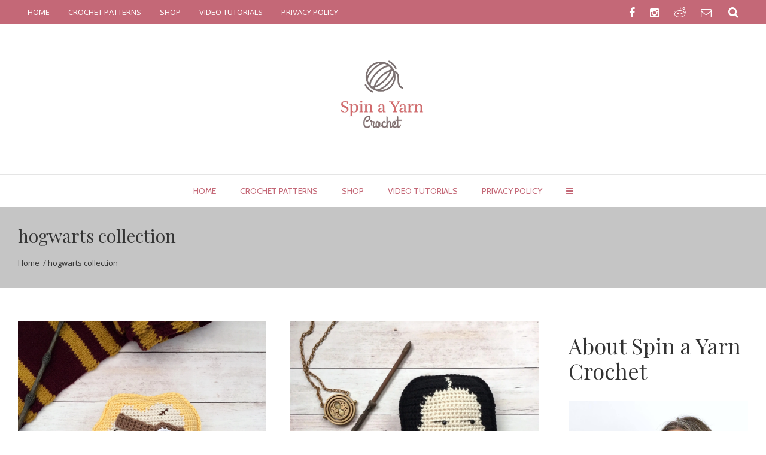

--- FILE ---
content_type: text/html; charset=UTF-8
request_url: https://spinayarncrochet.com/tag/hogwarts-collection/
body_size: 34775
content:
<!DOCTYPE html><html xmlns="https://www.w3.org/1999/xhtml" lang="en-US"><head><meta http-equiv="Content-Type" content="text/html; charset=utf-8"/><meta name="viewport" content="width=device-width, initial-scale=1, maximum-scale=1" /><link rel="profile" href="https://gmpg.org/xfn/11"><link rel="pingback" href="https://spinayarncrochet.com/xmlrpc.php"> <script defer src="[data-uri]"></script> <!--[if lte IE 8]> <script type="text/javascript" src="https://spinayarncrochet.com/wp-content/themes/blogera/js/html5shiv.js"></script> <![endif]--><link rel="shortcut icon" href="https://spinayarncrochet.com/wp-content/uploads/2017/02/cropped-Grey-and-Pink-2.png" type="image/x-icon" /><link rel="apple-touch-icon-precomposed" href="https://spinayarncrochet.com/wp-content/uploads/2017/02/cropped-Grey-and-Pink-2.png"><link rel="apple-touch-icon-precomposed" sizes="114x114" href="https://spinayarncrochet.com/wp-content/uploads/2017/02/cropped-Grey-and-Pink-2.png"><link rel="apple-touch-icon-precomposed" sizes="72x72" href="https://spinayarncrochet.com/wp-content/uploads/2017/02/cropped-Grey-and-Pink-2.png"><link rel="apple-touch-icon-precomposed" sizes="144x144" href="https://spinayarncrochet.com/wp-content/uploads/2017/02/cropped-Grey-and-Pink-2.png"> <script defer src="[data-uri]"></script> <style type="text/css"></style><meta name='robots' content='index, follow, max-image-preview:large, max-snippet:-1, max-video-preview:-1' /><style>img:is([sizes="auto" i], [sizes^="auto," i]) { contain-intrinsic-size: 3000px 1500px }</style><title>hogwarts collection Archives &#8226; Spin a Yarn Crochet</title><link rel="canonical" href="https://spinayarncrochet.com/tag/hogwarts-collection/" /><meta property="og:locale" content="en_US" /><meta property="og:type" content="article" /><meta property="og:title" content="hogwarts collection Archives &#8226; Spin a Yarn Crochet" /><meta property="og:url" content="https://spinayarncrochet.com/tag/hogwarts-collection/" /><meta property="og:site_name" content="Spin a Yarn Crochet" /><meta name="twitter:card" content="summary_large_image" /> <script type="application/ld+json" class="yoast-schema-graph">{"@context":"https://schema.org","@graph":[{"@type":"CollectionPage","@id":"https://spinayarncrochet.com/tag/hogwarts-collection/","url":"https://spinayarncrochet.com/tag/hogwarts-collection/","name":"hogwarts collection Archives &#8226; Spin a Yarn Crochet","isPartOf":{"@id":"https://spinayarncrochet.com/#website"},"primaryImageOfPage":{"@id":"https://spinayarncrochet.com/tag/hogwarts-collection/#primaryimage"},"image":{"@id":"https://spinayarncrochet.com/tag/hogwarts-collection/#primaryimage"},"thumbnailUrl":"https://i0.wp.com/spinayarncrochet.com/wp-content/uploads/2019/09/70809101_919243148457767_1207566583967252480_n.jpg?fit=3024%2C3024&ssl=1","breadcrumb":{"@id":"https://spinayarncrochet.com/tag/hogwarts-collection/#breadcrumb"},"inLanguage":"en-US"},{"@type":"ImageObject","inLanguage":"en-US","@id":"https://spinayarncrochet.com/tag/hogwarts-collection/#primaryimage","url":"https://i0.wp.com/spinayarncrochet.com/wp-content/uploads/2019/09/70809101_919243148457767_1207566583967252480_n.jpg?fit=3024%2C3024&ssl=1","contentUrl":"https://i0.wp.com/spinayarncrochet.com/wp-content/uploads/2019/09/70809101_919243148457767_1207566583967252480_n.jpg?fit=3024%2C3024&ssl=1","width":3024,"height":3024,"caption":"mad eye"},{"@type":"BreadcrumbList","@id":"https://spinayarncrochet.com/tag/hogwarts-collection/#breadcrumb","itemListElement":[{"@type":"ListItem","position":1,"name":"Home","item":"https://spinayarncrochet.com/"},{"@type":"ListItem","position":2,"name":"hogwarts collection"}]},{"@type":"WebSite","@id":"https://spinayarncrochet.com/#website","url":"https://spinayarncrochet.com/","name":"Spin a Yarn Crochet","description":"Crochet and Crochet Design","publisher":{"@id":"https://spinayarncrochet.com/#organization"},"potentialAction":[{"@type":"SearchAction","target":{"@type":"EntryPoint","urlTemplate":"https://spinayarncrochet.com/?s={search_term_string}"},"query-input":{"@type":"PropertyValueSpecification","valueRequired":true,"valueName":"search_term_string"}}],"inLanguage":"en-US"},{"@type":"Organization","@id":"https://spinayarncrochet.com/#organization","name":"Spin a Yarn Crochet","url":"https://spinayarncrochet.com/","logo":{"@type":"ImageObject","inLanguage":"en-US","@id":"https://spinayarncrochet.com/#/schema/logo/image/","url":"https://i0.wp.com/spinayarncrochet.com/wp-content/uploads/2017/02/cropped-Grey-and-Pink-2.png?fit=512%2C512&ssl=1","contentUrl":"https://i0.wp.com/spinayarncrochet.com/wp-content/uploads/2017/02/cropped-Grey-and-Pink-2.png?fit=512%2C512&ssl=1","width":512,"height":512,"caption":"Spin a Yarn Crochet"},"image":{"@id":"https://spinayarncrochet.com/#/schema/logo/image/"},"sameAs":["https://www.facebook.com/spinayarncrochet/","https://www.instagram.com/spinayarncrochet/","https://www.tiktok.com/@spinayarncrochet","https://www.etsy.com/ca/shop/SpinaYarnStudio","https://www.ravelry.com/designers/spin-a-yarn-crochet"]}]}</script> <link rel='dns-prefetch' href='//scripts.mediavine.com' /><link rel='dns-prefetch' href='//secure.gravatar.com' /><link rel='dns-prefetch' href='//platform-api.sharethis.com' /><link rel='dns-prefetch' href='//stats.wp.com' /><link rel='preconnect' href='//i0.wp.com' /><link rel="alternate" type="application/rss+xml" title="Spin a Yarn Crochet &raquo; Feed" href="https://spinayarncrochet.com/feed/" /><link rel="alternate" type="application/rss+xml" title="Spin a Yarn Crochet &raquo; Comments Feed" href="https://spinayarncrochet.com/comments/feed/" /><link rel="alternate" type="application/rss+xml" title="Spin a Yarn Crochet &raquo; hogwarts collection Tag Feed" href="https://spinayarncrochet.com/tag/hogwarts-collection/feed/" />  <script src="//www.googletagmanager.com/gtag/js?id=G-MVW65XRZV6"  data-cfasync="false" data-wpfc-render="false" type="text/javascript" async></script> <script data-cfasync="false" data-wpfc-render="false" type="text/javascript">var mi_version = '9.10.0';
				var mi_track_user = true;
				var mi_no_track_reason = '';
								var MonsterInsightsDefaultLocations = {"page_location":"https:\/\/spinayarncrochet.com\/tag\/hogwarts-collection\/"};
								if ( typeof MonsterInsightsPrivacyGuardFilter === 'function' ) {
					var MonsterInsightsLocations = (typeof MonsterInsightsExcludeQuery === 'object') ? MonsterInsightsPrivacyGuardFilter( MonsterInsightsExcludeQuery ) : MonsterInsightsPrivacyGuardFilter( MonsterInsightsDefaultLocations );
				} else {
					var MonsterInsightsLocations = (typeof MonsterInsightsExcludeQuery === 'object') ? MonsterInsightsExcludeQuery : MonsterInsightsDefaultLocations;
				}

								var disableStrs = [
										'ga-disable-G-MVW65XRZV6',
									];

				/* Function to detect opted out users */
				function __gtagTrackerIsOptedOut() {
					for (var index = 0; index < disableStrs.length; index++) {
						if (document.cookie.indexOf(disableStrs[index] + '=true') > -1) {
							return true;
						}
					}

					return false;
				}

				/* Disable tracking if the opt-out cookie exists. */
				if (__gtagTrackerIsOptedOut()) {
					for (var index = 0; index < disableStrs.length; index++) {
						window[disableStrs[index]] = true;
					}
				}

				/* Opt-out function */
				function __gtagTrackerOptout() {
					for (var index = 0; index < disableStrs.length; index++) {
						document.cookie = disableStrs[index] + '=true; expires=Thu, 31 Dec 2099 23:59:59 UTC; path=/';
						window[disableStrs[index]] = true;
					}
				}

				if ('undefined' === typeof gaOptout) {
					function gaOptout() {
						__gtagTrackerOptout();
					}
				}
								window.dataLayer = window.dataLayer || [];

				window.MonsterInsightsDualTracker = {
					helpers: {},
					trackers: {},
				};
				if (mi_track_user) {
					function __gtagDataLayer() {
						dataLayer.push(arguments);
					}

					function __gtagTracker(type, name, parameters) {
						if (!parameters) {
							parameters = {};
						}

						if (parameters.send_to) {
							__gtagDataLayer.apply(null, arguments);
							return;
						}

						if (type === 'event') {
														parameters.send_to = monsterinsights_frontend.v4_id;
							var hookName = name;
							if (typeof parameters['event_category'] !== 'undefined') {
								hookName = parameters['event_category'] + ':' + name;
							}

							if (typeof MonsterInsightsDualTracker.trackers[hookName] !== 'undefined') {
								MonsterInsightsDualTracker.trackers[hookName](parameters);
							} else {
								__gtagDataLayer('event', name, parameters);
							}
							
						} else {
							__gtagDataLayer.apply(null, arguments);
						}
					}

					__gtagTracker('js', new Date());
					__gtagTracker('set', {
						'developer_id.dZGIzZG': true,
											});
					if ( MonsterInsightsLocations.page_location ) {
						__gtagTracker('set', MonsterInsightsLocations);
					}
										__gtagTracker('config', 'G-MVW65XRZV6', {"forceSSL":"true","link_attribution":"true"} );
										window.gtag = __gtagTracker;										(function () {
						/* https://developers.google.com/analytics/devguides/collection/analyticsjs/ */
						/* ga and __gaTracker compatibility shim. */
						var noopfn = function () {
							return null;
						};
						var newtracker = function () {
							return new Tracker();
						};
						var Tracker = function () {
							return null;
						};
						var p = Tracker.prototype;
						p.get = noopfn;
						p.set = noopfn;
						p.send = function () {
							var args = Array.prototype.slice.call(arguments);
							args.unshift('send');
							__gaTracker.apply(null, args);
						};
						var __gaTracker = function () {
							var len = arguments.length;
							if (len === 0) {
								return;
							}
							var f = arguments[len - 1];
							if (typeof f !== 'object' || f === null || typeof f.hitCallback !== 'function') {
								if ('send' === arguments[0]) {
									var hitConverted, hitObject = false, action;
									if ('event' === arguments[1]) {
										if ('undefined' !== typeof arguments[3]) {
											hitObject = {
												'eventAction': arguments[3],
												'eventCategory': arguments[2],
												'eventLabel': arguments[4],
												'value': arguments[5] ? arguments[5] : 1,
											}
										}
									}
									if ('pageview' === arguments[1]) {
										if ('undefined' !== typeof arguments[2]) {
											hitObject = {
												'eventAction': 'page_view',
												'page_path': arguments[2],
											}
										}
									}
									if (typeof arguments[2] === 'object') {
										hitObject = arguments[2];
									}
									if (typeof arguments[5] === 'object') {
										Object.assign(hitObject, arguments[5]);
									}
									if ('undefined' !== typeof arguments[1].hitType) {
										hitObject = arguments[1];
										if ('pageview' === hitObject.hitType) {
											hitObject.eventAction = 'page_view';
										}
									}
									if (hitObject) {
										action = 'timing' === arguments[1].hitType ? 'timing_complete' : hitObject.eventAction;
										hitConverted = mapArgs(hitObject);
										__gtagTracker('event', action, hitConverted);
									}
								}
								return;
							}

							function mapArgs(args) {
								var arg, hit = {};
								var gaMap = {
									'eventCategory': 'event_category',
									'eventAction': 'event_action',
									'eventLabel': 'event_label',
									'eventValue': 'event_value',
									'nonInteraction': 'non_interaction',
									'timingCategory': 'event_category',
									'timingVar': 'name',
									'timingValue': 'value',
									'timingLabel': 'event_label',
									'page': 'page_path',
									'location': 'page_location',
									'title': 'page_title',
									'referrer' : 'page_referrer',
								};
								for (arg in args) {
																		if (!(!args.hasOwnProperty(arg) || !gaMap.hasOwnProperty(arg))) {
										hit[gaMap[arg]] = args[arg];
									} else {
										hit[arg] = args[arg];
									}
								}
								return hit;
							}

							try {
								f.hitCallback();
							} catch (ex) {
							}
						};
						__gaTracker.create = newtracker;
						__gaTracker.getByName = newtracker;
						__gaTracker.getAll = function () {
							return [];
						};
						__gaTracker.remove = noopfn;
						__gaTracker.loaded = true;
						window['__gaTracker'] = __gaTracker;
					})();
									} else {
										console.log("");
					(function () {
						function __gtagTracker() {
							return null;
						}

						window['__gtagTracker'] = __gtagTracker;
						window['gtag'] = __gtagTracker;
					})();
									}</script>  <script defer src="[data-uri]"></script> <link rel='stylesheet' id='sbi_styles-css' href='https://spinayarncrochet.com/wp-content/plugins/instagram-feed/css/sbi-styles.min.css?ver=6.10.0' type='text/css' media='all' /><style id='wp-emoji-styles-inline-css' type='text/css'>img.wp-smiley, img.emoji {
		display: inline !important;
		border: none !important;
		box-shadow: none !important;
		height: 1em !important;
		width: 1em !important;
		margin: 0 0.07em !important;
		vertical-align: -0.1em !important;
		background: none !important;
		padding: 0 !important;
	}</style><link rel='stylesheet' id='wp-block-library-css' href='https://spinayarncrochet.com/wp-includes/css/dist/block-library/style.min.css?ver=6.8.3' type='text/css' media='all' /><style id='classic-theme-styles-inline-css' type='text/css'>/*! This file is auto-generated */
.wp-block-button__link{color:#fff;background-color:#32373c;border-radius:9999px;box-shadow:none;text-decoration:none;padding:calc(.667em + 2px) calc(1.333em + 2px);font-size:1.125em}.wp-block-file__button{background:#32373c;color:#fff;text-decoration:none}</style><style id='pdfemb-pdf-embedder-viewer-style-inline-css' type='text/css'>.wp-block-pdfemb-pdf-embedder-viewer{max-width:none}</style><link rel='stylesheet' id='mediaelement-css' href='https://spinayarncrochet.com/wp-includes/js/mediaelement/mediaelementplayer-legacy.min.css?ver=4.2.17' type='text/css' media='all' /><link rel='stylesheet' id='wp-mediaelement-css' href='https://spinayarncrochet.com/wp-includes/js/mediaelement/wp-mediaelement.min.css?ver=6.8.3' type='text/css' media='all' /><style id='jetpack-sharing-buttons-style-inline-css' type='text/css'>.jetpack-sharing-buttons__services-list{display:flex;flex-direction:row;flex-wrap:wrap;gap:0;list-style-type:none;margin:5px;padding:0}.jetpack-sharing-buttons__services-list.has-small-icon-size{font-size:12px}.jetpack-sharing-buttons__services-list.has-normal-icon-size{font-size:16px}.jetpack-sharing-buttons__services-list.has-large-icon-size{font-size:24px}.jetpack-sharing-buttons__services-list.has-huge-icon-size{font-size:36px}@media print{.jetpack-sharing-buttons__services-list{display:none!important}}.editor-styles-wrapper .wp-block-jetpack-sharing-buttons{gap:0;padding-inline-start:0}ul.jetpack-sharing-buttons__services-list.has-background{padding:1.25em 2.375em}</style><style id='global-styles-inline-css' type='text/css'>:root{--wp--preset--aspect-ratio--square: 1;--wp--preset--aspect-ratio--4-3: 4/3;--wp--preset--aspect-ratio--3-4: 3/4;--wp--preset--aspect-ratio--3-2: 3/2;--wp--preset--aspect-ratio--2-3: 2/3;--wp--preset--aspect-ratio--16-9: 16/9;--wp--preset--aspect-ratio--9-16: 9/16;--wp--preset--color--black: #000000;--wp--preset--color--cyan-bluish-gray: #abb8c3;--wp--preset--color--white: #ffffff;--wp--preset--color--pale-pink: #f78da7;--wp--preset--color--vivid-red: #cf2e2e;--wp--preset--color--luminous-vivid-orange: #ff6900;--wp--preset--color--luminous-vivid-amber: #fcb900;--wp--preset--color--light-green-cyan: #7bdcb5;--wp--preset--color--vivid-green-cyan: #00d084;--wp--preset--color--pale-cyan-blue: #8ed1fc;--wp--preset--color--vivid-cyan-blue: #0693e3;--wp--preset--color--vivid-purple: #9b51e0;--wp--preset--gradient--vivid-cyan-blue-to-vivid-purple: linear-gradient(135deg,rgba(6,147,227,1) 0%,rgb(155,81,224) 100%);--wp--preset--gradient--light-green-cyan-to-vivid-green-cyan: linear-gradient(135deg,rgb(122,220,180) 0%,rgb(0,208,130) 100%);--wp--preset--gradient--luminous-vivid-amber-to-luminous-vivid-orange: linear-gradient(135deg,rgba(252,185,0,1) 0%,rgba(255,105,0,1) 100%);--wp--preset--gradient--luminous-vivid-orange-to-vivid-red: linear-gradient(135deg,rgba(255,105,0,1) 0%,rgb(207,46,46) 100%);--wp--preset--gradient--very-light-gray-to-cyan-bluish-gray: linear-gradient(135deg,rgb(238,238,238) 0%,rgb(169,184,195) 100%);--wp--preset--gradient--cool-to-warm-spectrum: linear-gradient(135deg,rgb(74,234,220) 0%,rgb(151,120,209) 20%,rgb(207,42,186) 40%,rgb(238,44,130) 60%,rgb(251,105,98) 80%,rgb(254,248,76) 100%);--wp--preset--gradient--blush-light-purple: linear-gradient(135deg,rgb(255,206,236) 0%,rgb(152,150,240) 100%);--wp--preset--gradient--blush-bordeaux: linear-gradient(135deg,rgb(254,205,165) 0%,rgb(254,45,45) 50%,rgb(107,0,62) 100%);--wp--preset--gradient--luminous-dusk: linear-gradient(135deg,rgb(255,203,112) 0%,rgb(199,81,192) 50%,rgb(65,88,208) 100%);--wp--preset--gradient--pale-ocean: linear-gradient(135deg,rgb(255,245,203) 0%,rgb(182,227,212) 50%,rgb(51,167,181) 100%);--wp--preset--gradient--electric-grass: linear-gradient(135deg,rgb(202,248,128) 0%,rgb(113,206,126) 100%);--wp--preset--gradient--midnight: linear-gradient(135deg,rgb(2,3,129) 0%,rgb(40,116,252) 100%);--wp--preset--font-size--small: 13px;--wp--preset--font-size--medium: 20px;--wp--preset--font-size--large: 36px;--wp--preset--font-size--x-large: 42px;--wp--preset--spacing--20: 0.44rem;--wp--preset--spacing--30: 0.67rem;--wp--preset--spacing--40: 1rem;--wp--preset--spacing--50: 1.5rem;--wp--preset--spacing--60: 2.25rem;--wp--preset--spacing--70: 3.38rem;--wp--preset--spacing--80: 5.06rem;--wp--preset--shadow--natural: 6px 6px 9px rgba(0, 0, 0, 0.2);--wp--preset--shadow--deep: 12px 12px 50px rgba(0, 0, 0, 0.4);--wp--preset--shadow--sharp: 6px 6px 0px rgba(0, 0, 0, 0.2);--wp--preset--shadow--outlined: 6px 6px 0px -3px rgba(255, 255, 255, 1), 6px 6px rgba(0, 0, 0, 1);--wp--preset--shadow--crisp: 6px 6px 0px rgba(0, 0, 0, 1);}:where(.is-layout-flex){gap: 0.5em;}:where(.is-layout-grid){gap: 0.5em;}body .is-layout-flex{display: flex;}.is-layout-flex{flex-wrap: wrap;align-items: center;}.is-layout-flex > :is(*, div){margin: 0;}body .is-layout-grid{display: grid;}.is-layout-grid > :is(*, div){margin: 0;}:where(.wp-block-columns.is-layout-flex){gap: 2em;}:where(.wp-block-columns.is-layout-grid){gap: 2em;}:where(.wp-block-post-template.is-layout-flex){gap: 1.25em;}:where(.wp-block-post-template.is-layout-grid){gap: 1.25em;}.has-black-color{color: var(--wp--preset--color--black) !important;}.has-cyan-bluish-gray-color{color: var(--wp--preset--color--cyan-bluish-gray) !important;}.has-white-color{color: var(--wp--preset--color--white) !important;}.has-pale-pink-color{color: var(--wp--preset--color--pale-pink) !important;}.has-vivid-red-color{color: var(--wp--preset--color--vivid-red) !important;}.has-luminous-vivid-orange-color{color: var(--wp--preset--color--luminous-vivid-orange) !important;}.has-luminous-vivid-amber-color{color: var(--wp--preset--color--luminous-vivid-amber) !important;}.has-light-green-cyan-color{color: var(--wp--preset--color--light-green-cyan) !important;}.has-vivid-green-cyan-color{color: var(--wp--preset--color--vivid-green-cyan) !important;}.has-pale-cyan-blue-color{color: var(--wp--preset--color--pale-cyan-blue) !important;}.has-vivid-cyan-blue-color{color: var(--wp--preset--color--vivid-cyan-blue) !important;}.has-vivid-purple-color{color: var(--wp--preset--color--vivid-purple) !important;}.has-black-background-color{background-color: var(--wp--preset--color--black) !important;}.has-cyan-bluish-gray-background-color{background-color: var(--wp--preset--color--cyan-bluish-gray) !important;}.has-white-background-color{background-color: var(--wp--preset--color--white) !important;}.has-pale-pink-background-color{background-color: var(--wp--preset--color--pale-pink) !important;}.has-vivid-red-background-color{background-color: var(--wp--preset--color--vivid-red) !important;}.has-luminous-vivid-orange-background-color{background-color: var(--wp--preset--color--luminous-vivid-orange) !important;}.has-luminous-vivid-amber-background-color{background-color: var(--wp--preset--color--luminous-vivid-amber) !important;}.has-light-green-cyan-background-color{background-color: var(--wp--preset--color--light-green-cyan) !important;}.has-vivid-green-cyan-background-color{background-color: var(--wp--preset--color--vivid-green-cyan) !important;}.has-pale-cyan-blue-background-color{background-color: var(--wp--preset--color--pale-cyan-blue) !important;}.has-vivid-cyan-blue-background-color{background-color: var(--wp--preset--color--vivid-cyan-blue) !important;}.has-vivid-purple-background-color{background-color: var(--wp--preset--color--vivid-purple) !important;}.has-black-border-color{border-color: var(--wp--preset--color--black) !important;}.has-cyan-bluish-gray-border-color{border-color: var(--wp--preset--color--cyan-bluish-gray) !important;}.has-white-border-color{border-color: var(--wp--preset--color--white) !important;}.has-pale-pink-border-color{border-color: var(--wp--preset--color--pale-pink) !important;}.has-vivid-red-border-color{border-color: var(--wp--preset--color--vivid-red) !important;}.has-luminous-vivid-orange-border-color{border-color: var(--wp--preset--color--luminous-vivid-orange) !important;}.has-luminous-vivid-amber-border-color{border-color: var(--wp--preset--color--luminous-vivid-amber) !important;}.has-light-green-cyan-border-color{border-color: var(--wp--preset--color--light-green-cyan) !important;}.has-vivid-green-cyan-border-color{border-color: var(--wp--preset--color--vivid-green-cyan) !important;}.has-pale-cyan-blue-border-color{border-color: var(--wp--preset--color--pale-cyan-blue) !important;}.has-vivid-cyan-blue-border-color{border-color: var(--wp--preset--color--vivid-cyan-blue) !important;}.has-vivid-purple-border-color{border-color: var(--wp--preset--color--vivid-purple) !important;}.has-vivid-cyan-blue-to-vivid-purple-gradient-background{background: var(--wp--preset--gradient--vivid-cyan-blue-to-vivid-purple) !important;}.has-light-green-cyan-to-vivid-green-cyan-gradient-background{background: var(--wp--preset--gradient--light-green-cyan-to-vivid-green-cyan) !important;}.has-luminous-vivid-amber-to-luminous-vivid-orange-gradient-background{background: var(--wp--preset--gradient--luminous-vivid-amber-to-luminous-vivid-orange) !important;}.has-luminous-vivid-orange-to-vivid-red-gradient-background{background: var(--wp--preset--gradient--luminous-vivid-orange-to-vivid-red) !important;}.has-very-light-gray-to-cyan-bluish-gray-gradient-background{background: var(--wp--preset--gradient--very-light-gray-to-cyan-bluish-gray) !important;}.has-cool-to-warm-spectrum-gradient-background{background: var(--wp--preset--gradient--cool-to-warm-spectrum) !important;}.has-blush-light-purple-gradient-background{background: var(--wp--preset--gradient--blush-light-purple) !important;}.has-blush-bordeaux-gradient-background{background: var(--wp--preset--gradient--blush-bordeaux) !important;}.has-luminous-dusk-gradient-background{background: var(--wp--preset--gradient--luminous-dusk) !important;}.has-pale-ocean-gradient-background{background: var(--wp--preset--gradient--pale-ocean) !important;}.has-electric-grass-gradient-background{background: var(--wp--preset--gradient--electric-grass) !important;}.has-midnight-gradient-background{background: var(--wp--preset--gradient--midnight) !important;}.has-small-font-size{font-size: var(--wp--preset--font-size--small) !important;}.has-medium-font-size{font-size: var(--wp--preset--font-size--medium) !important;}.has-large-font-size{font-size: var(--wp--preset--font-size--large) !important;}.has-x-large-font-size{font-size: var(--wp--preset--font-size--x-large) !important;}
:where(.wp-block-post-template.is-layout-flex){gap: 1.25em;}:where(.wp-block-post-template.is-layout-grid){gap: 1.25em;}
:where(.wp-block-columns.is-layout-flex){gap: 2em;}:where(.wp-block-columns.is-layout-grid){gap: 2em;}
:root :where(.wp-block-pullquote){font-size: 1.5em;line-height: 1.6;}</style><link rel='stylesheet' id='contact-form-7-css' href='https://spinayarncrochet.com/wp-content/cache/autoptimize/css/autoptimize_single_64ac31699f5326cb3c76122498b76f66.css?ver=6.1.4' type='text/css' media='all' /><link rel='stylesheet' id='zt-main-style-css' href='https://spinayarncrochet.com/wp-content/cache/autoptimize/css/autoptimize_single_db5f223f92cdf2af425298b957777aaf.css?ver=1.1.1' type='text/css' media='all' /><link rel='stylesheet' id='zl-zolocommon-css' href='https://spinayarncrochet.com/wp-content/cache/autoptimize/css/autoptimize_single_6a9364748cc2275402b7926fcf639e80.css?ver=1.1.1' type='text/css' media='all' /><link rel='stylesheet' id='zt-header_style-css' href='https://spinayarncrochet.com/wp-content/cache/autoptimize/css/autoptimize_single_5970e5823fdc5b4552827db7d9e1df7e.css?ver=1.1.1' type='text/css' media='all' /><link rel='stylesheet' id='zt-footer_style-css' href='https://spinayarncrochet.com/wp-content/cache/autoptimize/css/autoptimize_single_037073b419659285b1f8cde28fcbb259.css?ver=1.1.1' type='text/css' media='all' /><link rel='stylesheet' id='zt-flex-slider-css' href='https://spinayarncrochet.com/wp-content/cache/autoptimize/css/autoptimize_single_6d5ae93b76df0408f4cae7b3d2e54340.css?ver=1.1.1' type='text/css' media='all' /><link rel='stylesheet' id='zt-jquery.fancybox-css' href='https://spinayarncrochet.com/wp-content/cache/autoptimize/css/autoptimize_single_7fc9ad01a06ab99b3c9e600626cf4def.css?ver=3.03' type='text/css' media='all' /><link rel='stylesheet' id='zt-owl.carousel-2-css' href='https://spinayarncrochet.com/wp-content/cache/autoptimize/css/autoptimize_single_fed1d7737d4c06655977d414bb44ea19.css?ver=3.03' type='text/css' media='all' /><link rel='stylesheet' id='zt-font-awesome.min-css' href='https://spinayarncrochet.com/wp-content/themes/blogera/functions/css/font-awesome/css/font-awesome.min.css?ver=3.03' type='text/css' media='all' /><link rel='stylesheet' id='zt-animate-css' href='https://spinayarncrochet.com/wp-content/cache/autoptimize/css/autoptimize_single_f61108cd4b34e1d01278f2781d0a883e.css?ver=3.03' type='text/css' media='all' /><link rel='stylesheet' id='zt-shortcode-css' href='https://spinayarncrochet.com/wp-content/cache/autoptimize/css/autoptimize_single_25b2e221ca528535866bf1c8b05484eb.css?ver=3.03' type='text/css' media='all' /><link rel='stylesheet' id='jetpack-subscriptions-css' href='https://spinayarncrochet.com/wp-content/plugins/jetpack/_inc/build/subscriptions/subscriptions.min.css?ver=15.3.1' type='text/css' media='all' /><link rel='stylesheet' id='zt-instagram-widget-css' href='https://spinayarncrochet.com/wp-content/cache/autoptimize/css/autoptimize_single_2a73110153e07126ee653794a72e719d.css?ver=6.8.3' type='text/css' media='all' /><link rel='stylesheet' id='parent-style-css' href='https://spinayarncrochet.com/wp-content/cache/autoptimize/css/autoptimize_single_56f37dc444f914da5dc4cdc1112067a1.css?ver=6.8.3' type='text/css' media='all' /><link rel='stylesheet' id='child-style-css' href='https://spinayarncrochet.com/wp-content/cache/autoptimize/css/autoptimize_single_db5f223f92cdf2af425298b957777aaf.css?ver=6.8.3' type='text/css' media='all' /><link rel='stylesheet' id='etsy_shop_style-css' href='https://spinayarncrochet.com/wp-content/cache/autoptimize/css/autoptimize_single_459de34ed648fc634412bbe595048de8.css?ver=3.0.7' type='text/css' media='all' /> <script defer type="text/javascript" src="https://spinayarncrochet.com/wp-content/plugins/google-analytics-for-wordpress/assets/js/frontend-gtag.min.js?ver=9.10.0" id="monsterinsights-frontend-script-js" data-wp-strategy="async"></script> <script data-cfasync="false" data-wpfc-render="false" type="text/javascript" id='monsterinsights-frontend-script-js-extra'>var monsterinsights_frontend = {"js_events_tracking":"true","download_extensions":"doc,pdf,ppt,zip,xls,docx,pptx,xlsx","inbound_paths":"[{\"path\":\"\\\/go\\\/\",\"label\":\"affiliate\"},{\"path\":\"\\\/recommend\\\/\",\"label\":\"affiliate\"}]","home_url":"https:\/\/spinayarncrochet.com","hash_tracking":"false","v4_id":"G-MVW65XRZV6"};</script> <script type="text/javascript" async="async" fetchpriority="high" data-noptimize="1" data-cfasync="false" src="https://scripts.mediavine.com/tags/spin-a-yarn-crochet.js?ver=6.8.3" id="mv-script-wrapper-js"></script> <script type="text/javascript" src="https://spinayarncrochet.com/wp-includes/js/jquery/jquery.min.js?ver=3.7.1" id="jquery-core-js"></script> <script defer type="text/javascript" src="https://spinayarncrochet.com/wp-includes/js/jquery/jquery-migrate.min.js?ver=3.4.1" id="jquery-migrate-js"></script> <script defer type="text/javascript" src="https://spinayarncrochet.com/wp-content/cache/autoptimize/js/autoptimize_single_b34e8416106a3913911883a93d5c3dde.js?ver=6.8.3" id="zt-mega_menu_js-js"></script> <script defer type="text/javascript" src="//platform-api.sharethis.com/js/sharethis.js#source=googleanalytics-wordpress#product=ga&amp;property=58c2c06e5c90220011269c4e" id="googleanalytics-platform-sharethis-js"></script> <script defer src="data:text/javascript;base64,"></script><link rel="https://api.w.org/" href="https://spinayarncrochet.com/wp-json/" /><link rel="alternate" title="JSON" type="application/json" href="https://spinayarncrochet.com/wp-json/wp/v2/tags/212" /><link rel="EditURI" type="application/rsd+xml" title="RSD" href="https://spinayarncrochet.com/xmlrpc.php?rsd" /><meta name="generator" content="WordPress 6.8.3" /><style>:root {
				--mv-create-radius: 0;
			}</style><style>img#wpstats{display:none}</style> <script defer src="[data-uri]"></script> <script defer src="[data-uri]"></script> <script defer src="[data-uri]"></script><style type="text/css">.zolo-container,body.boxed_layout .layout_design{max-width:1280px;}.body.boxed_layout .sticky_header.fixed{max-width:1280px;}.pagetitle_parallax{text-align:left;}#mask{background:#ffffff;}.site_layout{padding-top:0px; padding-bottom:0px;}.zolo-topbar{background:rgba(196,104,119,1); }.zolo-topbar .zolo-search.expanded_search_but .search_form_area,.zolo-topbar .zolo-search{background:rgba(196,104,119,1);}.zolo-header-area #lang_sel a.lang_sel_sel,.zolo-topbar a,.zolo-topbar{color:#ffffff}.zolo-topbar .zolo-search a,.zolo-topbar .zolo-search a:hover,.zolo-topbar .zolo-search.expanded_search_but .search_form_area input{color:#ffffff}.zolo-topbar .zolo-search.expanded_search_but .search_form_area input::-webkit-input-placeholder {color:#ffffff;}.zolo-topbar .zolo-search.expanded_search_but .search_form_area input::-moz-placeholder {color:#ffffff;}.zolo-topbar .zolo-search.expanded_search_but .search_form_area input:-ms-input-placeholder {color:#ffffff;}.zolo-topbar .zolo-search.expanded_search_but .search_form_area input:-o-placeholder{color:#ffffff;}.zolo-top-menu ul.sub-menu li a{ border-bottom: 1px solid #c46877;}.zolo-topbar a:hover,.zolo-topbar .current-menu-item a{color:#ffffff;}.zolo-topbar{font-size:13px;}.zolo-topbar{line-height:40px;}.zolo-header-area .zolo-social ul.social-icon li a{color:#ffffff;}.zolo-header-area .zolo-social ul.social-icon li a:hover{color:#ffffff;}.zolo-header-area .zolo-social.boxed-icons ul.social-icon li a{width:34px;}.zolo-header-area .zolo-social.boxed-icons ul.social-icon li a{background:rgba(255,255,255,1);}.zolo-header-area .zolo-social.boxed-icons ul.social-icon li a{border:1px solid #ffffff;}.zolo-header-area .zolo-social.boxed-icons ul.social-icon li a{-moz-border-radius:4px;-webkit-border-radius:4px;-ms-border-radius:4px;-o-border-radius:4px;border-radius:4px; }.zolo-header-area .zolo-social.boxed-icons ul.social-icon li a{padding-top:8px;padding-bottom:8px;}.zolo-header-area .zolo-social li a,.zolo-header-area .zolo-social.boxed-icons ul.social-icon li a{font-size:18px;line-height:18px;}.zolo-header-area .zolo-social li{padding-left:12px;}.zolo-header-area .zolo-social li{padding-right:12px;}.zolo-top-menu ul.sub-menu{width:200px;}.zolo-top-menu .top-menu li ul.sub-menu li ul.sub-menu{left:200px;}.zolo-top-menu ul.sub-menu{background:#c46877;}.zolo-top-menu li ul.sub-menu li a:hover{background:#c46877;}.zolo-top-menu li ul.sub-menu li a{color:#ffffff;}.zolo-top-menu li ul.sub-menu li a:hover{color:#ffffff;}.zolo-topbar-left,.zolo-topbar-left .top-mail,.zolo-topbar-left .top-phone,.zolo-topbar-left .zolo-social li,.zolo-topbar-left .top-tagline{border-color:rgba(201,227,254,0.0)!important;}.zolo-topbar-left .zolo-top-menu li{border-right:1px solid rgba(201,227,254,0.0)!important;}.zolo-topbar .zolo-search,.zolo-topbar-right,.zolo-topbar-right .top-mail,.zolo-topbar-right .top-phone,.zolo-topbar-right .zolo-social li,.zolo-topbar .zolo-language,.zolo-topbar-right .top-tagline{border-color:rgba(201,227,254,0.0)!important;}.zolo-topbar-right .zolo-top-menu li{border-right:1px solid rgba(201,227,254,0.0)!important;}.search_overlay,.full_screen_menu_area, .full_screen_menu_area_responsive{background:rgba(196,104,119,0.97)!important; }.full_screen_search input,.full_screen_search .search-form::after,.full_screen_menu li a{color:#ffffff!important; }.full_screen_search input{border-color:#ffffff!important;}.full_screen_search input::-webkit-input-placeholder{color:#ffffff;}.full_screen_search input::-moz-placeholder{color:#ffffff;}.full_screen_search input::-ms-input-placeholder{color:#ffffff;}.full_screen_search input:-o-placeholder{color:#ffffff;}.zolo_vertical_header header.vertical_scroll_menu .vertical_copyright_social_box,.zolo_vertical_header header.zolo_header.vertical_widgets_active aside,.header_category_search_wrapper select option,.headerbackground,.header_background{background-color:rgba(255,255,255,1);}.headerbackground,.header_background{background-repeat:;}header.zolo_header .headercontent{border-top:0px solid rgba(229,229,229,1);}header.zolo_header .headercontent{border-bottom:0px solid rgba(229,229,229,1);}.triangle{border-left:110px solid transparent;border-bottom:129px solid #549ffc;}.zolo_header6 header.zolo_header .zolo_header_shape_bg:after,.zolo_header6 header.zolo_header .zolo-header-right{background:#549ffc;}.zolo-header-right{color:#747474}.header_category_search .header_category_search_wrapper::after,.header_category_search_wrapper .holder{color:#a3a3a3;}.header_category_search,.zolo-header-right-box .search-form input[type="search"],.header_category_search input[type="text"]{color:#bababa;}.header_category_search input::-webkit-input-placeholder,.zolo-header-right-box .search-form input::-webkit-input-placeholder {color:#bababa;}.header_category_search input::-moz-placeholder,.zolo-header-right-box .search-form input::-moz-placeholder {color:#bababa;}.header_category_search input::-ms-input-placeholder,.zolo-header-right-box .search-form input:-ms-input-placeholder {color:#bababa;}.header_category_search input:-o-placeholder,.zolo-header-right-box .search-form input:-o-placeholder{color:#bababa;}.header_category_search .header_category_search_wrapper::after{border-right:1px solid #eeeeee;}.zolo-header-right-box .search-form input[type="search"],.header_category_search{border:1px solid #eeeeee;}.zolo_header6 header.zolo_header .headercontent,.zolo_header8 header.zolo_header .headercontent,.zolo_header2 .navigation-area,.zolo_header3 .navigation-area,.zolo_header5 .navigation-area,.zolo-topbar .headertopcontent_box,header.zolo_header .headercontent_box{padding-right:30px;}.zolo_header6 header.zolo_header .headercontent,.zolo_header8 header.zolo_header .headercontent,.zolo_header2 .navigation-area,.zolo_header3 .navigation-area,.zolo_header5 .navigation-area,.zolo-topbar .headertopcontent_box,header.zolo_header .headercontent_box{padding-left:30px;}.zolo_vertical_header header.zolo_header.vertical_widgets_active aside,.zolo_vertical_header .header_category_search_wrapper select option,.zolo_vertical_header .headerbackground,.zolo_vertical_header .header_background{box-shadow: 0 1px 2px rgba(0, 0, 0, 0.1);}.logo-box{padding-top:30px;}.logo-box{padding-bottom:30px;}.logo-box{text-align:logo_align_center;}.zolo_header7 .logo-box{background:#549ffc;}.zolo_header8 .logo-bg{border-left:90px solid transparent;border-right:305px solid transparent;border-top:205px solid #549ffc;}.zolo_header10 .logo-box{background:#549ffc;}.logo-box a{width:325px;}.zolo-navigation ul li{padding-top:10px}.zolo-navigation ul li{padding-bottom:10px;}.zolo_header4 .vertical_menu_box .zolo-navigation .vertical_menu_area li:last-child,.zolo_vertical_header .zolo-navigation ul li:last-child{padding-right:10px!important;}.zolo-navigation ul li{padding-right:10px;}.zolo_header4 .vertical_menu_box .zolo-navigation .vertical_menu_area li:first-child,.zolo_vertical_header .zolo-navigation ul li:first-child{padding-left:10px!important;}.zolo-navigation ul li{padding-left:10px;}.zolo-navigation ul li.zolo-small-menu span,.zolo-navigation ul li.zolo-search-menu span,.zolo-navigation ul li a{padding-top:10px}.zolo-navigation ul li.zolo-small-menu span,.zolo-navigation ul li.zolo-search-menu span,.zolo-navigation ul li a{padding-bottom:10px;}.zolo-navigation ul li.zolo-small-menu span,.zolo-navigation ul li.zolo-search-menu span,.zolo-navigation ul li a{padding-right:10px;}.zolo-navigation ul li.zolo-small-menu span,.zolo-navigation ul li.zolo-search-menu span,.zolo-navigation ul li a{padding-left:10px;}.zolo-navigation ul li a{font-size:14px;}.zolo-navigation ul li,.zolo-navigation ul li a{line-height:14px;}.zolo-navigation .zolo-megamenu-wrapper .zolo-megamenu-widgets-container ul li a,.zolo-navigation .zolo-megamenu-wrapper,.zolo-navigation ul li ul.sub-menu li a{font-size:14px;line-height:normal;}.zolo-navigation .zolo-megamenu-wrapper div.zolo-megamenu-title{font-size:18px;}.navigation-area{background:rgba(255,255,255,1);}.navigation-area{border-top:1px solid rgba(229,229,229,1);}.zolo_vertical_header .zolo-navigation ul li{text-align:left;}.zolo_vertical_header .zolo-navigation ul li ul li{text-align:left;}.zolo-navigation ul li.navbar_cart a,.zolo-navigation ul li.navbar_cart a:hover,.zolo-navigation ul li.navbar_cart:hover a,.zolo-navigation ul li.zolo-small-menu span,.zolo-navigation ul li.zolo-search-menu span{color:#c46877;cursor:pointer;}.nav_button_toggle .nav_bar{background:#c46877!important;}.sticky_header.fixed.header_background .zolo-navigation ul li.navbar_cart a,.sticky_header.fixed.header_background .zolo-navigation ul li.navbar_cart a:hover,.sticky_header.fixed.header_background .zolo-navigation ul li.navbar_cart:hover a,.sticky_header.fixed.header_background .zolo-navigation ul li.zolo-small-menu span,
.sticky_header.fixed.header_background .zolo-navigation ul li.zolo-search-menu span{color:#c46877;}.zolo_vertical_header header.zolo_header.vertical_widgets_active aside,.zolo-navigation ul li a{color:#c46877;}.zolo-navigation ul li a span.dropdown_indicator{border-top:5px solid #c46877;}.sticky_header.fixed.header_background .zolo-navigation ul li a{color:#c46877;}.zolo-navigation ul .current-menu-ancestor a,.zolo-navigation ul .current_page_item a, .zolo-navigation ul .current-menu-item a,.zolo-navigation ul > .current-menu-parent a,
.zolo-navigation ul li:hover a{color:#c46877;}.sticky_header.fixed.header_background .zolo-navigation ul .current_page_item a,.sticky_header.fixed.header_background .zolo-navigation ul .current-menu-item a,.sticky_header.fixed.header_background .zolo-navigation ul > .current-menu-parent a,.sticky_header.fixed.header_background .zolo-navigation ul li:hover a{color:#555555;}.zolo-navigation ul li ul.sub-menu,ul.sub-menu{width:160px;}.zolo-navigation ul li.zolo-dropdown-menu ul.sub-menu li ul.sub-menu,.zolo-navigation ul li ul.sub-menu li ul.sub-menu{left:160px;}.zolo_right_vertical_header .zolo-navigation ul li.zolo-dropdown-menu ul.sub-menu li ul.sub-menu{right:160px; left:auto;}.zolo-navigation ul li.zolo-dropdown-menu ul.sub-menu,.zolo-navigation ul li ul.sub-menu,.zolo-navigation .zolo-megamenu-wrapper{margin-top:10px;}.zolo-navigation ul li.zolo-dropdown-menu ul.sub-menu ul.sub-menu,.zolo-navigation ul li ul.sub-menu ul.sub-menu{margin-top:0;}.zolo-navigation .zolo-megamenu-wrapper a,.zolo-navigation .zolo-megamenu-wrapper li ul.sub-menu li a,.zolo-navigation ul li.zolo-dropdown-menu ul.sub-menu li a,.zolo-navigation ul li ul.sub-menu li a{padding-top:8px;padding-bottom:8px;}.zolo-navigation ul li ul.sub-menu li a{padding-left:20px;padding-right:20px;}.zolo-navigation ul ul.sub-menu,.zolo-megamenu-wrapper .zolo-megamenu-holder,.zolo-megamenu-wrapper .zolo-megamenu-holder,li.zolo-dropdown-menu ul.sub-menu{box-shadow:0 0 4px rgba(0, 0, 0, 0.15);}.zolo-megamenu-wrapper .zolo-megamenu-holder,ul.sub-menu,.zolo-navigation ul li ul li a{background:#f8f8f8;}.zolo-navigation ul li ul li a:hover, .zolo-navigation ul li ul li.current-menu-item > a{background:#f8f8f8;}.sticky_header.fixed.header_background .zolo-navigation ul li:hover ul li a,.zolo-navigation .zolo-megamenu-wrapper,.zolo-navigation .zolo-megamenu-wrapper h3,.zolo-navigation ul .current-menu-ancestor ul .current-menu-item li a,.zolo-navigation ul .current-menu-ancestor ul li a,.zolo-navigation ul li:hover ul li a{color:#c46877;}.sticky_header.fixed.header_background .zolo-navigation ul li:hover ul li a:hover,.zolo-navigation ul .current-menu-ancestor ul .current-menu-item li a:hover,.zolo-navigation ul .current-menu-ancestor ul .current-menu-item a,.zolo-navigation ul li:hover ul li a:hover{color:#c46877;}.zolo-navigation ul li ul.sub-menu li a{border-bottom:1px solid #dcdadb;}.zolo-navigation .zolo-megamenu-wrapper .zolo-megamenu-submenu{border-color:#dcdadb!important;}.navigation .zolo_navbar_search.expanded_search_but .nav_search_form_area input{background:rgb(255,255,255);}.navigation .zolo_navbar_search.expanded_search_but .nav_search_form_area input{color:#c46877;}.navigation .zolo_navbar_search .nav_search_form_area input::-webkit-input-placeholder {color:color:#c46877;}.navigation .zolo_navbar_search .nav_search_form_area input::-moz-placeholder {color:color:#c46877;}.navigation .zolo_navbar_search .nav_search_form_area input:-ms-input-placeholder {color:color:#c46877;}.navigation .zolo_navbar_search .nav_search_form_area input:-moz-placeholder{color:color:#c46877;}.zolo-navigation ul ul.sub-menu,.zolo-megamenu-wrapper .zolo-megamenu-holder{border-top: 3px solid #c46877;}.zolo-navigation ul ul.sub-menu ul.sub-menu{top:-3px;}.zolo_vertical_header .zolo-navigation ul ul.sub-menu,.zolo_vertical_header .zolo-megamenu-wrapper .zolo-megamenu-holder{border-top:0;border-left: 3px solid #c46877;}.zolo_right_vertical_header .zolo_vertical_header .zolo-navigation ul ul.sub-menu,.zolo_right_vertical_header .zolo_vertical_header .zolo-megamenu-wrapper .zolo-megamenu-holder{border-top:0;border-left:0;border-right: 3px solid #c46877;}.menu_hover_style4 .zolo-navigation ul li a:before,.menu_hover_style4 .zolo-navigation ul li a:after,.menu_hover_style3 .zolo-navigation ul li a:before,.menu_hover_style1 .zolo-navigation ul li a:before{background:#c46877!important;height:3px!important;
}.menu_hover_style2 .zolo-navigation ul li a:before{border-width: 3px 0 3px 0!important;}.menu_hover_style2 .zolo-navigation ul li a:after{border-width: 0 3px 0 3px!important;}.menu_hover_style2 .zolo-navigation ul li a:before, .menu_hover_style2 .zolo-navigation ul li a:after{border-color:#c46877!important;}.zolo_header4 .vertical_menu_box .zolo-navigation .vertical_menu_area li a{background:rgba(0,0,0,0.8);}.zolo_header4 .vertical_menu_box .zolo-navigation .vertical_menu_area li a:hover{background:rgba(51,51,51,1);}.zolo_header4 .vertical_menu_box .zolo-navigation .vertical_menu_area li a{color:#c46877;}.zolo_header4 .vertical_menu_box .zolo-navigation .vertical_menu_area li a:hover{color:#c46877;}.zolo_right_vertical_header .zolo_vertical_header .vertical_fix_header_box,.zolo_vertical_header header.zolo_header{width:280px;}.zolo_left_vertical_header .zolo_vertical_header_topbar,.zolo_left_vertical_header .zolo_footer_area,.zolo_left_vertical_header .zolo_main_content_area{margin-left:280px;}.zolo_right_vertical_header .zolo_vertical_header_topbar,.zolo_right_vertical_header .zolo_footer_area,.zolo_right_vertical_header .zolo_main_content_area{margin-right:280px;}.zolo_vertical_header .zolo-navigation ul li.zolo-dropdown-menu ul ul{top:0; margin-left:-3px;}.zolo_right_vertical_header .zolo_vertical_header .zolo-navigation ul li.zolo-dropdown-menu ul ul{top:0; margin-right:-3px;}.zolo_vertical_header header.zolo_header.vertical_widgets_active{background:none;}.sticky_header.fixed.header_background,.sticky_header.fixed .header_background{background:rgba(255,255,255,0.97);}.footer{background:rgba(247,247,247,1);}.footer{background-repeat:repeat!important;background-position:center center; }.footer{-moz-background-size:inherit!important;-webkit-background-size:inherit!important;-ms-background-size:inherit!important;-o-background-size:inherit!important;background-size:inherit!important;}.footer{ border-top:1px solid #e9eaee;}.footer-widgets{padding-top:40px}.footer-widgets{padding-bottom:40px;}.copyright,.footer-widgets{padding-right:30px;}.copyright,.footer-widgets{padding-left:30px;}.footer-layout-upper{padding-bottom:40px;}.footer-layout-lower{padding-top:40px}.zolo_footer_area .widget .tagcloud a,.zolo_footer_area .widget li,.zolo_footer_area .widget.widget_nav_menu li a{border-color:rgba(112,112,112,0.0)!important;}.widget.widget_pages li a,.widget .tagcloud a,.widget li,.widget.widget_nav_menu li a{border-color:rgba(218,218,218,1)!important;}.footer h3.widget-title{padding-top:50px;}.footer h3.widget-title{padding-bottom:10px;}.footer h3.widget-title{margin-bottom:10px;}.copyright{background:#282a2b;}.copyright{border-top:1px solid #4b4c4d;}.copyright{padding-top:50px}.copyright{padding-bottom:50px;}.copyright_social .zolo-social ul.social-icon li a{color:#ffffff;}.copyright_social .zolo-social ul.social-icon li a:hover{color:#ffffff;}.copyright_social .zolo-social.boxed-icons ul.social-icon li a{background:rgba(34,34,34,1);}.copyright_social .zolo-social.boxed-icons ul.social-icon li a{border:1px solid #222222;}.copyright_social .zolo-social.boxed-icons ul.social-icon li a{min-width:34px;}.copyright_social .zolo-social.boxed-icons ul.social-icon li a{padding-top:8px;padding-bottom:8px;}.copyright_social .zolo-social li a,
.copyright_social .zolo-social.boxed-icons ul.social-icon li a{font-size:18px;line-height:18px;}.copyright_social .zolo-social li{padding-left:12px;}.copyright_social .zolo-social li{padding-right:12px;}.container-main{padding-top:55px;}.container-main{padding-bottom:40px;}.container-main{padding-left:30px;padding-right:30px;}.hassidebar.double_sidebars .content-area{width: calc(58%);padding:0 50px;	float:left;	margin-left:calc(21%);}.hassidebar.double_sidebars .sidebar_container_1{width:21%;margin-left:calc(1px - (21% + 58%));float:left;}.hassidebar.double_sidebars .sidebar_container_2{width:21%;float:left;}.hassidebar .content-area{width:77%;}.hassidebar .sidebar_container_1{width:23%;}.hassidebar .sidebar_container_2{width:23%;} .sidebar .widget h3.widget-title span{padding-top:20px;}.sidebar .widget h3.widget-title span{padding-bottom:10px;}.sidebar .widget h3.widget-title{margin-bottom:20px;}.sidebar .widget h3.widget-title{position: relative;}.sidebar .widget h3.widget-title:after{ height:1px; width:100%;background:#e5e5e5;position: absolute;bottom:0px;content: ""; left:0;}.sidebar .widget h3.widget-title{text-align: left;}.pagetitle_parallax{height:100px;}.pagetitle_parallax:after{background:rgba(0,0,0,0.2)!important;}.pagetitle_parallax{-moz-background-size:inherit!important;-webkit-background-size:inherit!important;-ms-background-size:inherit!important;-o-background-size:inherit!important;background-size:inherit!important;}.pagetitle_parallax_content h1{font-size:30px;line-height:36px;}#crumbs, #crumbs a,	.pagetitle_parallax_content h1{color:#333333;}.pagetitle_parallax_content{padding-left:30px; padding-right:30px;}#crumbs,#crumbs a{font-size:13px;}body.boxed_layout .site_layout{background-repeat:;}body.boxed_layout .site_layout{background-image:url("");background-color:#ffffff;}.container-main{background-image:url(""); background-color:#ffffff;}.container-main{background-repeat:;}body,button,input,select,textarea{font-family: "Open Sans", Arial, Helvetica, sans-serif !important;font-weight:normal}.zolo-navigation{font-family:"Cabin", Arial, Helvetica, sans-serif !important;font-weight:normal}h1,h2,h3,h4,h5,h6{font-family: "Playfair Display", Arial, Helvetica, sans-serif;font-weight:normal}.footer h1,.footer h2,.footer h3,.footer h4,.footer h5,.footer h6{font-family: "Playfair Display", Arial, Helvetica, sans-serif !important;font-weight:normal}body,input,select,textarea{font-size:14px; line-height:24px;color:#747474;}h1{font-size:36px; line-height:42px;color:#333333;}h2{font-size:24px; line-height:30px;color:#333333;}h3{font-size:20px; line-height:26px;color:#333333;}h4{font-size:16px; line-height:24px;color:#333333;}h5{font-size:14px; line-height:20px;color:#333333;}h6{font-size:12px; line-height:18px;color:#333333;}.sidebar .widget h3.widget-title{font-size:36px; line-height:42px;color:#333333;}.zolo_header5 .zolo_header_widget1,.zolo_header5 .zolo_header_widget2,.zolo_header5 .zolo_header_widget3{font-size:14px; line-height:normal;}.footer h3.widget-title{font-size:18px; line-height:26px;color:#c46877;}.footer{font-size:14px; line-height:20px;color:#919191;}.footer a{color:#919191}.footer a:hover{color:#c46877;}.vertical_copyright,.copyright{font-size:12px;color:#ffffff;}.vertical_copyright a,.copyright a{color:#ffffff;}.vertical_copyright a:hover,.copyright a:hover{color:#ffffff;}.post-bottom-info,.zolo_blog_post_slider_area ul.metatag_list,ul.entry_meta_list,.entry-meta,.zolo_blog_box .zolo_blog_author, .zolo_blog_box .zolo_blog_date{font-size:12px;}.pagination,.woocommerce nav.woocommerce-pagination ul li a, .woocommerce nav.woocommerce-pagination ul li span, .woocommerce #content nav.woocommerce-pagination ul li a, .woocommerce #content nav.woocommerce-pagination ul li span, .woocommerce-page nav.woocommerce-pagination ul li a, .woocommerce-page nav.woocommerce-pagination ul li span, .woocommerce-page #content nav.woocommerce-pagination ul li a, .woocommerce-page #content nav.woocommerce-pagination ul li span,
.page-numbers{font-size:12px;line-height:12px;}.launch_button,.widget_calendar caption,.widget_calendar th,.widget_calendar tbody td#today,.widget_calendar a:hover,.zilla_likes_box,.post_flexslider .zolo_blog_icons .zolo_blog_icon,.paging-navigation .nav-next a, .navigation .nav-previous a,.paging-navigation .nav-next a:hover, .navigation .nav-previous a:hover,#bbpress-forums fieldset.bbp-form legend,button:hover,button:focus,input[type="submit"]:hover,input[type="button"]:hover,input[type="reset"]:hover,input[type="submit"]:focus,input[type="button"]:focus,input[type="reset"]:focus,button, input[type="submit"], input[type="button"], input[type="reset"],.favorite-toggle,a.subscription-toggle,.subscription-toggle,.navigation .zolo_navbar_search.default_search_but .nav_search_form_area .search-form .search-submit,.zolo-topbar .zolo-search.default_search_but .search_form_area .search-form .search-submit{background:#c46877;}::-moz-selection{background:#c46877;color:#fff;}::selection{background:#c46877;color:#fff;}article blockquote,.navigation .zolo_navbar_search.default_search_but .nav_search_form_area .search-form .search-submit,.zolo-topbar .zolo-search.default_search_but .search_form_area .search-form .search-submit{border-color:#c46877;}.woocommerce div.product .woocommerce-tabs ul.tabs li.active, .woocommerce #content div.product .woocommerce-tabs ul.tabs li.active, .woocommerce-page div.product .woocommerce-tabs ul.tabs li.active, .woocommerce-page #content div.product .woocommerce-tabs ul.tabs li.active,.title404,.zoloblogstyle1 .post_title_area h2 a:hover,.zolo-about-me ul.zolo-about-me-social li a,nav.woocommerce-MyAccount-navigation ul li.is-active a,nav.woocommerce-MyAccount-navigation ul li a:hover{color:#c46877;}.wpcf7-form input:focus, .wpcf7-form textarea:focus,.zolo-about-me ul.zolo-about-me-social li a{border-color:#c46877!important;}a{color:#c46877;}.widget.widget_nav_menu li.current-menu-item a,.widget.widget_pages li.current_page_item a,a:hover{color:#c46877;}.woocommerce div.product .stock, .woocommerce #content div.product .stock, .woocommerce-page div.product .stock, .woocommerce-page #content div.product .stock,
.woocommerce div.product span.price del, .woocommerce div.product p.price del, .woocommerce #content div.product span.price del, .woocommerce #content div.product p.price del, .woocommerce-page div.product span.price del, .woocommerce-page div.product p.price del, .woocommerce-page #content div.product span.price del, .woocommerce-page #content div.product p.price del,.woocommerce div.product span.price, .woocommerce div.product p.price, .woocommerce #content div.product span.price, .woocommerce #content div.product p.price, .woocommerce-page div.product span.price, .woocommerce-page div.product p.price, .woocommerce-page #content div.product span.price, .woocommerce-page #content div.product p.price,
.woocommerce ul.products li.product .price{color:#747474!important;}.page-numbers li a,.page-numbers li span.dots,.woocommerce nav.woocommerce-pagination ul li a, .woocommerce nav.woocommerce-pagination ul li span, .woocommerce #content nav.woocommerce-pagination ul li a, .woocommerce #content nav.woocommerce-pagination ul li span, .woocommerce-page nav.woocommerce-pagination ul li a, .woocommerce-page nav.woocommerce-pagination ul li span, .woocommerce-page #content nav.woocommerce-pagination ul li a, .woocommerce-page #content nav.woocommerce-pagination ul li span{color:#333333!important;background:#eeeeee!important;border: 1px solid #e1e1e1;}.page-numbers li span,.page-numbers li a:hover,.woocommerce nav.woocommerce-pagination ul li span.current, .woocommerce nav.woocommerce-pagination ul li a:hover, .woocommerce nav.woocommerce-pagination ul li a:focus, .woocommerce #content nav.woocommerce-pagination ul li span.current, .woocommerce #content nav.woocommerce-pagination ul li a:hover, .woocommerce #content nav.woocommerce-pagination ul li a:focus, .woocommerce-page nav.woocommerce-pagination ul li span.current, .woocommerce-page nav.woocommerce-pagination ul li a:hover, .woocommerce-page nav.woocommerce-pagination ul li a:focus, .woocommerce-page #content nav.woocommerce-pagination ul li span.current, .woocommerce-page #content nav.woocommerce-pagination ul li a:hover, .woocommerce-page #content nav.woocommerce-pagination ul li a:focus{color:#ffffff!important;background:#c46877!important;border: 1px solid #cccccc;}body.single .post-navigation .post-meta-nav-title{font-size:16px; line-height:24px;}body.single .post-navigation .post-meta-nav{border-color:#c46877;}body.single .post-navigation a:hover .post-meta-nav{border-color:#c46877;}a.default_back-to-top,a.back-to-top{background:rgba(196,104,119,1);color:#ffffff;border:1px solid rgba(196,104,119,1);}a.default_back-to-top:hover,a.back-to-top:hover{background:rgba(196,104,119,1);color:#ffffff;border:1px solid rgba(196,104,119,1);}.sidebar_menu_area{background:#ffffff!important;}.sidebar_menu_area,.sidebar_menu_area .widget,.sidebar_menu_area .widget h3.widget-title{color:#333333;}.sidebar_menu_area a,.sidebar_menu_area .widget a{color:#333333;}.sidebar_menu_area a:hover,.sidebar_menu_area .widget a:hover{color:#c46877;}.sidebar_menu_area .widget li,.sidebar_menu_area .widget.widget_nav_menu li a{border-color:#eee!important;}.portfolio_layout article{padding:15px;}.portfolio_layout .site-content{margin:0 -15px;}.portfolio_layout article .portfoliopage_content,.blog_layout .blog_layout_box .blogpage_content,.blog_layout .blog_layout_box_withoutpadding .blogpage_content{background:rgba(255,255,255,0.9);}.portfolio_layout article .portfoliopage_content,.blog_layout .blog_layout_box .blogpage_content,.blog_layout .blog_layout_box_withoutpadding .blogpage_content{box-shadow: 0 0px 2px rgba(0,0,0,0.15);}.blog_layout .blog_layout_box .blogpage_content:hover,.blog_layout .blog_layout_box_withoutpadding .blogpage_content:hover{box-shadow: 0 0px 7px rgba(0,0,0,0.15);}.read_more_area,.blog_layout .share-box,.post_title_area{text-align:left}.categories-links.rounded a,.categories-links.box a{background:rgba(117,117,117,0.0);}.categories-links.rounded a,.categories-links.box a{border: 1px solid rgba(117,117,117,1);}.categories-links.rounded a,.categories-links.box a{color:#c46877}.categories-links.rounded a:hover,.categories-links.box a:hover{background:rgba(196,104,119,0.0);}.categories-links.rounded a:hover,
.categories-links.box a:hover{border: 1px solid rgba(196,104,119,1);}.categories-links.rounded a:hover,.categories-links.box a:hover{color:#c46877;}.read_more_area a.read-more{background:rgba(117,117,117,0.0);}.read_more_area a.read-more{border: 1px solid rgba(117,117,117,1);}.read_more_area a.read-more{color:#757575}.read_more_area a.read-more:hover{background:rgba(196,104,119,0.0);}.read_more_area a.read-more:hover{border: 1px solid rgba(196,104,119,1);}.read_more_area a.read-more:hover{color:#c46877}.share-box li a{-moz-border-radius:3px;-webkit-border-radius:3px;
-ms-border-radius:3px;-o-border-radius:3px;border-radius:3px;}.share-box li a{background:rgba(255,255,255,0.0);}.share-box li a{border: 1px solid rgba(196,104,119,1);}.share-box li a{color:#c46877}.share-box li a:hover{background:rgba(196,104,119,0.0)}.share-box li a:hover{border: 1px solid rgba(196,104,119,1);}.share-box li a:hover{color:#c46877}.wpcf7-form select,.wpcf7-form .uneditable-input,.wpcf7-form input,.wpcf7-form textarea{border-color:rgba(170,170,170,1);
background:rgba(255,255,255,0.0)!important;}.wpcf7-form select,.wpcf7-form .uneditable-input, .wpcf7-form input, .wpcf7-form textarea,.wpcf7-form{color:#aaaaaa;}.wpcf7-form button, .wpcf7-form input[type=reset], .wpcf7-form input[type=submit], html .wpcf7-form input[type=button]{border:1px solid rgba(196,104,119,1)!important;}.wpcf7-form button:hover, .wpcf7-form input[type=reset]:hover, .wpcf7-form input[type=submit]:hover, html .wpcf7-form input[type=button]:hover{border:1px solid rgba(196,104,119,1)!important;}.wpcf7-form button, .wpcf7-form input[type=reset], .wpcf7-form input[type=submit], html .wpcf7-form input[type=button]{background:rgba(196,104,119,1)!important;}.wpcf7-form button:hover, .wpcf7-form input[type=reset]:hover, .wpcf7-form input[type=submit]:hover, html .wpcf7-form input[type=button]:hover{background:rgba(196,104,119,1)!important;opacity:1;}.zt_button_icon,.zt_button_icon_right,.wpcf7-form button, .wpcf7-form input[type=reset], .wpcf7-form input[type=submit], html .wpcf7-form input[type=button]{color:#ffffff!important;}.zt_button_icon:hover,.zt_button_icon_right:hover,.wpcf7-form button:hover, .wpcf7-form input[type=reset]:hover, .wpcf7-form input[type=submit]:hover, html .wpcf7-form input[type=button]:hover{color:#F6F6F6!important;}.mobile_header_area header.zolo_header .headercontent_box{padding-top:0px;}.mobile_header_area header.zolo_header .headercontent_box{padding-bottom:0px;}.mobile_header_area .zolo-topbar-right,.mobile_header_area .zolo-topbar-left,.mobile_header_area header.zolo_header .headercontent_box{padding-right:30px;padding-left:30px;}.zolo_mobile_navigation_area{background:#c46877!important;}.mobile-nav ul li a{font-size:14px;line-height:40px;}.open-submenu{height:40px;}.mobile_header_area ul.mob_nav_icons li a{color:#e5e5e5!important;}#nav_toggle .nav_bar{background:#e5e5e5!important;}.open-submenu:after,.mobile-nav ul li a{color:#ffffff!important;}.mobile-nav ul li a{border-bottom:1px solid rgba(196,104,119,0.9)!important;}.mobile-nav ul li a:hover{color:#ffffff!important;}.mobile-nav ul li a:hover{background:#c46877;}.mobile_header_area .headerbackground,.mobile_header_area .header_background{background-color:#ffffff;}@media (max-width:1050px) {
.zolo_left_vertical_header .zolo_vertical_header_topbar,.zolo_left_vertical_header .zolo_footer_area,.zolo_left_vertical_header .zolo_main_content_area{margin-left:0px!important;}
.zolo_right_vertical_header .zolo_vertical_header_topbar,.zolo_right_vertical_header .zolo_footer_area,.zolo_right_vertical_header .zolo_main_content_area{margin-right:0px!important;}
}
@media (max-width:800px){
.hassidebar.double_sidebars .content-area{width:100%;padding:0;float:left;margin-left:0;}
.hassidebar.double_sidebars .sidebar_container_1{width:100%;margin-left:0;float:left;}
.hassidebar.double_sidebars .sidebar_container_2{width:100%;float:left;}
.hassidebar.right .content-area,.hassidebar.left .content-area,.hassidebar .content-area{width:100%; padding:0!important;}
.hassidebar .sidebar_container_1{width:100%;}
.hassidebar .sidebar_container_2{width:100%;} 
.hassidebar .sidebar{ padding-top:40px;}
}
@media (max-width:767px){
.zolo-container{max-width:440px;}
}
@media (max-width:500px){
.zolo-container{max-width:330px;}
}</style> <script>(function() {
	(function (i, s, o, g, r, a, m) {
		i['GoogleAnalyticsObject'] = r;
		i[r] = i[r] || function () {
				(i[r].q = i[r].q || []).push(arguments)
			}, i[r].l = 1 * new Date();
		a = s.createElement(o),
			m = s.getElementsByTagName(o)[0];
		a.async = 1;
		a.src = g;
		m.parentNode.insertBefore(a, m)
	})(window, document, 'script', 'https://google-analytics.com/analytics.js', 'ga');

	ga('create', 'UA-93119450-1', 'auto');
			ga('send', 'pageview');
	})();</script> <meta name="generator" content="Powered by WPBakery Page Builder - drag and drop page builder for WordPress."/><link rel="icon" href="https://i0.wp.com/spinayarncrochet.com/wp-content/uploads/2017/02/cropped-Grey-and-Pink-2.png?fit=32%2C32&#038;ssl=1" sizes="32x32" /><link rel="icon" href="https://i0.wp.com/spinayarncrochet.com/wp-content/uploads/2017/02/cropped-Grey-and-Pink-2.png?fit=192%2C192&#038;ssl=1" sizes="192x192" /><link rel="apple-touch-icon" href="https://i0.wp.com/spinayarncrochet.com/wp-content/uploads/2017/02/cropped-Grey-and-Pink-2.png?fit=180%2C180&#038;ssl=1" /><meta name="msapplication-TileImage" content="https://i0.wp.com/spinayarncrochet.com/wp-content/uploads/2017/02/cropped-Grey-and-Pink-2.png?fit=270%2C270&#038;ssl=1" /><style type="text/css" id="wp-custom-css">p { 
font-size:16px; 
}</style><noscript><style>.wpb_animate_when_almost_visible { opacity: 1; }</style></noscript></head><body class="archive tag tag-hogwarts-collection tag-212 wp-theme-blogera wp-child-theme-blogera-child  wide_layout titlebar_position_below sidebar_widget_style_none single-author wpb-js-composer js-comp-ver-8.0.1 vc_responsive" ><div class="site_layout"><div class="sidemenu_box "><div class="sidemenu_mask"></div><div class="layout_design"><div class="fullscreen_header_area"><div class="zolo-header-area header_background zolo_header2   slide_down"><div class="zolo-topbar"><div class="headertopcontent_box"><div class="zolo-container"><div class="zolo-topbar-left"><div class="zolo-top-menu"><div class="menu-main-menu-container"><ul id="menu-main-menu" class="top-menu"><li id="menu-item-500" class="menu-item menu-item-type-post_type menu-item-object-page menu-item-500"><a href="https://spinayarncrochet.com/home/">HOME</a></li><li id="menu-item-546" class="menu-item menu-item-type-taxonomy menu-item-object-category menu-item-546"><a href="https://spinayarncrochet.com/category/crochet-patterns/">CROCHET PATTERNS</a></li><li id="menu-item-1317" class="menu-item menu-item-type-post_type menu-item-object-page menu-item-1317"><a href="https://spinayarncrochet.com/shop/">SHOP</a></li><li id="menu-item-3129" class="menu-item menu-item-type-post_type menu-item-object-page menu-item-3129"><a href="https://spinayarncrochet.com/video-tutorials/">VIDEO TUTORIALS</a></li><li id="menu-item-4939" class="menu-item menu-item-type-post_type menu-item-object-page menu-item-4939"><a href="https://spinayarncrochet.com/privacy-policy/">PRIVACY POLICY</a></li></ul></div></div></div><div class="zolo-topbar-right"><ul class="topbar_right_col"><li><div class="zolo-social "><ul class="social-icon"><li class="social_icon_list facebook"><a target="_blank" href="https://www.facebook.com/spinayarncrochet/" ><i class="fa fa-facebook"></i></a></li><li class="social_icon_list linkedin"><a target="_blank" href="https://www.instagram.com/spinayarncrochet/" ><i class="fa fa-instagram"></i></a></li><li class="social_icon_list reddit"><a target="_blank" href="https://www.reddit.com/user/spinayarncrochet" ><i class="fa fa-reddit"></i></a></li><li class="social_icon_list email"><a target="_blank" href="/cdn-cgi/l/email-protection#02686b6e6e6b636c6a67756b76763a426a6d766f636b6e2c616d6f"><i class="fa fa-envelope-o"></i></a></li></ul></div></li><li><div class="zolo-search default_search_but"> <a id="default_search_but" class="search-icon"><i class="fa fa-search"></i></a><div class="search_form_area"><form role="search" method="get" class="search-form" action="https://spinayarncrochet.com/"> <label> <span class="screen-reader-text">Search for:</span> <input type="search" class="search-field" placeholder="Search &hellip;" value="" name="s" /> </label> <input type="submit" class="search-submit" value="Search" /></form></div></div></li></ul></div></div></div></div><header class="zolo_header"><div class="headercontent logo_align_center"><div class="headercontent_box"><div class="zolo-container"><div class="logo-box"> <a href="https://spinayarncrochet.com/"> <img src="https://spinayarncrochet.com/wp-content/uploads/2017/02/Grey-and-Pink-2.png" alt="Spin a Yarn Crochet" class="logo" /> </a></div></div></div><div class="navigation-area"><div class="zolo-container"><div class="zolo-navigation_parent" style="float:left; width:100%;"><div class="navigation menu0 dropdown_loading_slide_up menu_hover_styles menu_hover_style1"><nav id="site-navigation" class="zolo-navigation main-navigation" role="navigation"><ul id="primary" class="nav zolo-navbar-nav menu_hover_design_none"><li   class="menu-item menu-item-type-post_type menu-item-object-page menu-item-500"  ><a  href="https://spinayarncrochet.com/home/">HOME</a></li><li   class="menu-item menu-item-type-taxonomy menu-item-object-category menu-item-546"  ><a  href="https://spinayarncrochet.com/category/crochet-patterns/">CROCHET PATTERNS</a></li><li   class="menu-item menu-item-type-post_type menu-item-object-page menu-item-1317"  ><a  href="https://spinayarncrochet.com/shop/">SHOP</a></li><li   class="menu-item menu-item-type-post_type menu-item-object-page menu-item-3129"  ><a  href="https://spinayarncrochet.com/video-tutorials/">VIDEO TUTORIALS</a></li><li   class="menu-item menu-item-type-post_type menu-item-object-page menu-item-4939"  ><a  href="https://spinayarncrochet.com/privacy-policy/">PRIVACY POLICY</a></li><li class="zolo-small-menu"><span id="sidebar_menu" ><i class="fa fa-bars"></i></span></li></ul></nav></div></div></div></div></div></header></div><div class="sidebar_menu_area"><div class="sidebar_menu"><div class="extended_sidebar_area"><aside id="recent_posts_by_cat-widget-4" class="widget widget_cat_recent_posts widget_recent_entries"><h3 class="widget-title"><span>RECENT POSTS</span></h3><ul><li><span class="post_list_item"><span class="post_list_thumb"><a href="https://spinayarncrochet.com/merry-pillow-free-crochet-pattern/"><img width="150" height="150" src="https://i0.wp.com/spinayarncrochet.com/wp-content/uploads/2025/12/IMG_4212-1.jpeg?resize=150%2C150&amp;ssl=1" class="attachment-thumbnail size-thumbnail wp-post-image" alt="Merry" decoding="async" srcset="https://i0.wp.com/spinayarncrochet.com/wp-content/uploads/2025/12/IMG_4212-1.jpeg?w=1920&amp;ssl=1 1920w, https://i0.wp.com/spinayarncrochet.com/wp-content/uploads/2025/12/IMG_4212-1.jpeg?resize=300%2C300&amp;ssl=1 300w, https://i0.wp.com/spinayarncrochet.com/wp-content/uploads/2025/12/IMG_4212-1.jpeg?resize=1024%2C1024&amp;ssl=1 1024w, https://i0.wp.com/spinayarncrochet.com/wp-content/uploads/2025/12/IMG_4212-1.jpeg?resize=150%2C150&amp;ssl=1 150w, https://i0.wp.com/spinayarncrochet.com/wp-content/uploads/2025/12/IMG_4212-1.jpeg?resize=768%2C768&amp;ssl=1 768w, https://i0.wp.com/spinayarncrochet.com/wp-content/uploads/2025/12/IMG_4212-1.jpeg?resize=1536%2C1536&amp;ssl=1 1536w, https://i0.wp.com/spinayarncrochet.com/wp-content/uploads/2025/12/IMG_4212-1.jpeg?resize=445%2C445&amp;ssl=1 445w, https://i0.wp.com/spinayarncrochet.com/wp-content/uploads/2025/12/IMG_4212-1.jpeg?resize=890%2C890&amp;ssl=1 890w, https://i0.wp.com/spinayarncrochet.com/wp-content/uploads/2025/12/IMG_4212-1.jpeg?resize=640%2C640&amp;ssl=1 640w" sizes="(max-width: 150px) 100vw, 150px" data-attachment-id="6869" data-permalink="https://spinayarncrochet.com/merry-pillow-free-crochet-pattern/img_4212-1/" data-orig-file="https://i0.wp.com/spinayarncrochet.com/wp-content/uploads/2025/12/IMG_4212-1.jpeg?fit=1920%2C1920&amp;ssl=1" data-orig-size="1920,1920" data-comments-opened="0" data-image-meta="{&quot;aperture&quot;:&quot;1.78&quot;,&quot;credit&quot;:&quot;&quot;,&quot;camera&quot;:&quot;iPhone 17 Pro&quot;,&quot;caption&quot;:&quot;&quot;,&quot;created_timestamp&quot;:&quot;1765031889&quot;,&quot;copyright&quot;:&quot;&quot;,&quot;focal_length&quot;:&quot;6.7649998656528&quot;,&quot;iso&quot;:&quot;160&quot;,&quot;shutter_speed&quot;:&quot;0.016666666666667&quot;,&quot;title&quot;:&quot;&quot;,&quot;orientation&quot;:&quot;1&quot;}" data-image-title="IMG_4212 (1)" data-image-description="" data-image-caption="" data-medium-file="https://i0.wp.com/spinayarncrochet.com/wp-content/uploads/2025/12/IMG_4212-1.jpeg?fit=300%2C300&amp;ssl=1" data-large-file="https://i0.wp.com/spinayarncrochet.com/wp-content/uploads/2025/12/IMG_4212-1.jpeg?fit=1024%2C1024&amp;ssl=1" /></a></span><span class="post_list_content"><a href="https://spinayarncrochet.com/merry-pillow-free-crochet-pattern/">Merry Pillow Free Crochet Pattern</a><span class="post-date">December 7, 2025</span></span></span></li><li><span class="post_list_item"><span class="post_list_thumb"><a href="https://spinayarncrochet.com/falala-pillow-free-crochet-pattern/"><img width="150" height="150" src="https://i0.wp.com/spinayarncrochet.com/wp-content/uploads/2025/12/IMG_4213.jpeg?resize=150%2C150&amp;ssl=1" class="attachment-thumbnail size-thumbnail wp-post-image" alt="falala" decoding="async" srcset="https://i0.wp.com/spinayarncrochet.com/wp-content/uploads/2025/12/IMG_4213.jpeg?resize=150%2C150&amp;ssl=1 150w, https://i0.wp.com/spinayarncrochet.com/wp-content/uploads/2025/12/IMG_4213.jpeg?resize=445%2C445&amp;ssl=1 445w, https://i0.wp.com/spinayarncrochet.com/wp-content/uploads/2025/12/IMG_4213.jpeg?resize=890%2C890&amp;ssl=1 890w, https://i0.wp.com/spinayarncrochet.com/wp-content/uploads/2025/12/IMG_4213.jpeg?resize=768%2C768&amp;ssl=1 768w, https://i0.wp.com/spinayarncrochet.com/wp-content/uploads/2025/12/IMG_4213.jpeg?resize=640%2C640&amp;ssl=1 640w, https://i0.wp.com/spinayarncrochet.com/wp-content/uploads/2025/12/IMG_4213.jpeg?zoom=2&amp;resize=150%2C150&amp;ssl=1 300w" sizes="(max-width: 150px) 100vw, 150px" data-attachment-id="6849" data-permalink="https://spinayarncrochet.com/falala-pillow-free-crochet-pattern/img_4213/" data-orig-file="https://i0.wp.com/spinayarncrochet.com/wp-content/uploads/2025/12/IMG_4213.jpeg?fit=1920%2C2560&amp;ssl=1" data-orig-size="1920,2560" data-comments-opened="0" data-image-meta="{&quot;aperture&quot;:&quot;1.78&quot;,&quot;credit&quot;:&quot;&quot;,&quot;camera&quot;:&quot;iPhone 17 Pro&quot;,&quot;caption&quot;:&quot;&quot;,&quot;created_timestamp&quot;:&quot;1765031908&quot;,&quot;copyright&quot;:&quot;&quot;,&quot;focal_length&quot;:&quot;6.7649998656528&quot;,&quot;iso&quot;:&quot;160&quot;,&quot;shutter_speed&quot;:&quot;0.016666666666667&quot;,&quot;title&quot;:&quot;&quot;,&quot;orientation&quot;:&quot;1&quot;}" data-image-title="IMG_4213" data-image-description="" data-image-caption="" data-medium-file="https://i0.wp.com/spinayarncrochet.com/wp-content/uploads/2025/12/IMG_4213.jpeg?fit=225%2C300&amp;ssl=1" data-large-file="https://i0.wp.com/spinayarncrochet.com/wp-content/uploads/2025/12/IMG_4213.jpeg?fit=768%2C1024&amp;ssl=1" /></a></span><span class="post_list_content"><a href="https://spinayarncrochet.com/falala-pillow-free-crochet-pattern/">Falala Pillow Free Crochet Pattern</a><span class="post-date">December 7, 2025</span></span></span></li><li><span class="post_list_item"><span class="post_list_thumb"><a href="https://spinayarncrochet.com/vintage-pumpkin-free-crochet-pattern/"><img width="150" height="150" src="https://i0.wp.com/spinayarncrochet.com/wp-content/uploads/2025/10/IMG_3658.jpeg?resize=150%2C150&amp;ssl=1" class="attachment-thumbnail size-thumbnail wp-post-image" alt="Pumpkin" decoding="async" srcset="https://i0.wp.com/spinayarncrochet.com/wp-content/uploads/2025/10/IMG_3658.jpeg?w=1920&amp;ssl=1 1920w, https://i0.wp.com/spinayarncrochet.com/wp-content/uploads/2025/10/IMG_3658.jpeg?resize=300%2C300&amp;ssl=1 300w, https://i0.wp.com/spinayarncrochet.com/wp-content/uploads/2025/10/IMG_3658.jpeg?resize=1024%2C1024&amp;ssl=1 1024w, https://i0.wp.com/spinayarncrochet.com/wp-content/uploads/2025/10/IMG_3658.jpeg?resize=150%2C150&amp;ssl=1 150w, https://i0.wp.com/spinayarncrochet.com/wp-content/uploads/2025/10/IMG_3658.jpeg?resize=768%2C768&amp;ssl=1 768w, https://i0.wp.com/spinayarncrochet.com/wp-content/uploads/2025/10/IMG_3658.jpeg?resize=1536%2C1536&amp;ssl=1 1536w, https://i0.wp.com/spinayarncrochet.com/wp-content/uploads/2025/10/IMG_3658.jpeg?resize=445%2C445&amp;ssl=1 445w, https://i0.wp.com/spinayarncrochet.com/wp-content/uploads/2025/10/IMG_3658.jpeg?resize=890%2C890&amp;ssl=1 890w, https://i0.wp.com/spinayarncrochet.com/wp-content/uploads/2025/10/IMG_3658.jpeg?resize=640%2C640&amp;ssl=1 640w" sizes="(max-width: 150px) 100vw, 150px" data-attachment-id="6818" data-permalink="https://spinayarncrochet.com/vintage-pumpkin-free-crochet-pattern/img_3658/" data-orig-file="https://i0.wp.com/spinayarncrochet.com/wp-content/uploads/2025/10/IMG_3658.jpeg?fit=1920%2C1920&amp;ssl=1" data-orig-size="1920,1920" data-comments-opened="0" data-image-meta="{&quot;aperture&quot;:&quot;1.78&quot;,&quot;credit&quot;:&quot;&quot;,&quot;camera&quot;:&quot;iPhone 17 Pro&quot;,&quot;caption&quot;:&quot;&quot;,&quot;created_timestamp&quot;:&quot;1760786112&quot;,&quot;copyright&quot;:&quot;&quot;,&quot;focal_length&quot;:&quot;6.7649998656528&quot;,&quot;iso&quot;:&quot;200&quot;,&quot;shutter_speed&quot;:&quot;0.015384615384615&quot;,&quot;title&quot;:&quot;&quot;,&quot;orientation&quot;:&quot;1&quot;}" data-image-title="IMG_3658" data-image-description="" data-image-caption="" data-medium-file="https://i0.wp.com/spinayarncrochet.com/wp-content/uploads/2025/10/IMG_3658.jpeg?fit=300%2C300&amp;ssl=1" data-large-file="https://i0.wp.com/spinayarncrochet.com/wp-content/uploads/2025/10/IMG_3658.jpeg?fit=1024%2C1024&amp;ssl=1" /></a></span><span class="post_list_content"><a href="https://spinayarncrochet.com/vintage-pumpkin-free-crochet-pattern/">Vintage Pumpkin Free Crochet Pattern</a><span class="post-date">October 18, 2025</span></span></span></li><li><span class="post_list_item"><span class="post_list_thumb"><a href="https://spinayarncrochet.com/zombie-kitten-free-crochet-pattern/"><img width="150" height="150" src="https://i0.wp.com/spinayarncrochet.com/wp-content/uploads/2025/09/9CAF103D-3DDC-4940-912F-9DAEA74104A7.jpeg?resize=150%2C150&amp;ssl=1" class="attachment-thumbnail size-thumbnail wp-post-image" alt="Zombie Kitten" decoding="async" srcset="https://i0.wp.com/spinayarncrochet.com/wp-content/uploads/2025/09/9CAF103D-3DDC-4940-912F-9DAEA74104A7.jpeg?w=1920&amp;ssl=1 1920w, https://i0.wp.com/spinayarncrochet.com/wp-content/uploads/2025/09/9CAF103D-3DDC-4940-912F-9DAEA74104A7.jpeg?resize=300%2C300&amp;ssl=1 300w, https://i0.wp.com/spinayarncrochet.com/wp-content/uploads/2025/09/9CAF103D-3DDC-4940-912F-9DAEA74104A7.jpeg?resize=1024%2C1024&amp;ssl=1 1024w, https://i0.wp.com/spinayarncrochet.com/wp-content/uploads/2025/09/9CAF103D-3DDC-4940-912F-9DAEA74104A7.jpeg?resize=150%2C150&amp;ssl=1 150w, https://i0.wp.com/spinayarncrochet.com/wp-content/uploads/2025/09/9CAF103D-3DDC-4940-912F-9DAEA74104A7.jpeg?resize=768%2C768&amp;ssl=1 768w, https://i0.wp.com/spinayarncrochet.com/wp-content/uploads/2025/09/9CAF103D-3DDC-4940-912F-9DAEA74104A7.jpeg?resize=1536%2C1536&amp;ssl=1 1536w, https://i0.wp.com/spinayarncrochet.com/wp-content/uploads/2025/09/9CAF103D-3DDC-4940-912F-9DAEA74104A7.jpeg?resize=445%2C445&amp;ssl=1 445w, https://i0.wp.com/spinayarncrochet.com/wp-content/uploads/2025/09/9CAF103D-3DDC-4940-912F-9DAEA74104A7.jpeg?resize=890%2C890&amp;ssl=1 890w, https://i0.wp.com/spinayarncrochet.com/wp-content/uploads/2025/09/9CAF103D-3DDC-4940-912F-9DAEA74104A7.jpeg?resize=640%2C640&amp;ssl=1 640w" sizes="(max-width: 150px) 100vw, 150px" data-attachment-id="6779" data-permalink="https://spinayarncrochet.com/zombie-kitten-free-crochet-pattern/9caf103d-3ddc-4940-912f-9daea74104a7/" data-orig-file="https://i0.wp.com/spinayarncrochet.com/wp-content/uploads/2025/09/9CAF103D-3DDC-4940-912F-9DAEA74104A7.jpeg?fit=1920%2C1920&amp;ssl=1" data-orig-size="1920,1920" data-comments-opened="0" data-image-meta="{&quot;aperture&quot;:&quot;0&quot;,&quot;credit&quot;:&quot;&quot;,&quot;camera&quot;:&quot;&quot;,&quot;caption&quot;:&quot;&quot;,&quot;created_timestamp&quot;:&quot;1690208731&quot;,&quot;copyright&quot;:&quot;&quot;,&quot;focal_length&quot;:&quot;0&quot;,&quot;iso&quot;:&quot;0&quot;,&quot;shutter_speed&quot;:&quot;0&quot;,&quot;title&quot;:&quot;&quot;,&quot;orientation&quot;:&quot;1&quot;}" data-image-title="9CAF103D-3DDC-4940-912F-9DAEA74104A7" data-image-description="" data-image-caption="" data-medium-file="https://i0.wp.com/spinayarncrochet.com/wp-content/uploads/2025/09/9CAF103D-3DDC-4940-912F-9DAEA74104A7.jpeg?fit=300%2C300&amp;ssl=1" data-large-file="https://i0.wp.com/spinayarncrochet.com/wp-content/uploads/2025/09/9CAF103D-3DDC-4940-912F-9DAEA74104A7.jpeg?fit=1024%2C1024&amp;ssl=1" /></a></span><span class="post_list_content"><a href="https://spinayarncrochet.com/zombie-kitten-free-crochet-pattern/">Zombie Kitten Free Crochet Pattern</a><span class="post-date">September 30, 2025</span></span></span></li><li><span class="post_list_item"><span class="post_list_thumb"><a href="https://spinayarncrochet.com/seagull-amigurumi-free-crochet-pattern/"><img width="150" height="150" src="https://i0.wp.com/spinayarncrochet.com/wp-content/uploads/2025/08/IMG_3066.jpeg?resize=150%2C150&amp;ssl=1" class="attachment-thumbnail size-thumbnail wp-post-image" alt="Seagull" decoding="async" srcset="https://i0.wp.com/spinayarncrochet.com/wp-content/uploads/2025/08/IMG_3066.jpeg?w=1920&amp;ssl=1 1920w, https://i0.wp.com/spinayarncrochet.com/wp-content/uploads/2025/08/IMG_3066.jpeg?resize=300%2C300&amp;ssl=1 300w, https://i0.wp.com/spinayarncrochet.com/wp-content/uploads/2025/08/IMG_3066.jpeg?resize=1024%2C1024&amp;ssl=1 1024w, https://i0.wp.com/spinayarncrochet.com/wp-content/uploads/2025/08/IMG_3066.jpeg?resize=150%2C150&amp;ssl=1 150w, https://i0.wp.com/spinayarncrochet.com/wp-content/uploads/2025/08/IMG_3066.jpeg?resize=768%2C768&amp;ssl=1 768w, https://i0.wp.com/spinayarncrochet.com/wp-content/uploads/2025/08/IMG_3066.jpeg?resize=1536%2C1536&amp;ssl=1 1536w, https://i0.wp.com/spinayarncrochet.com/wp-content/uploads/2025/08/IMG_3066.jpeg?resize=445%2C445&amp;ssl=1 445w, https://i0.wp.com/spinayarncrochet.com/wp-content/uploads/2025/08/IMG_3066.jpeg?resize=890%2C890&amp;ssl=1 890w, https://i0.wp.com/spinayarncrochet.com/wp-content/uploads/2025/08/IMG_3066.jpeg?resize=640%2C640&amp;ssl=1 640w" sizes="(max-width: 150px) 100vw, 150px" data-attachment-id="6739" data-permalink="https://spinayarncrochet.com/seagull-amigurumi-free-crochet-pattern/img_3066-2/" data-orig-file="https://i0.wp.com/spinayarncrochet.com/wp-content/uploads/2025/08/IMG_3066.jpeg?fit=1920%2C1920&amp;ssl=1" data-orig-size="1920,1920" data-comments-opened="0" data-image-meta="{&quot;aperture&quot;:&quot;0&quot;,&quot;credit&quot;:&quot;&quot;,&quot;camera&quot;:&quot;&quot;,&quot;caption&quot;:&quot;&quot;,&quot;created_timestamp&quot;:&quot;1755448335&quot;,&quot;copyright&quot;:&quot;&quot;,&quot;focal_length&quot;:&quot;0&quot;,&quot;iso&quot;:&quot;0&quot;,&quot;shutter_speed&quot;:&quot;0&quot;,&quot;title&quot;:&quot;&quot;,&quot;orientation&quot;:&quot;1&quot;}" data-image-title="IMG_3066" data-image-description="" data-image-caption="" data-medium-file="https://i0.wp.com/spinayarncrochet.com/wp-content/uploads/2025/08/IMG_3066.jpeg?fit=300%2C300&amp;ssl=1" data-large-file="https://i0.wp.com/spinayarncrochet.com/wp-content/uploads/2025/08/IMG_3066.jpeg?fit=1024%2C1024&amp;ssl=1" /></a></span><span class="post_list_content"><a href="https://spinayarncrochet.com/seagull-amigurumi-free-crochet-pattern/">Seagull Amigurumi Free Crochet Pattern</a><span class="post-date">August 18, 2025</span></span></span></li></ul></aside><aside id="blog_subscription-2" class="widget widget_blog_subscription jetpack_subscription_widget"><h3 class="widget-title"><span>Subscribe to Blog via Email</span></h3><div class="wp-block-jetpack-subscriptions__container"><form action="#" method="post" accept-charset="utf-8" id="subscribe-blog-blog_subscription-2"
 data-blog="124767372"
 data-post_access_level="everybody" ><div id="subscribe-text"><p>Enter your email address to subscribe to this blog and receive notifications of new posts by email.</p></div><p id="subscribe-email"> <label id="jetpack-subscribe-label"
 class="screen-reader-text"
 for="subscribe-field-blog_subscription-2"> Email Address </label> <input type="email" name="email" autocomplete="email" required="required"
 value=""
 id="subscribe-field-blog_subscription-2"
 placeholder="Email Address"
 /></p><p id="subscribe-submit"
 > <input type="hidden" name="action" value="subscribe"/> <input type="hidden" name="source" value="https://spinayarncrochet.com/tag/hogwarts-collection/"/> <input type="hidden" name="sub-type" value="widget"/> <input type="hidden" name="redirect_fragment" value="subscribe-blog-blog_subscription-2"/> <input type="hidden" id="_wpnonce" name="_wpnonce" value="8764dbbb24" /><input type="hidden" name="_wp_http_referer" value="/tag/hogwarts-collection/" /> <button type="submit"
 class="wp-block-button__link"
 name="jetpack_subscriptions_widget"
 > Subscribe </button></p></form></div></aside></div></div></div></div><div class="mobile_header_area compact_mobile_menu"><div class="zolo-header-area header_background"><header class="zolo_header"><div class="headercontent"><div class="headercontent_box"><div class="logo-box"> <a href="https://spinayarncrochet.com/"> <img src="https://spinayarncrochet.com/wp-content/uploads/2017/02/Grey-and-Pink-2.png" alt="Spin a Yarn Crochet" class="logo" /> </a></div></div><div class="zolo_mobile_navigation_area"><ul class="mob_nav_icons"><li class="zolo-search_li"><div class="zolo_navbar_search "> <a id="mob_full_screen_search_but" class="nav_search-icon"><i class="fa fa-search"></i></a></div></li></ul> <span id="nav_toggle" class="zolo_mobile_menu_icon full_screen_menu_open_responsive"><span class="nav_bar nav_bar_1st"></span><span class="nav_bar nav_bar_2nd"></span><span class="nav_bar nav_bar_3rd"></span></span></div></div></header></div><div class="zolo_mobile_navigation_area zolo_mobile_navigation_menu"><div class="mobile-nav"><div class="mobile-nav-holder main-menu"></div></div></div><div class="search_overlay"> <button type="button" id="mob_search_close_but">Close</button><div class="content_div full_screen_search"><form role="search" method="get" class="search-form" action="https://spinayarncrochet.com/"> <label> <span class="screen-reader-text">Search for:</span> <input type="search" class="search-field" placeholder="Search &hellip;" value="" name="s" /> </label> <input type="submit" class="search-submit" value="Search" /></form></div></div></div><div class="zolo_main_content_area"><div class="zolo_content_bg_area"><div class="pagetitle_parallax_section"><div class="pagetitle_parallax" data-parallax="" style="background:#F6F6F6 url();"><div class="pagetitle_parallax_content"><div class="zolo-container"><h1 class="entry-title">hogwarts collection</h1><ul id="crumbs"><li class="level-1 top"><a href="https://spinayarncrochet.com/">Home</a></li>&nbsp;/&nbsp;<li class="level-2 sub tail current">hogwarts collection</li></ul></div></div><div class="overlay-dot"></div></div></div><div class="container-main blog_layout hassidebar right"><div class="zolo-container"><div class="inner-content"><div id="primary" class="content-area"><div id="content" class="site-content blog_layout_masonry blog_column_2 blog_layout_none"><article id="post-4127" class="masonry-item post-4127 post type-post status-publish format-standard has-post-thumbnail hentry category-crochet-patterns tag-alastor-moody tag-harry-potter tag-hogwarts tag-hogwarts-collection tag-hogwarts-ragdoll-collection tag-mad-eye tag-mad-eye-moody"><div class="blogpage_content"><div class="post_flexslider"> <span class="zilla_likes_box"> <a href="#" class="zilla-likes" id="zilla-likes-4127" title="Like this"><i class="fa fa-heart-o"></i> <span class="zilla-likes-count">31</span> <span class="zilla-likes-postfix"></span></a></span><ul class="slides"><li class="slide"><img src="https://i0.wp.com/spinayarncrochet.com/wp-content/uploads/2019/09/70809101_919243148457767_1207566583967252480_n.jpg?fit=3024%2C3024&ssl=1" /> <span class="overlay"></span> <span class="zolo_blog_icons"> <span class="icons_center"> <a class="zolo_blog_icon blog_zoom_icon fancybox" href="https://i0.wp.com/spinayarncrochet.com/wp-content/uploads/2019/09/70809101_919243148457767_1207566583967252480_n.jpg?fit=3024%2C3024&ssl=1"> <i class="fa fa-search-plus"></i> </a> <a class="zolo_blog_icon blog_link_icon" href="https://spinayarncrochet.com/mad-eye-moody-free-crochet-pattern/"> <i class="fa fa-link"></i> </a> </span> </span></li></ul></div><div class="post_title_area left title_position_below"><div class="postcategory_area postcategory_above"><span class="categories-links above none"><a href="https://spinayarncrochet.com/category/crochet-patterns/" rel="category tag">Crochet Patterns</a></span></div><h2 class="entry-title"><a href="https://spinayarncrochet.com/mad-eye-moody-free-crochet-pattern/" title="&#8220;Mad-Eye&#8221; Moody Free Crochet Pattern">&#8220;Mad-Eye&#8221; Moody Free Crochet Pattern</a></h2></div><div class="blog_text_area"><div class="post-content"><p>It&#8217;s that time of year again! Welcome to Hogwarts Week 2019! This is the third (!!!) annual week of magic&hellip;</p></div></div></div></article><article id="post-2988" class="masonry-item post-2988 post type-post status-publish format-standard has-post-thumbnail hentry category-crochet-patterns tag-harry-potter tag-hogwarts tag-hogwarts-collection tag-severus tag-severus-snape tag-snape"><div class="blogpage_content"><div class="post_flexslider"> <span class="zilla_likes_box"> <a href="#" class="zilla-likes" id="zilla-likes-2988" title="Like this"><i class="fa fa-heart-o"></i> <span class="zilla-likes-count">50</span> <span class="zilla-likes-postfix"></span></a></span><ul class="slides"><li class="slide"><img src="https://i0.wp.com/spinayarncrochet.com/wp-content/uploads/2018/09/42085912_2318152218200453_1050410788554014720_n.jpg?fit=2048%2C2048&ssl=1" /> <span class="overlay"></span> <span class="zolo_blog_icons"> <span class="icons_center"> <a class="zolo_blog_icon blog_zoom_icon fancybox" href="https://i0.wp.com/spinayarncrochet.com/wp-content/uploads/2018/09/42085912_2318152218200453_1050410788554014720_n.jpg?fit=2048%2C2048&ssl=1"> <i class="fa fa-search-plus"></i> </a> <a class="zolo_blog_icon blog_link_icon" href="https://spinayarncrochet.com/ragdoll-snape-free-crochet-pattern/"> <i class="fa fa-link"></i> </a> </span> </span></li></ul></div><div class="post_title_area left title_position_below"><div class="postcategory_area postcategory_above"><span class="categories-links above none"><a href="https://spinayarncrochet.com/category/crochet-patterns/" rel="category tag">Crochet Patterns</a></span></div><h2 class="entry-title"><a href="https://spinayarncrochet.com/ragdoll-snape-free-crochet-pattern/" title="Ragdoll Snape Free Crochet Pattern">Ragdoll Snape Free Crochet Pattern</a></h2></div><div class="blog_text_area"><div class="post-content"><p>Welcome back to Hogwarts Week 2018! This is the second post in this year&#8217;s Hogwarts Pattern Collection: Severus Snape! You&hellip;</p></div></div></div></article><article id="post-1761" class="masonry-item post-1761 post type-post status-publish format-standard has-post-thumbnail hentry category-crochet-patterns tag-crochet-dobby tag-dobby tag-dobby-keychain tag-free-elf tag-harry-potter tag-hogwarts-collection"><div class="blogpage_content"><div class="post_flexslider"> <span class="zilla_likes_box"> <a href="#" class="zilla-likes" id="zilla-likes-1761" title="Like this"><i class="fa fa-heart-o"></i> <span class="zilla-likes-count">71</span> <span class="zilla-likes-postfix"></span></a></span><ul class="slides"><li class="slide"><img src="https://i0.wp.com/spinayarncrochet.com/wp-content/uploads/2017/10/22172047_10159435421215437_708211495_o.jpg?fit=1333%2C1334&ssl=1" /> <span class="overlay"></span> <span class="zolo_blog_icons"> <span class="icons_center"> <a class="zolo_blog_icon blog_zoom_icon fancybox" href="https://i0.wp.com/spinayarncrochet.com/wp-content/uploads/2017/10/22172047_10159435421215437_708211495_o.jpg?fit=1333%2C1334&ssl=1"> <i class="fa fa-search-plus"></i> </a> <a class="zolo_blog_icon blog_link_icon" href="https://spinayarncrochet.com/dobby-keychain-free-crochet-pattern/"> <i class="fa fa-link"></i> </a> </span> </span></li></ul></div><div class="post_title_area left title_position_below"><div class="postcategory_area postcategory_above"><span class="categories-links above none"><a href="https://spinayarncrochet.com/category/crochet-patterns/" rel="category tag">Crochet Patterns</a></span></div><h2 class="entry-title"><a href="https://spinayarncrochet.com/dobby-keychain-free-crochet-pattern/" title="Dobby Keychain Free Crochet Pattern">Dobby Keychain Free Crochet Pattern</a></h2></div><div class="blog_text_area"><div class="post-content"><p>Hello again! This is the last, but certainly not the least, pattern in the Hogwarts Ragdoll Collection. What a wonderful&hellip;</p></div></div></div></article><article id="post-1705" class="masonry-item post-1705 post type-post status-publish format-standard has-post-thumbnail hentry category-crochet-patterns tag-crochet-harry-potter tag-crochet-hermione tag-harry-potter tag-hermione-granger tag-hogwarts tag-hogwarts-collection tag-ragdoll tag-ragdoll-hermione"><div class="blogpage_content"><div class="post_flexslider"> <span class="zilla_likes_box"> <a href="#" class="zilla-likes" id="zilla-likes-1705" title="Like this"><i class="fa fa-heart-o"></i> <span class="zilla-likes-count">59</span> <span class="zilla-likes-postfix"></span></a></span><ul class="slides"><li class="slide"><img src="https://i0.wp.com/spinayarncrochet.com/wp-content/uploads/2017/10/22197795_10159435421675437_683116735_o.jpg?fit=1334%2C1334&ssl=1" /> <span class="overlay"></span> <span class="zolo_blog_icons"> <span class="icons_center"> <a class="zolo_blog_icon blog_zoom_icon fancybox" href="https://i0.wp.com/spinayarncrochet.com/wp-content/uploads/2017/10/22197795_10159435421675437_683116735_o.jpg?fit=1334%2C1334&ssl=1"> <i class="fa fa-search-plus"></i> </a> <a class="zolo_blog_icon blog_link_icon" href="https://spinayarncrochet.com/ragdoll-hermione-granger-free-crochet-pattern/"> <i class="fa fa-link"></i> </a> </span> </span></li></ul></div><div class="post_title_area left title_position_below"><div class="postcategory_area postcategory_above"><span class="categories-links above none"><a href="https://spinayarncrochet.com/category/crochet-patterns/" rel="category tag">Crochet Patterns</a></span></div><h2 class="entry-title"><a href="https://spinayarncrochet.com/ragdoll-hermione-granger-free-crochet-pattern/" title="Ragdoll Hermione Granger Free Crochet Pattern">Ragdoll Hermione Granger Free Crochet Pattern</a></h2></div><div class="blog_text_area"><div class="post-content"><p>Hello! Welcome to the fourth post in the Hogwarts Ragdoll Collection. We&#8217;re almost at the end! Tomorrow I will release&hellip;</p></div></div></div></article><article id="post-1797" class="masonry-item post-1797 post type-post status-publish format-standard has-post-thumbnail hentry category-crochet-patterns tag-draco-malfoy tag-hogwarts-collection tag-hogwarts-ragdoll-collection tag-malfoy"><div class="blogpage_content"><div class="post_flexslider"> <span class="zilla_likes_box"> <a href="#" class="zilla-likes" id="zilla-likes-1797" title="Like this"><i class="fa fa-heart-o"></i> <span class="zilla-likes-count">42</span> <span class="zilla-likes-postfix"></span></a></span><ul class="slides"><li class="slide"><img src="https://i0.wp.com/spinayarncrochet.com/wp-content/uploads/2017/10/22172035_10159435421690437_1784624656_o.jpg?fit=1334%2C1334&ssl=1" /> <span class="overlay"></span> <span class="zolo_blog_icons"> <span class="icons_center"> <a class="zolo_blog_icon blog_zoom_icon fancybox" href="https://i0.wp.com/spinayarncrochet.com/wp-content/uploads/2017/10/22172035_10159435421690437_1784624656_o.jpg?fit=1334%2C1334&ssl=1"> <i class="fa fa-search-plus"></i> </a> <a class="zolo_blog_icon blog_link_icon" href="https://spinayarncrochet.com/ragdoll-draco-malfoy-free-crochet-pattern/"> <i class="fa fa-link"></i> </a> </span> </span></li></ul></div><div class="post_title_area left title_position_below"><div class="postcategory_area postcategory_above"><span class="categories-links above none"><a href="https://spinayarncrochet.com/category/crochet-patterns/" rel="category tag">Crochet Patterns</a></span></div><h2 class="entry-title"><a href="https://spinayarncrochet.com/ragdoll-draco-malfoy-free-crochet-pattern/" title="Ragdoll Draco Malfoy Free Crochet Pattern">Ragdoll Draco Malfoy Free Crochet Pattern</a></h2></div><div class="blog_text_area"><div class="post-content"><p>Hello again! We are moving right along and onto the third post in the Hogwarts Ragdoll Collection: Draco Malfoy! The&hellip;</p></div></div></div></article><article id="post-1691" class="masonry-item post-1691 post type-post status-publish format-standard has-post-thumbnail hentry category-crochet-patterns tag-hogwarts-collection tag-hogwarts-ragdoll-collection tag-ragdoll-ron-weasley tag-ron-weasley"><div class="blogpage_content"><div class="post_flexslider"> <span class="zilla_likes_box"> <a href="#" class="zilla-likes" id="zilla-likes-1691" title="Like this"><i class="fa fa-heart-o"></i> <span class="zilla-likes-count">47</span> <span class="zilla-likes-postfix"></span></a></span><ul class="slides"><li class="slide"><img src="https://i0.wp.com/spinayarncrochet.com/wp-content/uploads/2017/10/22171685_10159435421735437_1917523892_o.jpg?fit=1333%2C1334&ssl=1" /> <span class="overlay"></span> <span class="zolo_blog_icons"> <span class="icons_center"> <a class="zolo_blog_icon blog_zoom_icon fancybox" href="https://i0.wp.com/spinayarncrochet.com/wp-content/uploads/2017/10/22171685_10159435421735437_1917523892_o.jpg?fit=1333%2C1334&ssl=1"> <i class="fa fa-search-plus"></i> </a> <a class="zolo_blog_icon blog_link_icon" href="https://spinayarncrochet.com/ragdoll-ron-weasley-free-crochet-pattern/"> <i class="fa fa-link"></i> </a> </span> </span></li></ul></div><div class="post_title_area left title_position_below"><div class="postcategory_area postcategory_above"><span class="categories-links above none"><a href="https://spinayarncrochet.com/category/crochet-patterns/" rel="category tag">Crochet Patterns</a></span></div><h2 class="entry-title"><a href="https://spinayarncrochet.com/ragdoll-ron-weasley-free-crochet-pattern/" title="Ragdoll Ron Weasley Free Crochet Pattern">Ragdoll Ron Weasley Free Crochet Pattern</a></h2></div><div class="blog_text_area"><div class="post-content"><p>Hello again fellow witches and wizards! This is the second post in the Hogwarts Ragdoll Collection: Ron Weasley! The Collection&hellip;</p></div></div></div></article><article id="post-1649" class="masonry-item post-1649 post type-post status-publish format-standard has-post-thumbnail hentry category-crochet-patterns tag-harry-potter tag-harry-potter-crochet-pattern tag-harry-ragdoll tag-hogwarts tag-hogwarts-collection"><div class="blogpage_content"><div class="post_flexslider"> <span class="zilla_likes_box"> <a href="#" class="zilla-likes" id="zilla-likes-1649" title="Like this"><i class="fa fa-heart-o"></i> <span class="zilla-likes-count">308</span> <span class="zilla-likes-postfix"></span></a></span><ul class="slides"><li class="slide"><img src="https://i0.wp.com/spinayarncrochet.com/wp-content/uploads/2017/10/22198963_10159435421770437_723733446_o.jpg?fit=1333%2C1334&ssl=1" /> <span class="overlay"></span> <span class="zolo_blog_icons"> <span class="icons_center"> <a class="zolo_blog_icon blog_zoom_icon fancybox" href="https://i0.wp.com/spinayarncrochet.com/wp-content/uploads/2017/10/22198963_10159435421770437_723733446_o.jpg?fit=1333%2C1334&ssl=1"> <i class="fa fa-search-plus"></i> </a> <a class="zolo_blog_icon blog_link_icon" href="https://spinayarncrochet.com/ragdoll-harry-potter-free-crochet-pattern/"> <i class="fa fa-link"></i> </a> </span> </span></li></ul></div><div class="post_title_area left title_position_below"><div class="postcategory_area postcategory_above"><span class="categories-links above none"><a href="https://spinayarncrochet.com/category/crochet-patterns/" rel="category tag">Crochet Patterns</a></span></div><h2 class="entry-title"><a href="https://spinayarncrochet.com/ragdoll-harry-potter-free-crochet-pattern/" title="Ragdoll Harry Potter Free Crochet Pattern">Ragdoll Harry Potter Free Crochet Pattern</a></h2></div><div class="blog_text_area"><div class="post-content"><p>Gather round, witches, wizards, muggles and nomaj folk alike! I have something a little different for you today. Anyone who&hellip;</p></div></div></div></article></div></div><div class="sidebar sidebar_container_2 right" role="complementary"><div class="widget-area"><aside id="zolo_about_me-widget-3" class=" widget zolo_about_info"><h3 class="zolo-title widget-title"> <span>About Spin a Yarn Crochet</span></h3><div class="zolo-about-me style-default avtar-style-square" > <img src="https://spinayarncrochet.com/wp-content/uploads/2021/02/150424030_253276423002544_79486213351177880_n-2.jpg" class="zolo-about-me-banner" alt=""><div class="zolo-about-me-header clr"></div><div class="zolo-about-me-text clr" >Hi! Thanks for stopping by! I'm Jillian Hewitt, the creator of Spin a Yarn Crochet. Want to make cute things together?</div><ul class="zolo-ul zolo-about-me-social style-none"><li class="facebook"><a href="https://www.facebook.com/spinayarncrochet/?ref=bookmarks" title="Facebook" target="_blank"><i class="fa fa-facebook"></i></a></li><li class="instagram"><a href="https://www.instagram.com/spinayarncrochet/" title="Instagram" target="_blank"><i class="fa fa-instagram"></i></a></li></ul></div></aside></div></div></div></div></div></div></div> <a href="#" class="sticky_on_scroll_backtotop backtotop_style_rounded back-to-top"><i class="fa fa-angle-up"></i></a><div id="sidebar_stop_target"></div><div class="zolo_footer_area"><div class="zolo_footer_container_area " id=""><div class="footer" data-parallax=""><div class="footer-widgets footer_layout_columns_3"><div class="zolo-container"><div class="zolo_footer_row"><div class="footercolumn footer_column3"><aside id="zolo_about_me-widget-2" class=" widget zolo_about_info"><h3 class="zolo-title widget-title"> <span>ABOUT SPIN A YARN CROCHET</span></h3><div class="zolo-about-me style-default avtar-style-circle" > <img src="https://spinayarncrochet.com/wp-content/uploads/2021/02/150424030_253276423002544_79486213351177880_n-2.jpg" class="zolo-about-me-banner" alt=""><div class="zolo-about-me-header clr"></div><div class="zolo-about-me-text clr" >Hi! Thanks for stopping by! I'm Jillian Hewitt, the creator of Spin a Yarn Crochet. Want to make cute things together?</div><ul class="zolo-ul zolo-about-me-social style-none"><li class="facebook"><a href="https://www.facebook.com/spinayarncrochet/" title="Facebook" target="_blank"><i class="fa fa-facebook"></i></a></li><li class="instagram"><a href="https://www.instagram.com/spinayarncrochet/" title="Instagram" target="_blank"><i class="fa fa-instagram"></i></a></li></ul></div></aside></div><div class="footercolumn footer_column3"><aside id="recent_posts_by_cat-widget-2" class="widget widget_cat_recent_posts widget_recent_entries"><h3 class="widget-title footer_widget_title"><span>RECENT POSTS</span></h3><ul><li><span class="post_list_item"><span class="post_list_thumb"><a href="https://spinayarncrochet.com/merry-pillow-free-crochet-pattern/"><img width="150" height="150" src="https://i0.wp.com/spinayarncrochet.com/wp-content/uploads/2025/12/IMG_4212-1.jpeg?resize=150%2C150&amp;ssl=1" class="attachment-thumbnail size-thumbnail wp-post-image" alt="Merry" decoding="async" loading="lazy" srcset="https://i0.wp.com/spinayarncrochet.com/wp-content/uploads/2025/12/IMG_4212-1.jpeg?w=1920&amp;ssl=1 1920w, https://i0.wp.com/spinayarncrochet.com/wp-content/uploads/2025/12/IMG_4212-1.jpeg?resize=300%2C300&amp;ssl=1 300w, https://i0.wp.com/spinayarncrochet.com/wp-content/uploads/2025/12/IMG_4212-1.jpeg?resize=1024%2C1024&amp;ssl=1 1024w, https://i0.wp.com/spinayarncrochet.com/wp-content/uploads/2025/12/IMG_4212-1.jpeg?resize=150%2C150&amp;ssl=1 150w, https://i0.wp.com/spinayarncrochet.com/wp-content/uploads/2025/12/IMG_4212-1.jpeg?resize=768%2C768&amp;ssl=1 768w, https://i0.wp.com/spinayarncrochet.com/wp-content/uploads/2025/12/IMG_4212-1.jpeg?resize=1536%2C1536&amp;ssl=1 1536w, https://i0.wp.com/spinayarncrochet.com/wp-content/uploads/2025/12/IMG_4212-1.jpeg?resize=445%2C445&amp;ssl=1 445w, https://i0.wp.com/spinayarncrochet.com/wp-content/uploads/2025/12/IMG_4212-1.jpeg?resize=890%2C890&amp;ssl=1 890w, https://i0.wp.com/spinayarncrochet.com/wp-content/uploads/2025/12/IMG_4212-1.jpeg?resize=640%2C640&amp;ssl=1 640w" sizes="auto, (max-width: 150px) 100vw, 150px" data-attachment-id="6869" data-permalink="https://spinayarncrochet.com/merry-pillow-free-crochet-pattern/img_4212-1/" data-orig-file="https://i0.wp.com/spinayarncrochet.com/wp-content/uploads/2025/12/IMG_4212-1.jpeg?fit=1920%2C1920&amp;ssl=1" data-orig-size="1920,1920" data-comments-opened="0" data-image-meta="{&quot;aperture&quot;:&quot;1.78&quot;,&quot;credit&quot;:&quot;&quot;,&quot;camera&quot;:&quot;iPhone 17 Pro&quot;,&quot;caption&quot;:&quot;&quot;,&quot;created_timestamp&quot;:&quot;1765031889&quot;,&quot;copyright&quot;:&quot;&quot;,&quot;focal_length&quot;:&quot;6.7649998656528&quot;,&quot;iso&quot;:&quot;160&quot;,&quot;shutter_speed&quot;:&quot;0.016666666666667&quot;,&quot;title&quot;:&quot;&quot;,&quot;orientation&quot;:&quot;1&quot;}" data-image-title="IMG_4212 (1)" data-image-description="" data-image-caption="" data-medium-file="https://i0.wp.com/spinayarncrochet.com/wp-content/uploads/2025/12/IMG_4212-1.jpeg?fit=300%2C300&amp;ssl=1" data-large-file="https://i0.wp.com/spinayarncrochet.com/wp-content/uploads/2025/12/IMG_4212-1.jpeg?fit=1024%2C1024&amp;ssl=1" /></a></span><span class="post_list_content"><a href="https://spinayarncrochet.com/merry-pillow-free-crochet-pattern/">Merry Pillow Free Crochet Pattern</a><span class="post-date">December 7, 2025</span></span></span></li><li><span class="post_list_item"><span class="post_list_thumb"><a href="https://spinayarncrochet.com/falala-pillow-free-crochet-pattern/"><img width="150" height="150" src="https://i0.wp.com/spinayarncrochet.com/wp-content/uploads/2025/12/IMG_4213.jpeg?resize=150%2C150&amp;ssl=1" class="attachment-thumbnail size-thumbnail wp-post-image" alt="falala" decoding="async" loading="lazy" srcset="https://i0.wp.com/spinayarncrochet.com/wp-content/uploads/2025/12/IMG_4213.jpeg?resize=150%2C150&amp;ssl=1 150w, https://i0.wp.com/spinayarncrochet.com/wp-content/uploads/2025/12/IMG_4213.jpeg?resize=445%2C445&amp;ssl=1 445w, https://i0.wp.com/spinayarncrochet.com/wp-content/uploads/2025/12/IMG_4213.jpeg?resize=890%2C890&amp;ssl=1 890w, https://i0.wp.com/spinayarncrochet.com/wp-content/uploads/2025/12/IMG_4213.jpeg?resize=768%2C768&amp;ssl=1 768w, https://i0.wp.com/spinayarncrochet.com/wp-content/uploads/2025/12/IMG_4213.jpeg?resize=640%2C640&amp;ssl=1 640w, https://i0.wp.com/spinayarncrochet.com/wp-content/uploads/2025/12/IMG_4213.jpeg?zoom=2&amp;resize=150%2C150&amp;ssl=1 300w" sizes="auto, (max-width: 150px) 100vw, 150px" data-attachment-id="6849" data-permalink="https://spinayarncrochet.com/falala-pillow-free-crochet-pattern/img_4213/" data-orig-file="https://i0.wp.com/spinayarncrochet.com/wp-content/uploads/2025/12/IMG_4213.jpeg?fit=1920%2C2560&amp;ssl=1" data-orig-size="1920,2560" data-comments-opened="0" data-image-meta="{&quot;aperture&quot;:&quot;1.78&quot;,&quot;credit&quot;:&quot;&quot;,&quot;camera&quot;:&quot;iPhone 17 Pro&quot;,&quot;caption&quot;:&quot;&quot;,&quot;created_timestamp&quot;:&quot;1765031908&quot;,&quot;copyright&quot;:&quot;&quot;,&quot;focal_length&quot;:&quot;6.7649998656528&quot;,&quot;iso&quot;:&quot;160&quot;,&quot;shutter_speed&quot;:&quot;0.016666666666667&quot;,&quot;title&quot;:&quot;&quot;,&quot;orientation&quot;:&quot;1&quot;}" data-image-title="IMG_4213" data-image-description="" data-image-caption="" data-medium-file="https://i0.wp.com/spinayarncrochet.com/wp-content/uploads/2025/12/IMG_4213.jpeg?fit=225%2C300&amp;ssl=1" data-large-file="https://i0.wp.com/spinayarncrochet.com/wp-content/uploads/2025/12/IMG_4213.jpeg?fit=768%2C1024&amp;ssl=1" /></a></span><span class="post_list_content"><a href="https://spinayarncrochet.com/falala-pillow-free-crochet-pattern/">Falala Pillow Free Crochet Pattern</a><span class="post-date">December 7, 2025</span></span></span></li><li><span class="post_list_item"><span class="post_list_thumb"><a href="https://spinayarncrochet.com/vintage-pumpkin-free-crochet-pattern/"><img width="150" height="150" src="https://i0.wp.com/spinayarncrochet.com/wp-content/uploads/2025/10/IMG_3658.jpeg?resize=150%2C150&amp;ssl=1" class="attachment-thumbnail size-thumbnail wp-post-image" alt="Pumpkin" decoding="async" loading="lazy" srcset="https://i0.wp.com/spinayarncrochet.com/wp-content/uploads/2025/10/IMG_3658.jpeg?w=1920&amp;ssl=1 1920w, https://i0.wp.com/spinayarncrochet.com/wp-content/uploads/2025/10/IMG_3658.jpeg?resize=300%2C300&amp;ssl=1 300w, https://i0.wp.com/spinayarncrochet.com/wp-content/uploads/2025/10/IMG_3658.jpeg?resize=1024%2C1024&amp;ssl=1 1024w, https://i0.wp.com/spinayarncrochet.com/wp-content/uploads/2025/10/IMG_3658.jpeg?resize=150%2C150&amp;ssl=1 150w, https://i0.wp.com/spinayarncrochet.com/wp-content/uploads/2025/10/IMG_3658.jpeg?resize=768%2C768&amp;ssl=1 768w, https://i0.wp.com/spinayarncrochet.com/wp-content/uploads/2025/10/IMG_3658.jpeg?resize=1536%2C1536&amp;ssl=1 1536w, https://i0.wp.com/spinayarncrochet.com/wp-content/uploads/2025/10/IMG_3658.jpeg?resize=445%2C445&amp;ssl=1 445w, https://i0.wp.com/spinayarncrochet.com/wp-content/uploads/2025/10/IMG_3658.jpeg?resize=890%2C890&amp;ssl=1 890w, https://i0.wp.com/spinayarncrochet.com/wp-content/uploads/2025/10/IMG_3658.jpeg?resize=640%2C640&amp;ssl=1 640w" sizes="auto, (max-width: 150px) 100vw, 150px" data-attachment-id="6818" data-permalink="https://spinayarncrochet.com/vintage-pumpkin-free-crochet-pattern/img_3658/" data-orig-file="https://i0.wp.com/spinayarncrochet.com/wp-content/uploads/2025/10/IMG_3658.jpeg?fit=1920%2C1920&amp;ssl=1" data-orig-size="1920,1920" data-comments-opened="0" data-image-meta="{&quot;aperture&quot;:&quot;1.78&quot;,&quot;credit&quot;:&quot;&quot;,&quot;camera&quot;:&quot;iPhone 17 Pro&quot;,&quot;caption&quot;:&quot;&quot;,&quot;created_timestamp&quot;:&quot;1760786112&quot;,&quot;copyright&quot;:&quot;&quot;,&quot;focal_length&quot;:&quot;6.7649998656528&quot;,&quot;iso&quot;:&quot;200&quot;,&quot;shutter_speed&quot;:&quot;0.015384615384615&quot;,&quot;title&quot;:&quot;&quot;,&quot;orientation&quot;:&quot;1&quot;}" data-image-title="IMG_3658" data-image-description="" data-image-caption="" data-medium-file="https://i0.wp.com/spinayarncrochet.com/wp-content/uploads/2025/10/IMG_3658.jpeg?fit=300%2C300&amp;ssl=1" data-large-file="https://i0.wp.com/spinayarncrochet.com/wp-content/uploads/2025/10/IMG_3658.jpeg?fit=1024%2C1024&amp;ssl=1" /></a></span><span class="post_list_content"><a href="https://spinayarncrochet.com/vintage-pumpkin-free-crochet-pattern/">Vintage Pumpkin Free Crochet Pattern</a><span class="post-date">October 18, 2025</span></span></span></li><li><span class="post_list_item"><span class="post_list_thumb"><a href="https://spinayarncrochet.com/zombie-kitten-free-crochet-pattern/"><img width="150" height="150" src="https://i0.wp.com/spinayarncrochet.com/wp-content/uploads/2025/09/9CAF103D-3DDC-4940-912F-9DAEA74104A7.jpeg?resize=150%2C150&amp;ssl=1" class="attachment-thumbnail size-thumbnail wp-post-image" alt="Zombie Kitten" decoding="async" loading="lazy" srcset="https://i0.wp.com/spinayarncrochet.com/wp-content/uploads/2025/09/9CAF103D-3DDC-4940-912F-9DAEA74104A7.jpeg?w=1920&amp;ssl=1 1920w, https://i0.wp.com/spinayarncrochet.com/wp-content/uploads/2025/09/9CAF103D-3DDC-4940-912F-9DAEA74104A7.jpeg?resize=300%2C300&amp;ssl=1 300w, https://i0.wp.com/spinayarncrochet.com/wp-content/uploads/2025/09/9CAF103D-3DDC-4940-912F-9DAEA74104A7.jpeg?resize=1024%2C1024&amp;ssl=1 1024w, https://i0.wp.com/spinayarncrochet.com/wp-content/uploads/2025/09/9CAF103D-3DDC-4940-912F-9DAEA74104A7.jpeg?resize=150%2C150&amp;ssl=1 150w, https://i0.wp.com/spinayarncrochet.com/wp-content/uploads/2025/09/9CAF103D-3DDC-4940-912F-9DAEA74104A7.jpeg?resize=768%2C768&amp;ssl=1 768w, https://i0.wp.com/spinayarncrochet.com/wp-content/uploads/2025/09/9CAF103D-3DDC-4940-912F-9DAEA74104A7.jpeg?resize=1536%2C1536&amp;ssl=1 1536w, https://i0.wp.com/spinayarncrochet.com/wp-content/uploads/2025/09/9CAF103D-3DDC-4940-912F-9DAEA74104A7.jpeg?resize=445%2C445&amp;ssl=1 445w, https://i0.wp.com/spinayarncrochet.com/wp-content/uploads/2025/09/9CAF103D-3DDC-4940-912F-9DAEA74104A7.jpeg?resize=890%2C890&amp;ssl=1 890w, https://i0.wp.com/spinayarncrochet.com/wp-content/uploads/2025/09/9CAF103D-3DDC-4940-912F-9DAEA74104A7.jpeg?resize=640%2C640&amp;ssl=1 640w" sizes="auto, (max-width: 150px) 100vw, 150px" data-attachment-id="6779" data-permalink="https://spinayarncrochet.com/zombie-kitten-free-crochet-pattern/9caf103d-3ddc-4940-912f-9daea74104a7/" data-orig-file="https://i0.wp.com/spinayarncrochet.com/wp-content/uploads/2025/09/9CAF103D-3DDC-4940-912F-9DAEA74104A7.jpeg?fit=1920%2C1920&amp;ssl=1" data-orig-size="1920,1920" data-comments-opened="0" data-image-meta="{&quot;aperture&quot;:&quot;0&quot;,&quot;credit&quot;:&quot;&quot;,&quot;camera&quot;:&quot;&quot;,&quot;caption&quot;:&quot;&quot;,&quot;created_timestamp&quot;:&quot;1690208731&quot;,&quot;copyright&quot;:&quot;&quot;,&quot;focal_length&quot;:&quot;0&quot;,&quot;iso&quot;:&quot;0&quot;,&quot;shutter_speed&quot;:&quot;0&quot;,&quot;title&quot;:&quot;&quot;,&quot;orientation&quot;:&quot;1&quot;}" data-image-title="9CAF103D-3DDC-4940-912F-9DAEA74104A7" data-image-description="" data-image-caption="" data-medium-file="https://i0.wp.com/spinayarncrochet.com/wp-content/uploads/2025/09/9CAF103D-3DDC-4940-912F-9DAEA74104A7.jpeg?fit=300%2C300&amp;ssl=1" data-large-file="https://i0.wp.com/spinayarncrochet.com/wp-content/uploads/2025/09/9CAF103D-3DDC-4940-912F-9DAEA74104A7.jpeg?fit=1024%2C1024&amp;ssl=1" /></a></span><span class="post_list_content"><a href="https://spinayarncrochet.com/zombie-kitten-free-crochet-pattern/">Zombie Kitten Free Crochet Pattern</a><span class="post-date">September 30, 2025</span></span></span></li></ul></aside></div><div class="footercolumn footer_column3"><aside id="text-2" class="widget widget_text"><h3 class="widget-title footer_widget_title"><span>FOLLOW US ON INSTAGRAM</span></h3><div class="textwidget"><div id="sb_instagram"  class="sbi sbi_mob_col_1 sbi_tab_col_2 sbi_col_3" style="padding-bottom: 10px; width: 100%;"	 data-feedid="*1"  data-res="auto" data-cols="3" data-colsmobile="1" data-colstablet="2" data-num="12" data-nummobile="" data-item-padding="5"	 data-shortcode-atts="{}"  data-postid="" data-locatornonce="8d440826fe" data-imageaspectratio="1:1" data-sbi-flags="favorLocal"><div id="sbi_images"  style="gap: 10px;"><div class="sbi_item sbi_type_video sbi_new sbi_transition"
 id="sbi_18080566130052737" data-date="1760886272"><div class="sbi_photo_wrap"> <a class="sbi_photo" href="https://www.instagram.com/reel/DP_sCqMDjUv/" target="_blank" rel="noopener nofollow"
 data-full-res="https://scontent-hou1-1.cdninstagram.com/v/t51.71878-15/566393146_821833153559279_1431231572927765292_n.jpg?stp=dst-jpg_e35_tt6&#038;_nc_cat=108&#038;ccb=7-5&#038;_nc_sid=18de74&#038;efg=eyJlZmdfdGFnIjoiQ0xJUFMuYmVzdF9pbWFnZV91cmxnZW4uQzMifQ%3D%3D&#038;_nc_ohc=ogx1iGnXKzwQ7kNvwFaw7md&#038;_nc_oc=Adk3ZZzPSf0N2x3VuzyqELxvKYnsA9xdJ0lA0UYgkdZx7ckDSxqh1FFIAiuTuY8MH10&#038;_nc_zt=23&#038;_nc_ht=scontent-hou1-1.cdninstagram.com&#038;edm=AM6HXa8EAAAA&#038;_nc_gid=YrpsTd7oVgfCmAdsCQuOEQ&#038;oh=00_AfqJ_6ocf8T0nz1xbB_x8amPnkbKsAPTmLYTU4nn-1cDZA&#038;oe=69778ADE"
 data-img-src-set="{&quot;d&quot;:&quot;https:\/\/scontent-hou1-1.cdninstagram.com\/v\/t51.71878-15\/566393146_821833153559279_1431231572927765292_n.jpg?stp=dst-jpg_e35_tt6&amp;_nc_cat=108&amp;ccb=7-5&amp;_nc_sid=18de74&amp;efg=eyJlZmdfdGFnIjoiQ0xJUFMuYmVzdF9pbWFnZV91cmxnZW4uQzMifQ%3D%3D&amp;_nc_ohc=ogx1iGnXKzwQ7kNvwFaw7md&amp;_nc_oc=Adk3ZZzPSf0N2x3VuzyqELxvKYnsA9xdJ0lA0UYgkdZx7ckDSxqh1FFIAiuTuY8MH10&amp;_nc_zt=23&amp;_nc_ht=scontent-hou1-1.cdninstagram.com&amp;edm=AM6HXa8EAAAA&amp;_nc_gid=YrpsTd7oVgfCmAdsCQuOEQ&amp;oh=00_AfqJ_6ocf8T0nz1xbB_x8amPnkbKsAPTmLYTU4nn-1cDZA&amp;oe=69778ADE&quot;,&quot;150&quot;:&quot;https:\/\/scontent-hou1-1.cdninstagram.com\/v\/t51.71878-15\/566393146_821833153559279_1431231572927765292_n.jpg?stp=dst-jpg_e35_tt6&amp;_nc_cat=108&amp;ccb=7-5&amp;_nc_sid=18de74&amp;efg=eyJlZmdfdGFnIjoiQ0xJUFMuYmVzdF9pbWFnZV91cmxnZW4uQzMifQ%3D%3D&amp;_nc_ohc=ogx1iGnXKzwQ7kNvwFaw7md&amp;_nc_oc=Adk3ZZzPSf0N2x3VuzyqELxvKYnsA9xdJ0lA0UYgkdZx7ckDSxqh1FFIAiuTuY8MH10&amp;_nc_zt=23&amp;_nc_ht=scontent-hou1-1.cdninstagram.com&amp;edm=AM6HXa8EAAAA&amp;_nc_gid=YrpsTd7oVgfCmAdsCQuOEQ&amp;oh=00_AfqJ_6ocf8T0nz1xbB_x8amPnkbKsAPTmLYTU4nn-1cDZA&amp;oe=69778ADE&quot;,&quot;320&quot;:&quot;https:\/\/scontent-hou1-1.cdninstagram.com\/v\/t51.71878-15\/566393146_821833153559279_1431231572927765292_n.jpg?stp=dst-jpg_e35_tt6&amp;_nc_cat=108&amp;ccb=7-5&amp;_nc_sid=18de74&amp;efg=eyJlZmdfdGFnIjoiQ0xJUFMuYmVzdF9pbWFnZV91cmxnZW4uQzMifQ%3D%3D&amp;_nc_ohc=ogx1iGnXKzwQ7kNvwFaw7md&amp;_nc_oc=Adk3ZZzPSf0N2x3VuzyqELxvKYnsA9xdJ0lA0UYgkdZx7ckDSxqh1FFIAiuTuY8MH10&amp;_nc_zt=23&amp;_nc_ht=scontent-hou1-1.cdninstagram.com&amp;edm=AM6HXa8EAAAA&amp;_nc_gid=YrpsTd7oVgfCmAdsCQuOEQ&amp;oh=00_AfqJ_6ocf8T0nz1xbB_x8amPnkbKsAPTmLYTU4nn-1cDZA&amp;oe=69778ADE&quot;,&quot;640&quot;:&quot;https:\/\/scontent-hou1-1.cdninstagram.com\/v\/t51.71878-15\/566393146_821833153559279_1431231572927765292_n.jpg?stp=dst-jpg_e35_tt6&amp;_nc_cat=108&amp;ccb=7-5&amp;_nc_sid=18de74&amp;efg=eyJlZmdfdGFnIjoiQ0xJUFMuYmVzdF9pbWFnZV91cmxnZW4uQzMifQ%3D%3D&amp;_nc_ohc=ogx1iGnXKzwQ7kNvwFaw7md&amp;_nc_oc=Adk3ZZzPSf0N2x3VuzyqELxvKYnsA9xdJ0lA0UYgkdZx7ckDSxqh1FFIAiuTuY8MH10&amp;_nc_zt=23&amp;_nc_ht=scontent-hou1-1.cdninstagram.com&amp;edm=AM6HXa8EAAAA&amp;_nc_gid=YrpsTd7oVgfCmAdsCQuOEQ&amp;oh=00_AfqJ_6ocf8T0nz1xbB_x8amPnkbKsAPTmLYTU4nn-1cDZA&amp;oe=69778ADE&quot;}"> <span class="sbi-screenreader">There’s a new free pattern on the SAYC site! 👀 🎃 </span> <svg style="color: rgba(255,255,255,1)" class="svg-inline--fa fa-play fa-w-14 sbi_playbtn" aria-label="Play" aria-hidden="true" data-fa-processed="" data-prefix="fa" data-icon="play" role="presentation" xmlns="http://www.w3.org/2000/svg" viewBox="0 0 448 512"><path fill="currentColor" d="M424.4 214.7L72.4 6.6C43.8-10.3 0 6.1 0 47.9V464c0 37.5 40.7 60.1 72.4 41.3l352-208c31.4-18.5 31.5-64.1 0-82.6z"></path></svg> <img decoding="async" src="https://spinayarncrochet.com/wp-content/plugins/instagram-feed/img/placeholder.png" alt="There’s a new free pattern on the SAYC site! 👀 🎃  #crochet #amigurumi #crochetlove #amigurumilove #freecrochetpattern #freeamigurumipattern #halloweencrochet #vintagehalloween #spinayarncrochet" aria-hidden="true"> </a></div></div><div class="sbi_item sbi_type_image sbi_new sbi_transition"
 id="sbi_17865643518204168" data-date="1733591874"><div class="sbi_photo_wrap"> <a class="sbi_photo" href="https://www.instagram.com/p/DDSQVF5x60b/" target="_blank" rel="noopener nofollow"
 data-full-res="https://scontent-hou1-1.cdninstagram.com/v/t51.29350-15/469516656_971682944788544_4444000895067474655_n.jpg?stp=dst-jpg_e35_tt6&#038;_nc_cat=102&#038;ccb=7-5&#038;_nc_sid=18de74&#038;efg=eyJlZmdfdGFnIjoiRkVFRC5iZXN0X2ltYWdlX3VybGdlbi5DMyJ9&#038;_nc_ohc=9pO2AB6W0sYQ7kNvwEOjQdn&#038;_nc_oc=AdmBXOC2y9n7Ty9ewb8JqIk2IPVsVpEu1QzNylA6SgZ91TmbFwdWXGUXJANjmB9ghPQ&#038;_nc_zt=23&#038;_nc_ht=scontent-hou1-1.cdninstagram.com&#038;edm=AM6HXa8EAAAA&#038;_nc_gid=YrpsTd7oVgfCmAdsCQuOEQ&#038;oh=00_Afo3yy2pbmruysJHYyUHBre0bnbDFCjkgK_IkQ7onWquGg&#038;oe=697770AA"
 data-img-src-set="{&quot;d&quot;:&quot;https:\/\/scontent-hou1-1.cdninstagram.com\/v\/t51.29350-15\/469516656_971682944788544_4444000895067474655_n.jpg?stp=dst-jpg_e35_tt6&amp;_nc_cat=102&amp;ccb=7-5&amp;_nc_sid=18de74&amp;efg=eyJlZmdfdGFnIjoiRkVFRC5iZXN0X2ltYWdlX3VybGdlbi5DMyJ9&amp;_nc_ohc=9pO2AB6W0sYQ7kNvwEOjQdn&amp;_nc_oc=AdmBXOC2y9n7Ty9ewb8JqIk2IPVsVpEu1QzNylA6SgZ91TmbFwdWXGUXJANjmB9ghPQ&amp;_nc_zt=23&amp;_nc_ht=scontent-hou1-1.cdninstagram.com&amp;edm=AM6HXa8EAAAA&amp;_nc_gid=YrpsTd7oVgfCmAdsCQuOEQ&amp;oh=00_Afo3yy2pbmruysJHYyUHBre0bnbDFCjkgK_IkQ7onWquGg&amp;oe=697770AA&quot;,&quot;150&quot;:&quot;https:\/\/scontent-hou1-1.cdninstagram.com\/v\/t51.29350-15\/469516656_971682944788544_4444000895067474655_n.jpg?stp=dst-jpg_e35_tt6&amp;_nc_cat=102&amp;ccb=7-5&amp;_nc_sid=18de74&amp;efg=eyJlZmdfdGFnIjoiRkVFRC5iZXN0X2ltYWdlX3VybGdlbi5DMyJ9&amp;_nc_ohc=9pO2AB6W0sYQ7kNvwEOjQdn&amp;_nc_oc=AdmBXOC2y9n7Ty9ewb8JqIk2IPVsVpEu1QzNylA6SgZ91TmbFwdWXGUXJANjmB9ghPQ&amp;_nc_zt=23&amp;_nc_ht=scontent-hou1-1.cdninstagram.com&amp;edm=AM6HXa8EAAAA&amp;_nc_gid=YrpsTd7oVgfCmAdsCQuOEQ&amp;oh=00_Afo3yy2pbmruysJHYyUHBre0bnbDFCjkgK_IkQ7onWquGg&amp;oe=697770AA&quot;,&quot;320&quot;:&quot;https:\/\/scontent-hou1-1.cdninstagram.com\/v\/t51.29350-15\/469516656_971682944788544_4444000895067474655_n.jpg?stp=dst-jpg_e35_tt6&amp;_nc_cat=102&amp;ccb=7-5&amp;_nc_sid=18de74&amp;efg=eyJlZmdfdGFnIjoiRkVFRC5iZXN0X2ltYWdlX3VybGdlbi5DMyJ9&amp;_nc_ohc=9pO2AB6W0sYQ7kNvwEOjQdn&amp;_nc_oc=AdmBXOC2y9n7Ty9ewb8JqIk2IPVsVpEu1QzNylA6SgZ91TmbFwdWXGUXJANjmB9ghPQ&amp;_nc_zt=23&amp;_nc_ht=scontent-hou1-1.cdninstagram.com&amp;edm=AM6HXa8EAAAA&amp;_nc_gid=YrpsTd7oVgfCmAdsCQuOEQ&amp;oh=00_Afo3yy2pbmruysJHYyUHBre0bnbDFCjkgK_IkQ7onWquGg&amp;oe=697770AA&quot;,&quot;640&quot;:&quot;https:\/\/scontent-hou1-1.cdninstagram.com\/v\/t51.29350-15\/469516656_971682944788544_4444000895067474655_n.jpg?stp=dst-jpg_e35_tt6&amp;_nc_cat=102&amp;ccb=7-5&amp;_nc_sid=18de74&amp;efg=eyJlZmdfdGFnIjoiRkVFRC5iZXN0X2ltYWdlX3VybGdlbi5DMyJ9&amp;_nc_ohc=9pO2AB6W0sYQ7kNvwEOjQdn&amp;_nc_oc=AdmBXOC2y9n7Ty9ewb8JqIk2IPVsVpEu1QzNylA6SgZ91TmbFwdWXGUXJANjmB9ghPQ&amp;_nc_zt=23&amp;_nc_ht=scontent-hou1-1.cdninstagram.com&amp;edm=AM6HXa8EAAAA&amp;_nc_gid=YrpsTd7oVgfCmAdsCQuOEQ&amp;oh=00_Afo3yy2pbmruysJHYyUHBre0bnbDFCjkgK_IkQ7onWquGg&amp;oe=697770AA&quot;}"> <span class="sbi-screenreader">We’ve had the first snow flakes of the season fall</span> <img decoding="async" src="https://spinayarncrochet.com/wp-content/plugins/instagram-feed/img/placeholder.png" alt="We’ve had the first snow flakes of the season falling today! ❄️ It’s so magical! ✨  Sharing another favourite today: Gingerbread Boy! Let me know if you’re interested in the pattern and I’d be happy to send you the link to the free pattern!
- - - - - - - - - - - - - - - - - - - - - - - - - - - -
#crochet #amigurumi #crochetlove #amigurumilove #freecrochetpattern #crochetgingerbread #freeamigurumipattern #spinayarncrochet" aria-hidden="true"> </a></div></div><div class="sbi_item sbi_type_image sbi_new sbi_transition"
 id="sbi_17912100870082356" data-date="1741443570"><div class="sbi_photo_wrap"> <a class="sbi_photo" href="https://www.instagram.com/p/DG8QQJnRiwd/" target="_blank" rel="noopener nofollow"
 data-full-res="https://scontent-hou1-1.cdninstagram.com/v/t51.75761-15/483014778_18491786317034905_677567471142567635_n.jpg?stp=dst-jpg_e35_tt6&#038;_nc_cat=108&#038;ccb=7-5&#038;_nc_sid=18de74&#038;efg=eyJlZmdfdGFnIjoiRkVFRC5iZXN0X2ltYWdlX3VybGdlbi5DMyJ9&#038;_nc_ohc=KRwh6J1g1dkQ7kNvwEedo8A&#038;_nc_oc=AdkntFUm9dQCQGfGxKTjzbwd7M1vk8Cbj_VnTNTzfl-KfE2Dbs0l473F1jmk4Qmw6S8&#038;_nc_zt=23&#038;_nc_ht=scontent-hou1-1.cdninstagram.com&#038;edm=AM6HXa8EAAAA&#038;_nc_gid=YrpsTd7oVgfCmAdsCQuOEQ&#038;oh=00_AfrYjQemF64X-aFe3CAGzXuOi3i6IyNuioUoGwc2dODAXQ&#038;oe=697770B5"
 data-img-src-set="{&quot;d&quot;:&quot;https:\/\/scontent-hou1-1.cdninstagram.com\/v\/t51.75761-15\/483014778_18491786317034905_677567471142567635_n.jpg?stp=dst-jpg_e35_tt6&amp;_nc_cat=108&amp;ccb=7-5&amp;_nc_sid=18de74&amp;efg=eyJlZmdfdGFnIjoiRkVFRC5iZXN0X2ltYWdlX3VybGdlbi5DMyJ9&amp;_nc_ohc=KRwh6J1g1dkQ7kNvwEedo8A&amp;_nc_oc=AdkntFUm9dQCQGfGxKTjzbwd7M1vk8Cbj_VnTNTzfl-KfE2Dbs0l473F1jmk4Qmw6S8&amp;_nc_zt=23&amp;_nc_ht=scontent-hou1-1.cdninstagram.com&amp;edm=AM6HXa8EAAAA&amp;_nc_gid=YrpsTd7oVgfCmAdsCQuOEQ&amp;oh=00_AfrYjQemF64X-aFe3CAGzXuOi3i6IyNuioUoGwc2dODAXQ&amp;oe=697770B5&quot;,&quot;150&quot;:&quot;https:\/\/scontent-hou1-1.cdninstagram.com\/v\/t51.75761-15\/483014778_18491786317034905_677567471142567635_n.jpg?stp=dst-jpg_e35_tt6&amp;_nc_cat=108&amp;ccb=7-5&amp;_nc_sid=18de74&amp;efg=eyJlZmdfdGFnIjoiRkVFRC5iZXN0X2ltYWdlX3VybGdlbi5DMyJ9&amp;_nc_ohc=KRwh6J1g1dkQ7kNvwEedo8A&amp;_nc_oc=AdkntFUm9dQCQGfGxKTjzbwd7M1vk8Cbj_VnTNTzfl-KfE2Dbs0l473F1jmk4Qmw6S8&amp;_nc_zt=23&amp;_nc_ht=scontent-hou1-1.cdninstagram.com&amp;edm=AM6HXa8EAAAA&amp;_nc_gid=YrpsTd7oVgfCmAdsCQuOEQ&amp;oh=00_AfrYjQemF64X-aFe3CAGzXuOi3i6IyNuioUoGwc2dODAXQ&amp;oe=697770B5&quot;,&quot;320&quot;:&quot;https:\/\/scontent-hou1-1.cdninstagram.com\/v\/t51.75761-15\/483014778_18491786317034905_677567471142567635_n.jpg?stp=dst-jpg_e35_tt6&amp;_nc_cat=108&amp;ccb=7-5&amp;_nc_sid=18de74&amp;efg=eyJlZmdfdGFnIjoiRkVFRC5iZXN0X2ltYWdlX3VybGdlbi5DMyJ9&amp;_nc_ohc=KRwh6J1g1dkQ7kNvwEedo8A&amp;_nc_oc=AdkntFUm9dQCQGfGxKTjzbwd7M1vk8Cbj_VnTNTzfl-KfE2Dbs0l473F1jmk4Qmw6S8&amp;_nc_zt=23&amp;_nc_ht=scontent-hou1-1.cdninstagram.com&amp;edm=AM6HXa8EAAAA&amp;_nc_gid=YrpsTd7oVgfCmAdsCQuOEQ&amp;oh=00_AfrYjQemF64X-aFe3CAGzXuOi3i6IyNuioUoGwc2dODAXQ&amp;oe=697770B5&quot;,&quot;640&quot;:&quot;https:\/\/scontent-hou1-1.cdninstagram.com\/v\/t51.75761-15\/483014778_18491786317034905_677567471142567635_n.jpg?stp=dst-jpg_e35_tt6&amp;_nc_cat=108&amp;ccb=7-5&amp;_nc_sid=18de74&amp;efg=eyJlZmdfdGFnIjoiRkVFRC5iZXN0X2ltYWdlX3VybGdlbi5DMyJ9&amp;_nc_ohc=KRwh6J1g1dkQ7kNvwEedo8A&amp;_nc_oc=AdkntFUm9dQCQGfGxKTjzbwd7M1vk8Cbj_VnTNTzfl-KfE2Dbs0l473F1jmk4Qmw6S8&amp;_nc_zt=23&amp;_nc_ht=scontent-hou1-1.cdninstagram.com&amp;edm=AM6HXa8EAAAA&amp;_nc_gid=YrpsTd7oVgfCmAdsCQuOEQ&amp;oh=00_AfrYjQemF64X-aFe3CAGzXuOi3i6IyNuioUoGwc2dODAXQ&amp;oe=697770B5&quot;}"> <span class="sbi-screenreader">Hello, my friends 👋 Happy International Women’s Da</span> <img decoding="async" src="https://spinayarncrochet.com/wp-content/plugins/instagram-feed/img/placeholder.png" alt="Hello, my friends 👋 Happy International Women’s Day! Happy March! Happy Saturday!  It’s been a minute since I shared Seamus (the four leaf clover 🍀) but he’s always very popular this time of year! Pattern is free on my site, of course. Let me know if you want the link and I’ll DM it to you (if you ask for the link but don’t get a message from me, it’s probably because your account is private and I can’t message you!)  Not many updates from me, but I am very much still on a reading kick lately; I had a birthday a couple of weeks ago 🎉; I picked up a new hobby (because I may be a year older but some things shall never change) and started taking fiddle lessons; Mike and I are taking a little vacation next week which I’m pumped about! ☀️  The world is bleak right now but I hope you are well. 💕  #crochet #amigurumi #crochetclover #crochetfourleafclover #crochetlove #freecrochetpattern #freeamigurumipattern #crochetstpatricksday #crochetpaddysday #spinayarncrochet" aria-hidden="true"> </a></div></div><div class="sbi_item sbi_type_video sbi_new sbi_transition"
 id="sbi_18046671376908667" data-date="1734026158"><div class="sbi_photo_wrap"> <a class="sbi_photo" href="https://www.instagram.com/reel/DDfMT8px72i/" target="_blank" rel="noopener nofollow"
 data-full-res="https://scontent-hou1-1.cdninstagram.com/v/t51.75761-15/469955791_18475645384034905_3336427019725407057_n.jpg?stp=dst-jpg_e35_tt6&#038;_nc_cat=105&#038;ccb=7-5&#038;_nc_sid=18de74&#038;efg=eyJlZmdfdGFnIjoiQ0xJUFMuYmVzdF9pbWFnZV91cmxnZW4uQzMifQ%3D%3D&#038;_nc_ohc=dntxilJAL1sQ7kNvwHRzkEw&#038;_nc_oc=AdnSoYcTXi_6rxtixTpTfGQU8qOtzE7FwFskGEJbl4vP-hGP4EbzTxlzXMy2hnWzcG8&#038;_nc_zt=23&#038;_nc_ht=scontent-hou1-1.cdninstagram.com&#038;edm=AM6HXa8EAAAA&#038;_nc_gid=YrpsTd7oVgfCmAdsCQuOEQ&#038;oh=00_AfodUAaGHTj4UcNB0FIg8qETVYn3U9g1q7US09GCNzBQtQ&#038;oe=69775F01"
 data-img-src-set="{&quot;d&quot;:&quot;https:\/\/scontent-hou1-1.cdninstagram.com\/v\/t51.75761-15\/469955791_18475645384034905_3336427019725407057_n.jpg?stp=dst-jpg_e35_tt6&amp;_nc_cat=105&amp;ccb=7-5&amp;_nc_sid=18de74&amp;efg=eyJlZmdfdGFnIjoiQ0xJUFMuYmVzdF9pbWFnZV91cmxnZW4uQzMifQ%3D%3D&amp;_nc_ohc=dntxilJAL1sQ7kNvwHRzkEw&amp;_nc_oc=AdnSoYcTXi_6rxtixTpTfGQU8qOtzE7FwFskGEJbl4vP-hGP4EbzTxlzXMy2hnWzcG8&amp;_nc_zt=23&amp;_nc_ht=scontent-hou1-1.cdninstagram.com&amp;edm=AM6HXa8EAAAA&amp;_nc_gid=YrpsTd7oVgfCmAdsCQuOEQ&amp;oh=00_AfodUAaGHTj4UcNB0FIg8qETVYn3U9g1q7US09GCNzBQtQ&amp;oe=69775F01&quot;,&quot;150&quot;:&quot;https:\/\/scontent-hou1-1.cdninstagram.com\/v\/t51.75761-15\/469955791_18475645384034905_3336427019725407057_n.jpg?stp=dst-jpg_e35_tt6&amp;_nc_cat=105&amp;ccb=7-5&amp;_nc_sid=18de74&amp;efg=eyJlZmdfdGFnIjoiQ0xJUFMuYmVzdF9pbWFnZV91cmxnZW4uQzMifQ%3D%3D&amp;_nc_ohc=dntxilJAL1sQ7kNvwHRzkEw&amp;_nc_oc=AdnSoYcTXi_6rxtixTpTfGQU8qOtzE7FwFskGEJbl4vP-hGP4EbzTxlzXMy2hnWzcG8&amp;_nc_zt=23&amp;_nc_ht=scontent-hou1-1.cdninstagram.com&amp;edm=AM6HXa8EAAAA&amp;_nc_gid=YrpsTd7oVgfCmAdsCQuOEQ&amp;oh=00_AfodUAaGHTj4UcNB0FIg8qETVYn3U9g1q7US09GCNzBQtQ&amp;oe=69775F01&quot;,&quot;320&quot;:&quot;https:\/\/scontent-hou1-1.cdninstagram.com\/v\/t51.75761-15\/469955791_18475645384034905_3336427019725407057_n.jpg?stp=dst-jpg_e35_tt6&amp;_nc_cat=105&amp;ccb=7-5&amp;_nc_sid=18de74&amp;efg=eyJlZmdfdGFnIjoiQ0xJUFMuYmVzdF9pbWFnZV91cmxnZW4uQzMifQ%3D%3D&amp;_nc_ohc=dntxilJAL1sQ7kNvwHRzkEw&amp;_nc_oc=AdnSoYcTXi_6rxtixTpTfGQU8qOtzE7FwFskGEJbl4vP-hGP4EbzTxlzXMy2hnWzcG8&amp;_nc_zt=23&amp;_nc_ht=scontent-hou1-1.cdninstagram.com&amp;edm=AM6HXa8EAAAA&amp;_nc_gid=YrpsTd7oVgfCmAdsCQuOEQ&amp;oh=00_AfodUAaGHTj4UcNB0FIg8qETVYn3U9g1q7US09GCNzBQtQ&amp;oe=69775F01&quot;,&quot;640&quot;:&quot;https:\/\/scontent-hou1-1.cdninstagram.com\/v\/t51.75761-15\/469955791_18475645384034905_3336427019725407057_n.jpg?stp=dst-jpg_e35_tt6&amp;_nc_cat=105&amp;ccb=7-5&amp;_nc_sid=18de74&amp;efg=eyJlZmdfdGFnIjoiQ0xJUFMuYmVzdF9pbWFnZV91cmxnZW4uQzMifQ%3D%3D&amp;_nc_ohc=dntxilJAL1sQ7kNvwHRzkEw&amp;_nc_oc=AdnSoYcTXi_6rxtixTpTfGQU8qOtzE7FwFskGEJbl4vP-hGP4EbzTxlzXMy2hnWzcG8&amp;_nc_zt=23&amp;_nc_ht=scontent-hou1-1.cdninstagram.com&amp;edm=AM6HXa8EAAAA&amp;_nc_gid=YrpsTd7oVgfCmAdsCQuOEQ&amp;oh=00_AfodUAaGHTj4UcNB0FIg8qETVYn3U9g1q7US09GCNzBQtQ&amp;oe=69775F01&quot;}"> <span class="sbi-screenreader">I know this guy’s pattern is well-loved because I’</span> <svg style="color: rgba(255,255,255,1)" class="svg-inline--fa fa-play fa-w-14 sbi_playbtn" aria-label="Play" aria-hidden="true" data-fa-processed="" data-prefix="fa" data-icon="play" role="presentation" xmlns="http://www.w3.org/2000/svg" viewBox="0 0 448 512"><path fill="currentColor" d="M424.4 214.7L72.4 6.6C43.8-10.3 0 6.1 0 47.9V464c0 37.5 40.7 60.1 72.4 41.3l352-208c31.4-18.5 31.5-64.1 0-82.6z"></path></svg> <img decoding="async" src="https://spinayarncrochet.com/wp-content/plugins/instagram-feed/img/placeholder.png" alt="I know this guy’s pattern is well-loved because I’ve seen so many of your adorable gingerbread ornaments over the years! 😍 Thank you for always tagging me and showing me your creations!  If you’d like to give him a try, let me know and I’ll send you the link to the pattern!  #crochet #amigurumi #crochetlove #freecrochetpattern #freeamigurumipattern #christmascrochet #crochetornament #spinayarncrochet" aria-hidden="true"> </a></div></div><div class="sbi_item sbi_type_image sbi_new sbi_transition"
 id="sbi_18308747572230266" data-date="1744985426"><div class="sbi_photo_wrap"> <a class="sbi_photo" href="https://www.instagram.com/p/DIlzzg3Mrly/" target="_blank" rel="noopener nofollow"
 data-full-res="https://scontent-hou1-1.cdninstagram.com/v/t51.75761-15/491443346_18500668402034905_7773394277963225030_n.jpg?stp=dst-jpg_e35_tt6&#038;_nc_cat=100&#038;ccb=7-5&#038;_nc_sid=18de74&#038;efg=eyJlZmdfdGFnIjoiRkVFRC5iZXN0X2ltYWdlX3VybGdlbi5DMyJ9&#038;_nc_ohc=5DZQLo1THOcQ7kNvwGtBzHD&#038;_nc_oc=AdkI8Y4YA9_TWhC0nTCPkKtEoZu4aocp-FqqAQ5CnrdAgSv_KsfqAPWGTeCnBqGHWoo&#038;_nc_zt=23&#038;_nc_ht=scontent-hou1-1.cdninstagram.com&#038;edm=AM6HXa8EAAAA&#038;_nc_gid=YrpsTd7oVgfCmAdsCQuOEQ&#038;oh=00_Afp6FJtmv3tLXbvhAIW9sw04FzRAtyBW853S75EyHUjK9g&#038;oe=69777E71"
 data-img-src-set="{&quot;d&quot;:&quot;https:\/\/scontent-hou1-1.cdninstagram.com\/v\/t51.75761-15\/491443346_18500668402034905_7773394277963225030_n.jpg?stp=dst-jpg_e35_tt6&amp;_nc_cat=100&amp;ccb=7-5&amp;_nc_sid=18de74&amp;efg=eyJlZmdfdGFnIjoiRkVFRC5iZXN0X2ltYWdlX3VybGdlbi5DMyJ9&amp;_nc_ohc=5DZQLo1THOcQ7kNvwGtBzHD&amp;_nc_oc=AdkI8Y4YA9_TWhC0nTCPkKtEoZu4aocp-FqqAQ5CnrdAgSv_KsfqAPWGTeCnBqGHWoo&amp;_nc_zt=23&amp;_nc_ht=scontent-hou1-1.cdninstagram.com&amp;edm=AM6HXa8EAAAA&amp;_nc_gid=YrpsTd7oVgfCmAdsCQuOEQ&amp;oh=00_Afp6FJtmv3tLXbvhAIW9sw04FzRAtyBW853S75EyHUjK9g&amp;oe=69777E71&quot;,&quot;150&quot;:&quot;https:\/\/scontent-hou1-1.cdninstagram.com\/v\/t51.75761-15\/491443346_18500668402034905_7773394277963225030_n.jpg?stp=dst-jpg_e35_tt6&amp;_nc_cat=100&amp;ccb=7-5&amp;_nc_sid=18de74&amp;efg=eyJlZmdfdGFnIjoiRkVFRC5iZXN0X2ltYWdlX3VybGdlbi5DMyJ9&amp;_nc_ohc=5DZQLo1THOcQ7kNvwGtBzHD&amp;_nc_oc=AdkI8Y4YA9_TWhC0nTCPkKtEoZu4aocp-FqqAQ5CnrdAgSv_KsfqAPWGTeCnBqGHWoo&amp;_nc_zt=23&amp;_nc_ht=scontent-hou1-1.cdninstagram.com&amp;edm=AM6HXa8EAAAA&amp;_nc_gid=YrpsTd7oVgfCmAdsCQuOEQ&amp;oh=00_Afp6FJtmv3tLXbvhAIW9sw04FzRAtyBW853S75EyHUjK9g&amp;oe=69777E71&quot;,&quot;320&quot;:&quot;https:\/\/scontent-hou1-1.cdninstagram.com\/v\/t51.75761-15\/491443346_18500668402034905_7773394277963225030_n.jpg?stp=dst-jpg_e35_tt6&amp;_nc_cat=100&amp;ccb=7-5&amp;_nc_sid=18de74&amp;efg=eyJlZmdfdGFnIjoiRkVFRC5iZXN0X2ltYWdlX3VybGdlbi5DMyJ9&amp;_nc_ohc=5DZQLo1THOcQ7kNvwGtBzHD&amp;_nc_oc=AdkI8Y4YA9_TWhC0nTCPkKtEoZu4aocp-FqqAQ5CnrdAgSv_KsfqAPWGTeCnBqGHWoo&amp;_nc_zt=23&amp;_nc_ht=scontent-hou1-1.cdninstagram.com&amp;edm=AM6HXa8EAAAA&amp;_nc_gid=YrpsTd7oVgfCmAdsCQuOEQ&amp;oh=00_Afp6FJtmv3tLXbvhAIW9sw04FzRAtyBW853S75EyHUjK9g&amp;oe=69777E71&quot;,&quot;640&quot;:&quot;https:\/\/scontent-hou1-1.cdninstagram.com\/v\/t51.75761-15\/491443346_18500668402034905_7773394277963225030_n.jpg?stp=dst-jpg_e35_tt6&amp;_nc_cat=100&amp;ccb=7-5&amp;_nc_sid=18de74&amp;efg=eyJlZmdfdGFnIjoiRkVFRC5iZXN0X2ltYWdlX3VybGdlbi5DMyJ9&amp;_nc_ohc=5DZQLo1THOcQ7kNvwGtBzHD&amp;_nc_oc=AdkI8Y4YA9_TWhC0nTCPkKtEoZu4aocp-FqqAQ5CnrdAgSv_KsfqAPWGTeCnBqGHWoo&amp;_nc_zt=23&amp;_nc_ht=scontent-hou1-1.cdninstagram.com&amp;edm=AM6HXa8EAAAA&amp;_nc_gid=YrpsTd7oVgfCmAdsCQuOEQ&amp;oh=00_Afp6FJtmv3tLXbvhAIW9sw04FzRAtyBW853S75EyHUjK9g&amp;oe=69777E71&quot;}"> <span class="sbi-screenreader">New free pattern! 🐰🥕  Wishing you a lovely Easter </span> <img decoding="async" src="https://spinayarncrochet.com/wp-content/plugins/instagram-feed/img/placeholder.png" alt="New free pattern! 🐰🥕  Wishing you a lovely Easter weekend or just a lovely regular weekend if you don’t celebrate! 🌺  You can find the free pattern for this lil baby bun on the SAYC site! 😊 Let me know if you want the link and I’ll DM it!  #crochet #amigurumi #freecrochetpattern #freeamigurumipattern #eastercrochet #crochetbunny #amigurumibunny #crochetcarrot #spinayarncrochet #crochetlove #amigurumilove" aria-hidden="true"> </a></div></div><div class="sbi_item sbi_type_video sbi_new sbi_transition"
 id="sbi_18171579340331461" data-date="1764019147"><div class="sbi_photo_wrap"> <a class="sbi_photo" href="https://www.instagram.com/reel/DRdDhrjDmbm/" target="_blank" rel="noopener nofollow"
 data-full-res="https://scontent-hou1-1.cdninstagram.com/v/t51.71878-15/587394377_3331618183668491_3294309241209459625_n.jpg?stp=dst-jpg_e35_tt6&#038;_nc_cat=108&#038;ccb=7-5&#038;_nc_sid=18de74&#038;efg=eyJlZmdfdGFnIjoiQ0xJUFMuYmVzdF9pbWFnZV91cmxnZW4uQzMifQ%3D%3D&#038;_nc_ohc=ZfXk5Axo3IsQ7kNvwGbpQJR&#038;_nc_oc=AdkPSIgdjZQQrjrYNbOd3iPOtLx6yFYBhmsi1ntvfYGf56pT0MS07VDmDoXPEbWnEbw&#038;_nc_zt=23&#038;_nc_ht=scontent-hou1-1.cdninstagram.com&#038;edm=AM6HXa8EAAAA&#038;_nc_gid=YrpsTd7oVgfCmAdsCQuOEQ&#038;oh=00_AfoaNGyiNadKZ2sctG8WkvbFDJXIEW_dN3LAvYcbQCOiIw&#038;oe=697761E1"
 data-img-src-set="{&quot;d&quot;:&quot;https:\/\/scontent-hou1-1.cdninstagram.com\/v\/t51.71878-15\/587394377_3331618183668491_3294309241209459625_n.jpg?stp=dst-jpg_e35_tt6&amp;_nc_cat=108&amp;ccb=7-5&amp;_nc_sid=18de74&amp;efg=eyJlZmdfdGFnIjoiQ0xJUFMuYmVzdF9pbWFnZV91cmxnZW4uQzMifQ%3D%3D&amp;_nc_ohc=ZfXk5Axo3IsQ7kNvwGbpQJR&amp;_nc_oc=AdkPSIgdjZQQrjrYNbOd3iPOtLx6yFYBhmsi1ntvfYGf56pT0MS07VDmDoXPEbWnEbw&amp;_nc_zt=23&amp;_nc_ht=scontent-hou1-1.cdninstagram.com&amp;edm=AM6HXa8EAAAA&amp;_nc_gid=YrpsTd7oVgfCmAdsCQuOEQ&amp;oh=00_AfoaNGyiNadKZ2sctG8WkvbFDJXIEW_dN3LAvYcbQCOiIw&amp;oe=697761E1&quot;,&quot;150&quot;:&quot;https:\/\/scontent-hou1-1.cdninstagram.com\/v\/t51.71878-15\/587394377_3331618183668491_3294309241209459625_n.jpg?stp=dst-jpg_e35_tt6&amp;_nc_cat=108&amp;ccb=7-5&amp;_nc_sid=18de74&amp;efg=eyJlZmdfdGFnIjoiQ0xJUFMuYmVzdF9pbWFnZV91cmxnZW4uQzMifQ%3D%3D&amp;_nc_ohc=ZfXk5Axo3IsQ7kNvwGbpQJR&amp;_nc_oc=AdkPSIgdjZQQrjrYNbOd3iPOtLx6yFYBhmsi1ntvfYGf56pT0MS07VDmDoXPEbWnEbw&amp;_nc_zt=23&amp;_nc_ht=scontent-hou1-1.cdninstagram.com&amp;edm=AM6HXa8EAAAA&amp;_nc_gid=YrpsTd7oVgfCmAdsCQuOEQ&amp;oh=00_AfoaNGyiNadKZ2sctG8WkvbFDJXIEW_dN3LAvYcbQCOiIw&amp;oe=697761E1&quot;,&quot;320&quot;:&quot;https:\/\/scontent-hou1-1.cdninstagram.com\/v\/t51.71878-15\/587394377_3331618183668491_3294309241209459625_n.jpg?stp=dst-jpg_e35_tt6&amp;_nc_cat=108&amp;ccb=7-5&amp;_nc_sid=18de74&amp;efg=eyJlZmdfdGFnIjoiQ0xJUFMuYmVzdF9pbWFnZV91cmxnZW4uQzMifQ%3D%3D&amp;_nc_ohc=ZfXk5Axo3IsQ7kNvwGbpQJR&amp;_nc_oc=AdkPSIgdjZQQrjrYNbOd3iPOtLx6yFYBhmsi1ntvfYGf56pT0MS07VDmDoXPEbWnEbw&amp;_nc_zt=23&amp;_nc_ht=scontent-hou1-1.cdninstagram.com&amp;edm=AM6HXa8EAAAA&amp;_nc_gid=YrpsTd7oVgfCmAdsCQuOEQ&amp;oh=00_AfoaNGyiNadKZ2sctG8WkvbFDJXIEW_dN3LAvYcbQCOiIw&amp;oe=697761E1&quot;,&quot;640&quot;:&quot;https:\/\/scontent-hou1-1.cdninstagram.com\/v\/t51.71878-15\/587394377_3331618183668491_3294309241209459625_n.jpg?stp=dst-jpg_e35_tt6&amp;_nc_cat=108&amp;ccb=7-5&amp;_nc_sid=18de74&amp;efg=eyJlZmdfdGFnIjoiQ0xJUFMuYmVzdF9pbWFnZV91cmxnZW4uQzMifQ%3D%3D&amp;_nc_ohc=ZfXk5Axo3IsQ7kNvwGbpQJR&amp;_nc_oc=AdkPSIgdjZQQrjrYNbOd3iPOtLx6yFYBhmsi1ntvfYGf56pT0MS07VDmDoXPEbWnEbw&amp;_nc_zt=23&amp;_nc_ht=scontent-hou1-1.cdninstagram.com&amp;edm=AM6HXa8EAAAA&amp;_nc_gid=YrpsTd7oVgfCmAdsCQuOEQ&amp;oh=00_AfoaNGyiNadKZ2sctG8WkvbFDJXIEW_dN3LAvYcbQCOiIw&amp;oe=697761E1&quot;}"> <span class="sbi-screenreader">This is what I’ve been up to this week! What are y</span> <svg style="color: rgba(255,255,255,1)" class="svg-inline--fa fa-play fa-w-14 sbi_playbtn" aria-label="Play" aria-hidden="true" data-fa-processed="" data-prefix="fa" data-icon="play" role="presentation" xmlns="http://www.w3.org/2000/svg" viewBox="0 0 448 512"><path fill="currentColor" d="M424.4 214.7L72.4 6.6C43.8-10.3 0 6.1 0 47.9V464c0 37.5 40.7 60.1 72.4 41.3l352-208c31.4-18.5 31.5-64.1 0-82.6z"></path></svg> <img decoding="async" src="https://spinayarncrochet.com/wp-content/plugins/instagram-feed/img/placeholder.png" alt="This is what I’ve been up to this week! What are you working on?  #crochet #spinayarncrochet #crochetlove" aria-hidden="true"> </a></div></div><div class="sbi_item sbi_type_video sbi_new sbi_transition"
 id="sbi_17991440210742940" data-date="1732990947"><div class="sbi_photo_wrap"> <a class="sbi_photo" href="https://www.instagram.com/reel/DDAVvVTR4LK/" target="_blank" rel="noopener nofollow"
 data-full-res="https://scontent-hou1-1.cdninstagram.com/v/t51.75761-15/468922595_18473348758034905_5949016040632860597_n.jpg?stp=dst-jpg_e35_tt6&#038;_nc_cat=100&#038;ccb=7-5&#038;_nc_sid=18de74&#038;efg=eyJlZmdfdGFnIjoiQ0xJUFMuYmVzdF9pbWFnZV91cmxnZW4uQzMifQ%3D%3D&#038;_nc_ohc=e4sXapL_PGsQ7kNvwGKTJrn&#038;_nc_oc=AdmK8YzTtQzqnp4tq-Og4oZMvv3wvxio1ztuCHmQHBuyzvdjJkJHEoFs_GlzamNJxLI&#038;_nc_zt=23&#038;_nc_ht=scontent-hou1-1.cdninstagram.com&#038;edm=AM6HXa8EAAAA&#038;_nc_gid=YrpsTd7oVgfCmAdsCQuOEQ&#038;oh=00_AfpV-P00-MTYhFz7jEJbhiSdKbkQprNPJfX4xGMnDal-jg&#038;oe=697771E1"
 data-img-src-set="{&quot;d&quot;:&quot;https:\/\/scontent-hou1-1.cdninstagram.com\/v\/t51.75761-15\/468922595_18473348758034905_5949016040632860597_n.jpg?stp=dst-jpg_e35_tt6&amp;_nc_cat=100&amp;ccb=7-5&amp;_nc_sid=18de74&amp;efg=eyJlZmdfdGFnIjoiQ0xJUFMuYmVzdF9pbWFnZV91cmxnZW4uQzMifQ%3D%3D&amp;_nc_ohc=e4sXapL_PGsQ7kNvwGKTJrn&amp;_nc_oc=AdmK8YzTtQzqnp4tq-Og4oZMvv3wvxio1ztuCHmQHBuyzvdjJkJHEoFs_GlzamNJxLI&amp;_nc_zt=23&amp;_nc_ht=scontent-hou1-1.cdninstagram.com&amp;edm=AM6HXa8EAAAA&amp;_nc_gid=YrpsTd7oVgfCmAdsCQuOEQ&amp;oh=00_AfpV-P00-MTYhFz7jEJbhiSdKbkQprNPJfX4xGMnDal-jg&amp;oe=697771E1&quot;,&quot;150&quot;:&quot;https:\/\/scontent-hou1-1.cdninstagram.com\/v\/t51.75761-15\/468922595_18473348758034905_5949016040632860597_n.jpg?stp=dst-jpg_e35_tt6&amp;_nc_cat=100&amp;ccb=7-5&amp;_nc_sid=18de74&amp;efg=eyJlZmdfdGFnIjoiQ0xJUFMuYmVzdF9pbWFnZV91cmxnZW4uQzMifQ%3D%3D&amp;_nc_ohc=e4sXapL_PGsQ7kNvwGKTJrn&amp;_nc_oc=AdmK8YzTtQzqnp4tq-Og4oZMvv3wvxio1ztuCHmQHBuyzvdjJkJHEoFs_GlzamNJxLI&amp;_nc_zt=23&amp;_nc_ht=scontent-hou1-1.cdninstagram.com&amp;edm=AM6HXa8EAAAA&amp;_nc_gid=YrpsTd7oVgfCmAdsCQuOEQ&amp;oh=00_AfpV-P00-MTYhFz7jEJbhiSdKbkQprNPJfX4xGMnDal-jg&amp;oe=697771E1&quot;,&quot;320&quot;:&quot;https:\/\/scontent-hou1-1.cdninstagram.com\/v\/t51.75761-15\/468922595_18473348758034905_5949016040632860597_n.jpg?stp=dst-jpg_e35_tt6&amp;_nc_cat=100&amp;ccb=7-5&amp;_nc_sid=18de74&amp;efg=eyJlZmdfdGFnIjoiQ0xJUFMuYmVzdF9pbWFnZV91cmxnZW4uQzMifQ%3D%3D&amp;_nc_ohc=e4sXapL_PGsQ7kNvwGKTJrn&amp;_nc_oc=AdmK8YzTtQzqnp4tq-Og4oZMvv3wvxio1ztuCHmQHBuyzvdjJkJHEoFs_GlzamNJxLI&amp;_nc_zt=23&amp;_nc_ht=scontent-hou1-1.cdninstagram.com&amp;edm=AM6HXa8EAAAA&amp;_nc_gid=YrpsTd7oVgfCmAdsCQuOEQ&amp;oh=00_AfpV-P00-MTYhFz7jEJbhiSdKbkQprNPJfX4xGMnDal-jg&amp;oe=697771E1&quot;,&quot;640&quot;:&quot;https:\/\/scontent-hou1-1.cdninstagram.com\/v\/t51.75761-15\/468922595_18473348758034905_5949016040632860597_n.jpg?stp=dst-jpg_e35_tt6&amp;_nc_cat=100&amp;ccb=7-5&amp;_nc_sid=18de74&amp;efg=eyJlZmdfdGFnIjoiQ0xJUFMuYmVzdF9pbWFnZV91cmxnZW4uQzMifQ%3D%3D&amp;_nc_ohc=e4sXapL_PGsQ7kNvwGKTJrn&amp;_nc_oc=AdmK8YzTtQzqnp4tq-Og4oZMvv3wvxio1ztuCHmQHBuyzvdjJkJHEoFs_GlzamNJxLI&amp;_nc_zt=23&amp;_nc_ht=scontent-hou1-1.cdninstagram.com&amp;edm=AM6HXa8EAAAA&amp;_nc_gid=YrpsTd7oVgfCmAdsCQuOEQ&amp;oh=00_AfpV-P00-MTYhFz7jEJbhiSdKbkQprNPJfX4xGMnDal-jg&amp;oe=697771E1&quot;}"> <span class="sbi-screenreader">Kicking off the holiday content with my little sno</span> <svg style="color: rgba(255,255,255,1)" class="svg-inline--fa fa-play fa-w-14 sbi_playbtn" aria-label="Play" aria-hidden="true" data-fa-processed="" data-prefix="fa" data-icon="play" role="presentation" xmlns="http://www.w3.org/2000/svg" viewBox="0 0 448 512"><path fill="currentColor" d="M424.4 214.7L72.4 6.6C43.8-10.3 0 6.1 0 47.9V464c0 37.5 40.7 60.1 72.4 41.3l352-208c31.4-18.5 31.5-64.1 0-82.6z"></path></svg> <img decoding="async" src="https://spinayarncrochet.com/wp-content/plugins/instagram-feed/img/placeholder.png" alt="Kicking off the holiday content with my little snowman ornament! I just love this guy snuggled up in his cozy scarf. 🧣☺️ As always, if you’re interested in the pattern, let me know and I’ll send you the link! BTW, my 30% off cyber sale is still happening in my shops until Monday.
- - - - - - - - - - - - - - - - - - - - -
#crochet #amigurumi #freecrochetpattern #freeamigurumipattern #crochetsnowman #amigurumisnowman #crochetornament #crochetlove #spinayarncrochet" aria-hidden="true"> </a></div></div><div class="sbi_item sbi_type_image sbi_new sbi_transition"
 id="sbi_17954643134956499" data-date="1747926446"><div class="sbi_photo_wrap"> <a class="sbi_photo" href="https://www.instagram.com/p/DJ9dW0zRNo7/" target="_blank" rel="noopener nofollow"
 data-full-res="https://scontent-hou1-1.cdninstagram.com/v/t51.75761-15/499401740_18506913868034905_9054175990295956114_n.jpg?stp=dst-jpg_e35_tt6&#038;_nc_cat=101&#038;ccb=7-5&#038;_nc_sid=18de74&#038;efg=eyJlZmdfdGFnIjoiRkVFRC5iZXN0X2ltYWdlX3VybGdlbi5DMyJ9&#038;_nc_ohc=wQ7KB1J9VQ0Q7kNvwG0qP64&#038;_nc_oc=Adkt4DOTvXunzyESMVRN7g3iWeLuq3rSPwKg02rzY_tag6dko_jXmfdMqvz94dyR5DY&#038;_nc_zt=23&#038;_nc_ht=scontent-hou1-1.cdninstagram.com&#038;edm=AM6HXa8EAAAA&#038;_nc_gid=YrpsTd7oVgfCmAdsCQuOEQ&#038;oh=00_AfpVDMtxKCOwCEVCueKDRsUQDr6fe1hfWtwkqn_GS5kjXA&#038;oe=697795FE"
 data-img-src-set="{&quot;d&quot;:&quot;https:\/\/scontent-hou1-1.cdninstagram.com\/v\/t51.75761-15\/499401740_18506913868034905_9054175990295956114_n.jpg?stp=dst-jpg_e35_tt6&amp;_nc_cat=101&amp;ccb=7-5&amp;_nc_sid=18de74&amp;efg=eyJlZmdfdGFnIjoiRkVFRC5iZXN0X2ltYWdlX3VybGdlbi5DMyJ9&amp;_nc_ohc=wQ7KB1J9VQ0Q7kNvwG0qP64&amp;_nc_oc=Adkt4DOTvXunzyESMVRN7g3iWeLuq3rSPwKg02rzY_tag6dko_jXmfdMqvz94dyR5DY&amp;_nc_zt=23&amp;_nc_ht=scontent-hou1-1.cdninstagram.com&amp;edm=AM6HXa8EAAAA&amp;_nc_gid=YrpsTd7oVgfCmAdsCQuOEQ&amp;oh=00_AfpVDMtxKCOwCEVCueKDRsUQDr6fe1hfWtwkqn_GS5kjXA&amp;oe=697795FE&quot;,&quot;150&quot;:&quot;https:\/\/scontent-hou1-1.cdninstagram.com\/v\/t51.75761-15\/499401740_18506913868034905_9054175990295956114_n.jpg?stp=dst-jpg_e35_tt6&amp;_nc_cat=101&amp;ccb=7-5&amp;_nc_sid=18de74&amp;efg=eyJlZmdfdGFnIjoiRkVFRC5iZXN0X2ltYWdlX3VybGdlbi5DMyJ9&amp;_nc_ohc=wQ7KB1J9VQ0Q7kNvwG0qP64&amp;_nc_oc=Adkt4DOTvXunzyESMVRN7g3iWeLuq3rSPwKg02rzY_tag6dko_jXmfdMqvz94dyR5DY&amp;_nc_zt=23&amp;_nc_ht=scontent-hou1-1.cdninstagram.com&amp;edm=AM6HXa8EAAAA&amp;_nc_gid=YrpsTd7oVgfCmAdsCQuOEQ&amp;oh=00_AfpVDMtxKCOwCEVCueKDRsUQDr6fe1hfWtwkqn_GS5kjXA&amp;oe=697795FE&quot;,&quot;320&quot;:&quot;https:\/\/scontent-hou1-1.cdninstagram.com\/v\/t51.75761-15\/499401740_18506913868034905_9054175990295956114_n.jpg?stp=dst-jpg_e35_tt6&amp;_nc_cat=101&amp;ccb=7-5&amp;_nc_sid=18de74&amp;efg=eyJlZmdfdGFnIjoiRkVFRC5iZXN0X2ltYWdlX3VybGdlbi5DMyJ9&amp;_nc_ohc=wQ7KB1J9VQ0Q7kNvwG0qP64&amp;_nc_oc=Adkt4DOTvXunzyESMVRN7g3iWeLuq3rSPwKg02rzY_tag6dko_jXmfdMqvz94dyR5DY&amp;_nc_zt=23&amp;_nc_ht=scontent-hou1-1.cdninstagram.com&amp;edm=AM6HXa8EAAAA&amp;_nc_gid=YrpsTd7oVgfCmAdsCQuOEQ&amp;oh=00_AfpVDMtxKCOwCEVCueKDRsUQDr6fe1hfWtwkqn_GS5kjXA&amp;oe=697795FE&quot;,&quot;640&quot;:&quot;https:\/\/scontent-hou1-1.cdninstagram.com\/v\/t51.75761-15\/499401740_18506913868034905_9054175990295956114_n.jpg?stp=dst-jpg_e35_tt6&amp;_nc_cat=101&amp;ccb=7-5&amp;_nc_sid=18de74&amp;efg=eyJlZmdfdGFnIjoiRkVFRC5iZXN0X2ltYWdlX3VybGdlbi5DMyJ9&amp;_nc_ohc=wQ7KB1J9VQ0Q7kNvwG0qP64&amp;_nc_oc=Adkt4DOTvXunzyESMVRN7g3iWeLuq3rSPwKg02rzY_tag6dko_jXmfdMqvz94dyR5DY&amp;_nc_zt=23&amp;_nc_ht=scontent-hou1-1.cdninstagram.com&amp;edm=AM6HXa8EAAAA&amp;_nc_gid=YrpsTd7oVgfCmAdsCQuOEQ&amp;oh=00_AfpVDMtxKCOwCEVCueKDRsUQDr6fe1hfWtwkqn_GS5kjXA&amp;oe=697795FE&quot;}"> <span class="sbi-screenreader">*New!* Hello, friends! This week I have opened up </span> <img decoding="async" src="https://spinayarncrochet.com/wp-content/plugins/instagram-feed/img/placeholder.png" alt="*New!* Hello, friends! This week I have opened up the vault and have released my Humpty Dumpty pattern on the blog for free for the first time! This pattern was previously only available as part of a limited time pattern bundle so I’m very happy to now share the Humpty love!  #crochet #amigurumi #crochetpattern #amigurumipattern #freecrochetpattern #crochethumptydumpty #freeamigurumipattern #crochetlove #crochetegg #spinayarncrochet" aria-hidden="true"> </a></div></div><div class="sbi_item sbi_type_video sbi_new sbi_transition"
 id="sbi_18062965235165269" data-date="1749404178"><div class="sbi_photo_wrap"> <a class="sbi_photo" href="https://www.instagram.com/reel/DKpfoayxpNY/" target="_blank" rel="noopener nofollow"
 data-full-res="https://scontent-hou1-1.cdninstagram.com/v/t51.75761-15/504008732_18510506512034905_498179656103434484_n.jpg?stp=dst-jpg_e35_tt6&#038;_nc_cat=109&#038;ccb=7-5&#038;_nc_sid=18de74&#038;efg=eyJlZmdfdGFnIjoiQ0xJUFMuYmVzdF9pbWFnZV91cmxnZW4uQzMifQ%3D%3D&#038;_nc_ohc=_boP_Cs5aTkQ7kNvwEWaFN6&#038;_nc_oc=AdmlLRt1NvgQZhYoDeHjPzBrMgV_iNPfm00oj3J7jum92CwfG9UHENPlWSXFo6zO8sI&#038;_nc_zt=23&#038;_nc_ht=scontent-hou1-1.cdninstagram.com&#038;edm=AM6HXa8EAAAA&#038;_nc_gid=YrpsTd7oVgfCmAdsCQuOEQ&#038;oh=00_Afrs_oL_qo-mxk5mCq6MDDwbZq7KX3_nYPGWd51yv9Nn_Q&#038;oe=697772E3"
 data-img-src-set="{&quot;d&quot;:&quot;https:\/\/scontent-hou1-1.cdninstagram.com\/v\/t51.75761-15\/504008732_18510506512034905_498179656103434484_n.jpg?stp=dst-jpg_e35_tt6&amp;_nc_cat=109&amp;ccb=7-5&amp;_nc_sid=18de74&amp;efg=eyJlZmdfdGFnIjoiQ0xJUFMuYmVzdF9pbWFnZV91cmxnZW4uQzMifQ%3D%3D&amp;_nc_ohc=_boP_Cs5aTkQ7kNvwEWaFN6&amp;_nc_oc=AdmlLRt1NvgQZhYoDeHjPzBrMgV_iNPfm00oj3J7jum92CwfG9UHENPlWSXFo6zO8sI&amp;_nc_zt=23&amp;_nc_ht=scontent-hou1-1.cdninstagram.com&amp;edm=AM6HXa8EAAAA&amp;_nc_gid=YrpsTd7oVgfCmAdsCQuOEQ&amp;oh=00_Afrs_oL_qo-mxk5mCq6MDDwbZq7KX3_nYPGWd51yv9Nn_Q&amp;oe=697772E3&quot;,&quot;150&quot;:&quot;https:\/\/scontent-hou1-1.cdninstagram.com\/v\/t51.75761-15\/504008732_18510506512034905_498179656103434484_n.jpg?stp=dst-jpg_e35_tt6&amp;_nc_cat=109&amp;ccb=7-5&amp;_nc_sid=18de74&amp;efg=eyJlZmdfdGFnIjoiQ0xJUFMuYmVzdF9pbWFnZV91cmxnZW4uQzMifQ%3D%3D&amp;_nc_ohc=_boP_Cs5aTkQ7kNvwEWaFN6&amp;_nc_oc=AdmlLRt1NvgQZhYoDeHjPzBrMgV_iNPfm00oj3J7jum92CwfG9UHENPlWSXFo6zO8sI&amp;_nc_zt=23&amp;_nc_ht=scontent-hou1-1.cdninstagram.com&amp;edm=AM6HXa8EAAAA&amp;_nc_gid=YrpsTd7oVgfCmAdsCQuOEQ&amp;oh=00_Afrs_oL_qo-mxk5mCq6MDDwbZq7KX3_nYPGWd51yv9Nn_Q&amp;oe=697772E3&quot;,&quot;320&quot;:&quot;https:\/\/scontent-hou1-1.cdninstagram.com\/v\/t51.75761-15\/504008732_18510506512034905_498179656103434484_n.jpg?stp=dst-jpg_e35_tt6&amp;_nc_cat=109&amp;ccb=7-5&amp;_nc_sid=18de74&amp;efg=eyJlZmdfdGFnIjoiQ0xJUFMuYmVzdF9pbWFnZV91cmxnZW4uQzMifQ%3D%3D&amp;_nc_ohc=_boP_Cs5aTkQ7kNvwEWaFN6&amp;_nc_oc=AdmlLRt1NvgQZhYoDeHjPzBrMgV_iNPfm00oj3J7jum92CwfG9UHENPlWSXFo6zO8sI&amp;_nc_zt=23&amp;_nc_ht=scontent-hou1-1.cdninstagram.com&amp;edm=AM6HXa8EAAAA&amp;_nc_gid=YrpsTd7oVgfCmAdsCQuOEQ&amp;oh=00_Afrs_oL_qo-mxk5mCq6MDDwbZq7KX3_nYPGWd51yv9Nn_Q&amp;oe=697772E3&quot;,&quot;640&quot;:&quot;https:\/\/scontent-hou1-1.cdninstagram.com\/v\/t51.75761-15\/504008732_18510506512034905_498179656103434484_n.jpg?stp=dst-jpg_e35_tt6&amp;_nc_cat=109&amp;ccb=7-5&amp;_nc_sid=18de74&amp;efg=eyJlZmdfdGFnIjoiQ0xJUFMuYmVzdF9pbWFnZV91cmxnZW4uQzMifQ%3D%3D&amp;_nc_ohc=_boP_Cs5aTkQ7kNvwEWaFN6&amp;_nc_oc=AdmlLRt1NvgQZhYoDeHjPzBrMgV_iNPfm00oj3J7jum92CwfG9UHENPlWSXFo6zO8sI&amp;_nc_zt=23&amp;_nc_ht=scontent-hou1-1.cdninstagram.com&amp;edm=AM6HXa8EAAAA&amp;_nc_gid=YrpsTd7oVgfCmAdsCQuOEQ&amp;oh=00_Afrs_oL_qo-mxk5mCq6MDDwbZq7KX3_nYPGWd51yv9Nn_Q&amp;oe=697772E3&quot;}"> <span class="sbi-screenreader">The warmer weather has finally found us in Newfoun</span> <svg style="color: rgba(255,255,255,1)" class="svg-inline--fa fa-play fa-w-14 sbi_playbtn" aria-label="Play" aria-hidden="true" data-fa-processed="" data-prefix="fa" data-icon="play" role="presentation" xmlns="http://www.w3.org/2000/svg" viewBox="0 0 448 512"><path fill="currentColor" d="M424.4 214.7L72.4 6.6C43.8-10.3 0 6.1 0 47.9V464c0 37.5 40.7 60.1 72.4 41.3l352-208c31.4-18.5 31.5-64.1 0-82.6z"></path></svg> <img decoding="async" src="https://spinayarncrochet.com/wp-content/plugins/instagram-feed/img/placeholder.png" alt="The warmer weather has finally found us in Newfoundland! ☀️ When I think of summer crocheting, I think of beaches and ocean creatures! This squid is one of my favourite sea creatures I’ve designed. Free pattern on the SAYC site! 
#crochet #amigurumi #crochetlove #freecrochetpattern #freeamigurumipattern #crochetsquid #summercrochet #spinayarncrochet" aria-hidden="true"> </a></div></div><div class="sbi_item sbi_type_video sbi_new sbi_transition"
 id="sbi_18017997143546999" data-date="1753021577"><div class="sbi_photo_wrap"> <a class="sbi_photo" href="https://www.instagram.com/reel/DMVTNW4sJBp/" target="_blank" rel="noopener nofollow"
 data-full-res="https://scontent-hou1-1.cdninstagram.com/v/t51.71878-15/521255748_1421316048908365_1643095472749593008_n.jpg?stp=dst-jpg_e35_tt6&#038;_nc_cat=110&#038;ccb=7-5&#038;_nc_sid=18de74&#038;efg=eyJlZmdfdGFnIjoiQ0xJUFMuYmVzdF9pbWFnZV91cmxnZW4uQzMifQ%3D%3D&#038;_nc_ohc=zO-T8jGeqXwQ7kNvwE7nWGR&#038;_nc_oc=AdlMWykla2jdSZXaEw6_v-QbLA4Zgfk6cvu11XBiOQm1RaONr3iPl-bKrZYWsNnXxhE&#038;_nc_zt=23&#038;_nc_ht=scontent-hou1-1.cdninstagram.com&#038;edm=AM6HXa8EAAAA&#038;_nc_gid=YrpsTd7oVgfCmAdsCQuOEQ&#038;oh=00_AfotLQ10jdkgExWolvZjfqzaS4tVOu9Naqn6jFINco2kvQ&#038;oe=69776895"
 data-img-src-set="{&quot;d&quot;:&quot;https:\/\/scontent-hou1-1.cdninstagram.com\/v\/t51.71878-15\/521255748_1421316048908365_1643095472749593008_n.jpg?stp=dst-jpg_e35_tt6&amp;_nc_cat=110&amp;ccb=7-5&amp;_nc_sid=18de74&amp;efg=eyJlZmdfdGFnIjoiQ0xJUFMuYmVzdF9pbWFnZV91cmxnZW4uQzMifQ%3D%3D&amp;_nc_ohc=zO-T8jGeqXwQ7kNvwE7nWGR&amp;_nc_oc=AdlMWykla2jdSZXaEw6_v-QbLA4Zgfk6cvu11XBiOQm1RaONr3iPl-bKrZYWsNnXxhE&amp;_nc_zt=23&amp;_nc_ht=scontent-hou1-1.cdninstagram.com&amp;edm=AM6HXa8EAAAA&amp;_nc_gid=YrpsTd7oVgfCmAdsCQuOEQ&amp;oh=00_AfotLQ10jdkgExWolvZjfqzaS4tVOu9Naqn6jFINco2kvQ&amp;oe=69776895&quot;,&quot;150&quot;:&quot;https:\/\/scontent-hou1-1.cdninstagram.com\/v\/t51.71878-15\/521255748_1421316048908365_1643095472749593008_n.jpg?stp=dst-jpg_e35_tt6&amp;_nc_cat=110&amp;ccb=7-5&amp;_nc_sid=18de74&amp;efg=eyJlZmdfdGFnIjoiQ0xJUFMuYmVzdF9pbWFnZV91cmxnZW4uQzMifQ%3D%3D&amp;_nc_ohc=zO-T8jGeqXwQ7kNvwE7nWGR&amp;_nc_oc=AdlMWykla2jdSZXaEw6_v-QbLA4Zgfk6cvu11XBiOQm1RaONr3iPl-bKrZYWsNnXxhE&amp;_nc_zt=23&amp;_nc_ht=scontent-hou1-1.cdninstagram.com&amp;edm=AM6HXa8EAAAA&amp;_nc_gid=YrpsTd7oVgfCmAdsCQuOEQ&amp;oh=00_AfotLQ10jdkgExWolvZjfqzaS4tVOu9Naqn6jFINco2kvQ&amp;oe=69776895&quot;,&quot;320&quot;:&quot;https:\/\/scontent-hou1-1.cdninstagram.com\/v\/t51.71878-15\/521255748_1421316048908365_1643095472749593008_n.jpg?stp=dst-jpg_e35_tt6&amp;_nc_cat=110&amp;ccb=7-5&amp;_nc_sid=18de74&amp;efg=eyJlZmdfdGFnIjoiQ0xJUFMuYmVzdF9pbWFnZV91cmxnZW4uQzMifQ%3D%3D&amp;_nc_ohc=zO-T8jGeqXwQ7kNvwE7nWGR&amp;_nc_oc=AdlMWykla2jdSZXaEw6_v-QbLA4Zgfk6cvu11XBiOQm1RaONr3iPl-bKrZYWsNnXxhE&amp;_nc_zt=23&amp;_nc_ht=scontent-hou1-1.cdninstagram.com&amp;edm=AM6HXa8EAAAA&amp;_nc_gid=YrpsTd7oVgfCmAdsCQuOEQ&amp;oh=00_AfotLQ10jdkgExWolvZjfqzaS4tVOu9Naqn6jFINco2kvQ&amp;oe=69776895&quot;,&quot;640&quot;:&quot;https:\/\/scontent-hou1-1.cdninstagram.com\/v\/t51.71878-15\/521255748_1421316048908365_1643095472749593008_n.jpg?stp=dst-jpg_e35_tt6&amp;_nc_cat=110&amp;ccb=7-5&amp;_nc_sid=18de74&amp;efg=eyJlZmdfdGFnIjoiQ0xJUFMuYmVzdF9pbWFnZV91cmxnZW4uQzMifQ%3D%3D&amp;_nc_ohc=zO-T8jGeqXwQ7kNvwE7nWGR&amp;_nc_oc=AdlMWykla2jdSZXaEw6_v-QbLA4Zgfk6cvu11XBiOQm1RaONr3iPl-bKrZYWsNnXxhE&amp;_nc_zt=23&amp;_nc_ht=scontent-hou1-1.cdninstagram.com&amp;edm=AM6HXa8EAAAA&amp;_nc_gid=YrpsTd7oVgfCmAdsCQuOEQ&amp;oh=00_AfotLQ10jdkgExWolvZjfqzaS4tVOu9Naqn6jFINco2kvQ&amp;oe=69776895&quot;}"> <span class="sbi-screenreader">This blue lobster pattern is the most visited patt</span> <svg style="color: rgba(255,255,255,1)" class="svg-inline--fa fa-play fa-w-14 sbi_playbtn" aria-label="Play" aria-hidden="true" data-fa-processed="" data-prefix="fa" data-icon="play" role="presentation" xmlns="http://www.w3.org/2000/svg" viewBox="0 0 448 512"><path fill="currentColor" d="M424.4 214.7L72.4 6.6C43.8-10.3 0 6.1 0 47.9V464c0 37.5 40.7 60.1 72.4 41.3l352-208c31.4-18.5 31.5-64.1 0-82.6z"></path></svg> <img decoding="async" src="https://spinayarncrochet.com/wp-content/plugins/instagram-feed/img/placeholder.png" alt="This blue lobster pattern is the most visited pattern on my site at the moment and I am not surprised! It’s the perfect summer project! 🦞 
Link in my profile!  #crochet #amigurumi #freecrochetpattern #freeamigurumipattern #crochetlove #crochetlobster #spinayarncrochet" aria-hidden="true"> </a></div></div><div class="sbi_item sbi_type_video sbi_new sbi_transition"
 id="sbi_18070939726643118" data-date="1732897088"><div class="sbi_photo_wrap"> <a class="sbi_photo" href="https://www.instagram.com/reel/DC9irRJxnfg/" target="_blank" rel="noopener nofollow"
 data-full-res="https://scontent-hou1-1.cdninstagram.com/v/t51.75761-15/468852493_18473141683034905_2931654132595597085_n.jpg?stp=dst-jpg_e35_tt6&#038;_nc_cat=100&#038;ccb=7-5&#038;_nc_sid=18de74&#038;efg=eyJlZmdfdGFnIjoiQ0xJUFMuYmVzdF9pbWFnZV91cmxnZW4uQzMifQ%3D%3D&#038;_nc_ohc=edCRY-bOAf8Q7kNvwGYpjzU&#038;_nc_oc=Adk2gV0TJMOZar60S8OZpqt061yE9AVR_Xdn-jt7G6dhMh8pybq9DPdA56ezW6GciAI&#038;_nc_zt=23&#038;_nc_ht=scontent-hou1-1.cdninstagram.com&#038;edm=AM6HXa8EAAAA&#038;_nc_gid=YrpsTd7oVgfCmAdsCQuOEQ&#038;oh=00_AfrfVcvx4ZFiB7nMeLlhVY4OaWPgBFPNS0Oyzwu78jjFoQ&#038;oe=69775E73"
 data-img-src-set="{&quot;d&quot;:&quot;https:\/\/scontent-hou1-1.cdninstagram.com\/v\/t51.75761-15\/468852493_18473141683034905_2931654132595597085_n.jpg?stp=dst-jpg_e35_tt6&amp;_nc_cat=100&amp;ccb=7-5&amp;_nc_sid=18de74&amp;efg=eyJlZmdfdGFnIjoiQ0xJUFMuYmVzdF9pbWFnZV91cmxnZW4uQzMifQ%3D%3D&amp;_nc_ohc=edCRY-bOAf8Q7kNvwGYpjzU&amp;_nc_oc=Adk2gV0TJMOZar60S8OZpqt061yE9AVR_Xdn-jt7G6dhMh8pybq9DPdA56ezW6GciAI&amp;_nc_zt=23&amp;_nc_ht=scontent-hou1-1.cdninstagram.com&amp;edm=AM6HXa8EAAAA&amp;_nc_gid=YrpsTd7oVgfCmAdsCQuOEQ&amp;oh=00_AfrfVcvx4ZFiB7nMeLlhVY4OaWPgBFPNS0Oyzwu78jjFoQ&amp;oe=69775E73&quot;,&quot;150&quot;:&quot;https:\/\/scontent-hou1-1.cdninstagram.com\/v\/t51.75761-15\/468852493_18473141683034905_2931654132595597085_n.jpg?stp=dst-jpg_e35_tt6&amp;_nc_cat=100&amp;ccb=7-5&amp;_nc_sid=18de74&amp;efg=eyJlZmdfdGFnIjoiQ0xJUFMuYmVzdF9pbWFnZV91cmxnZW4uQzMifQ%3D%3D&amp;_nc_ohc=edCRY-bOAf8Q7kNvwGYpjzU&amp;_nc_oc=Adk2gV0TJMOZar60S8OZpqt061yE9AVR_Xdn-jt7G6dhMh8pybq9DPdA56ezW6GciAI&amp;_nc_zt=23&amp;_nc_ht=scontent-hou1-1.cdninstagram.com&amp;edm=AM6HXa8EAAAA&amp;_nc_gid=YrpsTd7oVgfCmAdsCQuOEQ&amp;oh=00_AfrfVcvx4ZFiB7nMeLlhVY4OaWPgBFPNS0Oyzwu78jjFoQ&amp;oe=69775E73&quot;,&quot;320&quot;:&quot;https:\/\/scontent-hou1-1.cdninstagram.com\/v\/t51.75761-15\/468852493_18473141683034905_2931654132595597085_n.jpg?stp=dst-jpg_e35_tt6&amp;_nc_cat=100&amp;ccb=7-5&amp;_nc_sid=18de74&amp;efg=eyJlZmdfdGFnIjoiQ0xJUFMuYmVzdF9pbWFnZV91cmxnZW4uQzMifQ%3D%3D&amp;_nc_ohc=edCRY-bOAf8Q7kNvwGYpjzU&amp;_nc_oc=Adk2gV0TJMOZar60S8OZpqt061yE9AVR_Xdn-jt7G6dhMh8pybq9DPdA56ezW6GciAI&amp;_nc_zt=23&amp;_nc_ht=scontent-hou1-1.cdninstagram.com&amp;edm=AM6HXa8EAAAA&amp;_nc_gid=YrpsTd7oVgfCmAdsCQuOEQ&amp;oh=00_AfrfVcvx4ZFiB7nMeLlhVY4OaWPgBFPNS0Oyzwu78jjFoQ&amp;oe=69775E73&quot;,&quot;640&quot;:&quot;https:\/\/scontent-hou1-1.cdninstagram.com\/v\/t51.75761-15\/468852493_18473141683034905_2931654132595597085_n.jpg?stp=dst-jpg_e35_tt6&amp;_nc_cat=100&amp;ccb=7-5&amp;_nc_sid=18de74&amp;efg=eyJlZmdfdGFnIjoiQ0xJUFMuYmVzdF9pbWFnZV91cmxnZW4uQzMifQ%3D%3D&amp;_nc_ohc=edCRY-bOAf8Q7kNvwGYpjzU&amp;_nc_oc=Adk2gV0TJMOZar60S8OZpqt061yE9AVR_Xdn-jt7G6dhMh8pybq9DPdA56ezW6GciAI&amp;_nc_zt=23&amp;_nc_ht=scontent-hou1-1.cdninstagram.com&amp;edm=AM6HXa8EAAAA&amp;_nc_gid=YrpsTd7oVgfCmAdsCQuOEQ&amp;oh=00_AfrfVcvx4ZFiB7nMeLlhVY4OaWPgBFPNS0Oyzwu78jjFoQ&amp;oe=69775E73&quot;}"> <span class="sbi-screenreader">It’s the final post in the dino series! 🦕 We can’t</span> <svg style="color: rgba(255,255,255,1)" class="svg-inline--fa fa-play fa-w-14 sbi_playbtn" aria-label="Play" aria-hidden="true" data-fa-processed="" data-prefix="fa" data-icon="play" role="presentation" xmlns="http://www.w3.org/2000/svg" viewBox="0 0 448 512"><path fill="currentColor" d="M424.4 214.7L72.4 6.6C43.8-10.3 0 6.1 0 47.9V464c0 37.5 40.7 60.1 72.4 41.3l352-208c31.4-18.5 31.5-64.1 0-82.6z"></path></svg> <img decoding="async" src="https://spinayarncrochet.com/wp-content/plugins/instagram-feed/img/placeholder.png" alt="It’s the final post in the dino series! 🦕 We can’t forget Stan the Steggy! Thanks for following along and, as always, if you’re interested in the pattern, feel free to let me know in the comments and I’ll send you the link. 😊 Christmas content starts tomorrow! 😆
- - - - - - - - - - - - - - - - - - - - - - -
#crochet #amigurumi #crochetdinosaur #amigurumidinosaur #crochetlove #freecrochetpattern #freeamigurumipattern #spinayarncrochet" aria-hidden="true"> </a></div></div><div class="sbi_item sbi_type_image sbi_new sbi_transition"
 id="sbi_17897257746013344" data-date="1732659128"><div class="sbi_photo_wrap"> <a class="sbi_photo" href="https://www.instagram.com/p/DC2dQlMyRaC/" target="_blank" rel="noopener nofollow"
 data-full-res="https://scontent-hou1-1.cdninstagram.com/v/t51.29350-15/468514529_491531623267989_7365110051359166919_n.jpg?stp=dst-jpg_e35_tt6&#038;_nc_cat=100&#038;ccb=7-5&#038;_nc_sid=18de74&#038;efg=eyJlZmdfdGFnIjoiRkVFRC5iZXN0X2ltYWdlX3VybGdlbi5DMyJ9&#038;_nc_ohc=f8mGcCARk_QQ7kNvwFgK85Q&#038;_nc_oc=Adk6rRqadM2ED5RNczz9T5waICJcNORcDAI6d18HsVgFMUv06oGqyvafUvjNWu6t4ec&#038;_nc_zt=23&#038;_nc_ht=scontent-hou1-1.cdninstagram.com&#038;edm=AM6HXa8EAAAA&#038;_nc_gid=YrpsTd7oVgfCmAdsCQuOEQ&#038;oh=00_AfrQAl0WPo93FJVQGSRY9cUV2T7dS_XaXMLM-Ml7N8EfKQ&#038;oe=697777D6"
 data-img-src-set="{&quot;d&quot;:&quot;https:\/\/scontent-hou1-1.cdninstagram.com\/v\/t51.29350-15\/468514529_491531623267989_7365110051359166919_n.jpg?stp=dst-jpg_e35_tt6&amp;_nc_cat=100&amp;ccb=7-5&amp;_nc_sid=18de74&amp;efg=eyJlZmdfdGFnIjoiRkVFRC5iZXN0X2ltYWdlX3VybGdlbi5DMyJ9&amp;_nc_ohc=f8mGcCARk_QQ7kNvwFgK85Q&amp;_nc_oc=Adk6rRqadM2ED5RNczz9T5waICJcNORcDAI6d18HsVgFMUv06oGqyvafUvjNWu6t4ec&amp;_nc_zt=23&amp;_nc_ht=scontent-hou1-1.cdninstagram.com&amp;edm=AM6HXa8EAAAA&amp;_nc_gid=YrpsTd7oVgfCmAdsCQuOEQ&amp;oh=00_AfrQAl0WPo93FJVQGSRY9cUV2T7dS_XaXMLM-Ml7N8EfKQ&amp;oe=697777D6&quot;,&quot;150&quot;:&quot;https:\/\/scontent-hou1-1.cdninstagram.com\/v\/t51.29350-15\/468514529_491531623267989_7365110051359166919_n.jpg?stp=dst-jpg_e35_tt6&amp;_nc_cat=100&amp;ccb=7-5&amp;_nc_sid=18de74&amp;efg=eyJlZmdfdGFnIjoiRkVFRC5iZXN0X2ltYWdlX3VybGdlbi5DMyJ9&amp;_nc_ohc=f8mGcCARk_QQ7kNvwFgK85Q&amp;_nc_oc=Adk6rRqadM2ED5RNczz9T5waICJcNORcDAI6d18HsVgFMUv06oGqyvafUvjNWu6t4ec&amp;_nc_zt=23&amp;_nc_ht=scontent-hou1-1.cdninstagram.com&amp;edm=AM6HXa8EAAAA&amp;_nc_gid=YrpsTd7oVgfCmAdsCQuOEQ&amp;oh=00_AfrQAl0WPo93FJVQGSRY9cUV2T7dS_XaXMLM-Ml7N8EfKQ&amp;oe=697777D6&quot;,&quot;320&quot;:&quot;https:\/\/scontent-hou1-1.cdninstagram.com\/v\/t51.29350-15\/468514529_491531623267989_7365110051359166919_n.jpg?stp=dst-jpg_e35_tt6&amp;_nc_cat=100&amp;ccb=7-5&amp;_nc_sid=18de74&amp;efg=eyJlZmdfdGFnIjoiRkVFRC5iZXN0X2ltYWdlX3VybGdlbi5DMyJ9&amp;_nc_ohc=f8mGcCARk_QQ7kNvwFgK85Q&amp;_nc_oc=Adk6rRqadM2ED5RNczz9T5waICJcNORcDAI6d18HsVgFMUv06oGqyvafUvjNWu6t4ec&amp;_nc_zt=23&amp;_nc_ht=scontent-hou1-1.cdninstagram.com&amp;edm=AM6HXa8EAAAA&amp;_nc_gid=YrpsTd7oVgfCmAdsCQuOEQ&amp;oh=00_AfrQAl0WPo93FJVQGSRY9cUV2T7dS_XaXMLM-Ml7N8EfKQ&amp;oe=697777D6&quot;,&quot;640&quot;:&quot;https:\/\/scontent-hou1-1.cdninstagram.com\/v\/t51.29350-15\/468514529_491531623267989_7365110051359166919_n.jpg?stp=dst-jpg_e35_tt6&amp;_nc_cat=100&amp;ccb=7-5&amp;_nc_sid=18de74&amp;efg=eyJlZmdfdGFnIjoiRkVFRC5iZXN0X2ltYWdlX3VybGdlbi5DMyJ9&amp;_nc_ohc=f8mGcCARk_QQ7kNvwFgK85Q&amp;_nc_oc=Adk6rRqadM2ED5RNczz9T5waICJcNORcDAI6d18HsVgFMUv06oGqyvafUvjNWu6t4ec&amp;_nc_zt=23&amp;_nc_ht=scontent-hou1-1.cdninstagram.com&amp;edm=AM6HXa8EAAAA&amp;_nc_gid=YrpsTd7oVgfCmAdsCQuOEQ&amp;oh=00_AfrQAl0WPo93FJVQGSRY9cUV2T7dS_XaXMLM-Ml7N8EfKQ&amp;oe=697777D6&quot;}"> <span class="sbi-screenreader">Time for another post in the dino series! This is </span> <img decoding="async" src="https://spinayarncrochet.com/wp-content/plugins/instagram-feed/img/placeholder.png" alt="Time for another post in the dino series! This is Brian the Brachiosaurus and he is, perhaps, the friendliest dinosaur around! 🦕 Brian was actually my first dinosaur pattern and still one of my faves!
.
I just got back from a whirlwind weekend to see the Eras tour in Toronto and now I can’t believe it’s over! 😭 I’m ready to settle into the Holiday season now though. 🎄 
.
Let me know if you’d like Brian’s pattern and I’ll DM you the link!
- - - - - - - - - - - - - - - - - - - - - - - - - -
#crochet #amigurumi #crochetdinosaur #freecrochetpattern #crochetlove #amigurumidinosaur #crochetbrachiosaurus #spinayarncrochet #freeamigurumipattern" aria-hidden="true"> </a></div></div></div><div id="sbi_load" > <span class="sbi_follow_btn" > <a target="_blank"
 rel="nofollow noopener"  href="https://www.instagram.com/spinayarncrochet/"> <svg class="svg-inline--fa fa-instagram fa-w-14" aria-hidden="true" data-fa-processed="" aria-label="Instagram" data-prefix="fab" data-icon="instagram" role="img" viewBox="0 0 448 512"> <path fill="currentColor" d="M224.1 141c-63.6 0-114.9 51.3-114.9 114.9s51.3 114.9 114.9 114.9S339 319.5 339 255.9 287.7 141 224.1 141zm0 189.6c-41.1 0-74.7-33.5-74.7-74.7s33.5-74.7 74.7-74.7 74.7 33.5 74.7 74.7-33.6 74.7-74.7 74.7zm146.4-194.3c0 14.9-12 26.8-26.8 26.8-14.9 0-26.8-12-26.8-26.8s12-26.8 26.8-26.8 26.8 12 26.8 26.8zm76.1 27.2c-1.7-35.9-9.9-67.7-36.2-93.9-26.2-26.2-58-34.4-93.9-36.2-37-2.1-147.9-2.1-184.9 0-35.8 1.7-67.6 9.9-93.9 36.1s-34.4 58-36.2 93.9c-2.1 37-2.1 147.9 0 184.9 1.7 35.9 9.9 67.7 36.2 93.9s58 34.4 93.9 36.2c37 2.1 147.9 2.1 184.9 0 35.9-1.7 67.7-9.9 93.9-36.2 26.2-26.2 34.4-58 36.2-93.9 2.1-37 2.1-147.8 0-184.8zM398.8 388c-7.8 19.6-22.9 34.7-42.6 42.6-29.5 11.7-99.5 9-132.1 9s-102.7 2.6-132.1-9c-19.6-7.8-34.7-22.9-42.6-42.6-11.7-29.5-9-99.5-9-132.1s-2.6-102.7 9-132.1c7.8-19.6 22.9-34.7 42.6-42.6 29.5-11.7 99.5-9 132.1-9s102.7-2.6 132.1 9c19.6 7.8 34.7 22.9 42.6 42.6 11.7 29.5 9 99.5 9 132.1s2.7 102.7-9 132.1z"></path> </svg> <span>Follow on Instagram</span> </a> </span></div> <span class="sbi_resized_image_data" data-feed-id="*1"
 data-resized="{&quot;17897257746013344&quot;:{&quot;id&quot;:&quot;468514529_491531623267989_7365110051359166919_n&quot;,&quot;ratio&quot;:&quot;1.00&quot;,&quot;sizes&quot;:{&quot;full&quot;:640,&quot;low&quot;:320,&quot;thumb&quot;:150},&quot;extension&quot;:&quot;.webp&quot;},&quot;18070939726643118&quot;:{&quot;id&quot;:&quot;468852493_18473141683034905_2931654132595597085_n&quot;,&quot;ratio&quot;:&quot;0.56&quot;,&quot;sizes&quot;:{&quot;full&quot;:640,&quot;low&quot;:320,&quot;thumb&quot;:150},&quot;extension&quot;:&quot;.webp&quot;},&quot;17991440210742940&quot;:{&quot;id&quot;:&quot;468922595_18473348758034905_5949016040632860597_n&quot;,&quot;ratio&quot;:&quot;0.56&quot;,&quot;sizes&quot;:{&quot;full&quot;:640,&quot;low&quot;:320,&quot;thumb&quot;:150},&quot;extension&quot;:&quot;.webp&quot;},&quot;17865643518204168&quot;:{&quot;id&quot;:&quot;469516656_971682944788544_4444000895067474655_n&quot;,&quot;ratio&quot;:&quot;1.00&quot;,&quot;sizes&quot;:{&quot;full&quot;:640,&quot;low&quot;:320,&quot;thumb&quot;:150},&quot;extension&quot;:&quot;.webp&quot;},&quot;18046671376908667&quot;:{&quot;id&quot;:&quot;469955791_18475645384034905_3336427019725407057_n&quot;,&quot;ratio&quot;:&quot;0.56&quot;,&quot;sizes&quot;:{&quot;full&quot;:640,&quot;low&quot;:320,&quot;thumb&quot;:150},&quot;extension&quot;:&quot;.webp&quot;},&quot;17912100870082356&quot;:{&quot;id&quot;:&quot;483014778_18491786317034905_677567471142567635_n&quot;,&quot;ratio&quot;:&quot;1.00&quot;,&quot;sizes&quot;:{&quot;full&quot;:640,&quot;low&quot;:320,&quot;thumb&quot;:150},&quot;extension&quot;:&quot;.webp&quot;},&quot;18308747572230266&quot;:{&quot;id&quot;:&quot;491443346_18500668402034905_7773394277963225030_n&quot;,&quot;ratio&quot;:&quot;0.85&quot;,&quot;sizes&quot;:{&quot;full&quot;:640,&quot;low&quot;:320,&quot;thumb&quot;:150},&quot;extension&quot;:&quot;.webp&quot;},&quot;17954643134956499&quot;:{&quot;id&quot;:&quot;499401740_18506913868034905_9054175990295956114_n&quot;,&quot;ratio&quot;:&quot;0.80&quot;,&quot;sizes&quot;:{&quot;full&quot;:640,&quot;low&quot;:320,&quot;thumb&quot;:150},&quot;extension&quot;:&quot;.webp&quot;},&quot;18062965235165269&quot;:{&quot;id&quot;:&quot;504008732_18510506512034905_498179656103434484_n&quot;,&quot;ratio&quot;:&quot;0.56&quot;,&quot;sizes&quot;:{&quot;full&quot;:640,&quot;low&quot;:320,&quot;thumb&quot;:150},&quot;extension&quot;:&quot;.webp&quot;},&quot;18017997143546999&quot;:{&quot;id&quot;:&quot;521255748_1421316048908365_1643095472749593008_n&quot;,&quot;ratio&quot;:&quot;0.56&quot;,&quot;sizes&quot;:{&quot;full&quot;:640,&quot;low&quot;:320,&quot;thumb&quot;:150},&quot;extension&quot;:&quot;.webp&quot;},&quot;18080566130052737&quot;:{&quot;id&quot;:&quot;566393146_821833153559279_1431231572927765292_n&quot;,&quot;ratio&quot;:&quot;0.56&quot;,&quot;sizes&quot;:{&quot;full&quot;:640,&quot;low&quot;:320,&quot;thumb&quot;:150},&quot;extension&quot;:&quot;.webp&quot;},&quot;18171579340331461&quot;:{&quot;id&quot;:&quot;587394377_3331618183668491_3294309241209459625_n&quot;,&quot;ratio&quot;:&quot;0.56&quot;,&quot;sizes&quot;:{&quot;full&quot;:640,&quot;low&quot;:320,&quot;thumb&quot;:150},&quot;extension&quot;:&quot;.webp&quot;}}"> </span></div></div></aside></div></div></div></div></div><div class="copyright copyright_social_center"><div class="zolo-container"><div class="copyright_social"><div class="zolo-social "><ul class="social-icon"><li class="social_icon_list facebook"><a target="_blank" href="https://www.facebook.com/spinayarncrochet/" ><i class="fa fa-facebook"></i></a></li><li class="social_icon_list linkedin"><a target="_blank" href="https://www.instagram.com/spinayarncrochet/" ><i class="fa fa-instagram"></i></a></li><li class="social_icon_list reddit"><a target="_blank" href="https://www.reddit.com/user/spinayarncrochet" ><i class="fa fa-reddit"></i></a></li><li class="social_icon_list email"><a target="_blank" href="/cdn-cgi/l/email-protection#98f2f1f4f4f1f9f6f0fdeff1ececa0d8f0f7ecf5f9f1f4b6fbf7f5"><i class="fa fa-envelope-o"></i></a></li></ul></div></div><div class="copyright_text"></br>Copyright 2021 Spin a Yarn Crochet | All Rights Reserved</div></div></div></div></div></div></div></div> <script data-cfasync="false" src="/cdn-cgi/scripts/5c5dd728/cloudflare-static/email-decode.min.js"></script><script type="speculationrules">{"prefetch":[{"source":"document","where":{"and":[{"href_matches":"\/*"},{"not":{"href_matches":["\/wp-*.php","\/wp-admin\/*","\/wp-content\/uploads\/*","\/wp-content\/*","\/wp-content\/plugins\/*","\/wp-content\/themes\/blogera-child\/*","\/wp-content\/themes\/blogera\/*","\/*\\?(.+)"]}},{"not":{"selector_matches":"a[rel~=\"nofollow\"]"}},{"not":{"selector_matches":".no-prefetch, .no-prefetch a"}}]},"eagerness":"conservative"}]}</script> <script defer src="[data-uri]"></script>  <script defer src="[data-uri]"></script> <div id="jp-carousel-loading-overlay"><div id="jp-carousel-loading-wrapper"> <span id="jp-carousel-library-loading">&nbsp;</span></div></div><div class="jp-carousel-overlay" style="display: none;"><div class="jp-carousel-container"><div
 class="jp-carousel-wrap swiper jp-carousel-swiper-container jp-carousel-transitions"
 itemscope
 itemtype="https://schema.org/ImageGallery"><div class="jp-carousel swiper-wrapper"></div><div class="jp-swiper-button-prev swiper-button-prev"> <svg width="25" height="24" viewBox="0 0 25 24" fill="none" xmlns="http://www.w3.org/2000/svg"> <mask id="maskPrev" mask-type="alpha" maskUnits="userSpaceOnUse" x="8" y="6" width="9" height="12"> <path d="M16.2072 16.59L11.6496 12L16.2072 7.41L14.8041 6L8.8335 12L14.8041 18L16.2072 16.59Z" fill="white"/> </mask> <g mask="url(#maskPrev)"> <rect x="0.579102" width="23.8823" height="24" fill="#FFFFFF"/> </g> </svg></div><div class="jp-swiper-button-next swiper-button-next"> <svg width="25" height="24" viewBox="0 0 25 24" fill="none" xmlns="http://www.w3.org/2000/svg"> <mask id="maskNext" mask-type="alpha" maskUnits="userSpaceOnUse" x="8" y="6" width="8" height="12"> <path d="M8.59814 16.59L13.1557 12L8.59814 7.41L10.0012 6L15.9718 12L10.0012 18L8.59814 16.59Z" fill="white"/> </mask> <g mask="url(#maskNext)"> <rect x="0.34375" width="23.8822" height="24" fill="#FFFFFF"/> </g> </svg></div></div><div class="jp-carousel-close-hint"> <svg width="25" height="24" viewBox="0 0 25 24" fill="none" xmlns="http://www.w3.org/2000/svg"> <mask id="maskClose" mask-type="alpha" maskUnits="userSpaceOnUse" x="5" y="5" width="15" height="14"> <path d="M19.3166 6.41L17.9135 5L12.3509 10.59L6.78834 5L5.38525 6.41L10.9478 12L5.38525 17.59L6.78834 19L12.3509 13.41L17.9135 19L19.3166 17.59L13.754 12L19.3166 6.41Z" fill="white"/> </mask> <g mask="url(#maskClose)"> <rect x="0.409668" width="23.8823" height="24" fill="#FFFFFF"/> </g> </svg></div><div class="jp-carousel-info"><div class="jp-carousel-info-footer"><div class="jp-carousel-pagination-container"><div class="jp-swiper-pagination swiper-pagination"></div><div class="jp-carousel-pagination"></div></div><div class="jp-carousel-photo-title-container"><h2 class="jp-carousel-photo-caption"></h2></div><div class="jp-carousel-photo-icons-container"> <a href="#" class="jp-carousel-icon-btn jp-carousel-icon-info" aria-label="Toggle photo metadata visibility"> <span class="jp-carousel-icon"> <svg width="25" height="24" viewBox="0 0 25 24" fill="none" xmlns="http://www.w3.org/2000/svg"> <mask id="maskInfo" mask-type="alpha" maskUnits="userSpaceOnUse" x="2" y="2" width="21" height="20"> <path fill-rule="evenodd" clip-rule="evenodd" d="M12.7537 2C7.26076 2 2.80273 6.48 2.80273 12C2.80273 17.52 7.26076 22 12.7537 22C18.2466 22 22.7046 17.52 22.7046 12C22.7046 6.48 18.2466 2 12.7537 2ZM11.7586 7V9H13.7488V7H11.7586ZM11.7586 11V17H13.7488V11H11.7586ZM4.79292 12C4.79292 16.41 8.36531 20 12.7537 20C17.142 20 20.7144 16.41 20.7144 12C20.7144 7.59 17.142 4 12.7537 4C8.36531 4 4.79292 7.59 4.79292 12Z" fill="white"/> </mask> <g mask="url(#maskInfo)"> <rect x="0.8125" width="23.8823" height="24" fill="#FFFFFF"/> </g> </svg> </span> </a> <a href="#" class="jp-carousel-icon-btn jp-carousel-icon-comments" aria-label="Toggle photo comments visibility"> <span class="jp-carousel-icon"> <svg width="25" height="24" viewBox="0 0 25 24" fill="none" xmlns="http://www.w3.org/2000/svg"> <mask id="maskComments" mask-type="alpha" maskUnits="userSpaceOnUse" x="2" y="2" width="21" height="20"> <path fill-rule="evenodd" clip-rule="evenodd" d="M4.3271 2H20.2486C21.3432 2 22.2388 2.9 22.2388 4V16C22.2388 17.1 21.3432 18 20.2486 18H6.31729L2.33691 22V4C2.33691 2.9 3.2325 2 4.3271 2ZM6.31729 16H20.2486V4H4.3271V18L6.31729 16Z" fill="white"/> </mask> <g mask="url(#maskComments)"> <rect x="0.34668" width="23.8823" height="24" fill="#FFFFFF"/> </g> </svg> <span class="jp-carousel-has-comments-indicator" aria-label="This image has comments."></span> </span> </a></div></div><div class="jp-carousel-info-extra"><div class="jp-carousel-info-content-wrapper"><div class="jp-carousel-photo-title-container"><h2 class="jp-carousel-photo-title"></h2></div><div class="jp-carousel-comments-wrapper"><div id="jp-carousel-comments-loading"> <span>Loading Comments...</span></div><div class="jp-carousel-comments"></div><div id="jp-carousel-comment-form-container"> <span id="jp-carousel-comment-form-spinner">&nbsp;</span><div id="jp-carousel-comment-post-results"></div><form id="jp-carousel-comment-form"> <label for="jp-carousel-comment-form-comment-field" class="screen-reader-text">Write a Comment...</label><textarea
													name="comment"
													class="jp-carousel-comment-form-field jp-carousel-comment-form-textarea"
													id="jp-carousel-comment-form-comment-field"
													placeholder="Write a Comment..."
												></textarea><div id="jp-carousel-comment-form-submit-and-info-wrapper"><div id="jp-carousel-comment-form-commenting-as"><fieldset> <label for="jp-carousel-comment-form-email-field">Email (Required)</label> <input type="text" name="email" class="jp-carousel-comment-form-field jp-carousel-comment-form-text-field" id="jp-carousel-comment-form-email-field" /></fieldset><fieldset> <label for="jp-carousel-comment-form-author-field">Name (Required)</label> <input type="text" name="author" class="jp-carousel-comment-form-field jp-carousel-comment-form-text-field" id="jp-carousel-comment-form-author-field" /></fieldset><fieldset> <label for="jp-carousel-comment-form-url-field">Website</label> <input type="text" name="url" class="jp-carousel-comment-form-field jp-carousel-comment-form-text-field" id="jp-carousel-comment-form-url-field" /></fieldset></div> <input
 type="submit"
 name="submit"
 class="jp-carousel-comment-form-button"
 id="jp-carousel-comment-form-button-submit"
 value="Post Comment" /></div></form></div></div><div class="jp-carousel-image-meta"><div class="jp-carousel-title-and-caption"><div class="jp-carousel-photo-info"><h3 class="jp-carousel-caption" itemprop="caption description"></h3></div><div class="jp-carousel-photo-description"></div></div><ul class="jp-carousel-image-exif" style="display: none;"></ul> <a class="jp-carousel-image-download" href="#" target="_blank" style="display: none;"> <svg width="25" height="24" viewBox="0 0 25 24" fill="none" xmlns="http://www.w3.org/2000/svg"> <mask id="mask0" mask-type="alpha" maskUnits="userSpaceOnUse" x="3" y="3" width="19" height="18"> <path fill-rule="evenodd" clip-rule="evenodd" d="M5.84615 5V19H19.7775V12H21.7677V19C21.7677 20.1 20.8721 21 19.7775 21H5.84615C4.74159 21 3.85596 20.1 3.85596 19V5C3.85596 3.9 4.74159 3 5.84615 3H12.8118V5H5.84615ZM14.802 5V3H21.7677V10H19.7775V6.41L9.99569 16.24L8.59261 14.83L18.3744 5H14.802Z" fill="white"/> </mask> <g mask="url(#mask0)"> <rect x="0.870605" width="23.8823" height="24" fill="#FFFFFF"/> </g> </svg> <span class="jp-carousel-download-text"></span> </a><div class="jp-carousel-image-map" style="display: none;"></div></div></div></div></div></div></div><link rel='stylesheet' id='jetpack-swiper-library-css' href='https://spinayarncrochet.com/wp-content/cache/autoptimize/css/autoptimize_single_8b93e9a8c671aa2335d37a9a36640456.css?ver=15.3.1' type='text/css' media='all' /><link rel='stylesheet' id='jetpack-carousel-css' href='https://spinayarncrochet.com/wp-content/cache/autoptimize/css/autoptimize_single_47d4d3dbd512142ffcf5a4243f841f0c.css?ver=15.3.1' type='text/css' media='all' /> <script type="text/javascript" src="https://spinayarncrochet.com/wp-includes/js/dist/hooks.min.js?ver=4d63a3d491d11ffd8ac6" id="wp-hooks-js"></script> <script type="text/javascript" src="https://spinayarncrochet.com/wp-includes/js/dist/i18n.min.js?ver=5e580eb46a90c2b997e6" id="wp-i18n-js"></script> <script defer id="wp-i18n-js-after" src="[data-uri]"></script> <script defer type="text/javascript" src="https://spinayarncrochet.com/wp-content/cache/autoptimize/js/autoptimize_single_96e7dc3f0e8559e4a3f3ca40b17ab9c3.js?ver=6.1.4" id="swv-js"></script> <script defer id="contact-form-7-js-before" src="[data-uri]"></script> <script defer type="text/javascript" src="https://spinayarncrochet.com/wp-content/cache/autoptimize/js/autoptimize_single_2912c657d0592cc532dff73d0d2ce7bb.js?ver=6.1.4" id="contact-form-7-js"></script> <script defer type="text/javascript" src="https://spinayarncrochet.com/wp-content/cache/autoptimize/js/autoptimize_single_09c0f6d1071524a9a427a17581a623ed.js?ver=1.1.1" id="zt-onclick_menu-js"></script> <script defer type="text/javascript" src="https://spinayarncrochet.com/wp-content/themes/blogera/js/jquery.isotope.min.js?ver=1.1.1" id="zt-isotope_min-js"></script> <script defer type="text/javascript" src="https://spinayarncrochet.com/wp-content/themes/blogera/js/packery.pkgd.min.js?ver=1.1.1" id="zt-iso-packery-js"></script> <script defer type="text/javascript" src="https://spinayarncrochet.com/wp-content/themes/blogera/js/imagesloaded.pkgd.min.js?ver=1.1.1" id="zt-imagesloaded-js"></script> <script defer type="text/javascript" src="https://spinayarncrochet.com/wp-content/cache/autoptimize/js/autoptimize_single_e0517825d500f5dc4efe6ce297650777.js?ver=1.1.1" id="zt-flex-slider-js"></script> <script defer type="text/javascript" src="https://spinayarncrochet.com/wp-content/cache/autoptimize/js/autoptimize_single_df911d02c9f7b9dbcff29f9c822fb338.js?ver=1.1.1" id="zt-jquery.parallax-js"></script> <script defer id="zt-main-scripts-js-extra" src="[data-uri]"></script> <script defer type="text/javascript" src="https://spinayarncrochet.com/wp-content/cache/autoptimize/js/autoptimize_single_012c4f5de2c13ad416ed3018a8823244.js?ver=1.1.1" id="zt-main-scripts-js"></script> <script defer type="text/javascript" src="https://spinayarncrochet.com/wp-content/cache/autoptimize/js/autoptimize_single_3ef6fc8f2f1b9d9ccbe8d0658a656d3f.js?ver=1.0" id="zt-jquery.countTo-js"></script> <script defer type="text/javascript" src="https://spinayarncrochet.com/wp-content/cache/autoptimize/js/autoptimize_single_ccb812ab113b1197519bfdd6383b0f9b.js?ver=1.0" id="zt-jquery.fancybox-js"></script> <script defer type="text/javascript" src="https://spinayarncrochet.com/wp-content/cache/autoptimize/js/autoptimize_single_a7f535ea24c4c9cf5f01ac9322634f58.js?ver=1.0" id="zt-owl.carousel-2-js"></script> <script defer type="text/javascript" src="https://spinayarncrochet.com/wp-content/cache/autoptimize/js/autoptimize_single_b7121c1214014ffd88e7948f5468fb40.js?ver=1.0" id="zt-owcarousel2thumbs-js"></script> <script defer type="text/javascript" src="https://spinayarncrochet.com/wp-content/cache/autoptimize/js/autoptimize_single_e438c50eb0e42248ac668905ac9d14ae.js?ver=1.0" id="zt-jquery.appear-js"></script> <script defer type="text/javascript" src="https://spinayarncrochet.com/wp-content/cache/autoptimize/js/autoptimize_single_e8dd4f11f26add4fb024660f730dcb77.js?ver=1.0" id="zt-all_scripts-js"></script> <script type="text/javascript" id="jetpack-stats-js-before">_stq = window._stq || [];
_stq.push([ "view", JSON.parse("{\"v\":\"ext\",\"blog\":\"124767372\",\"post\":\"0\",\"tz\":\"-3.5\",\"srv\":\"spinayarncrochet.com\",\"arch_tag\":\"hogwarts-collection\",\"arch_results\":\"7\",\"j\":\"1:15.3.1\"}") ]);
_stq.push([ "clickTrackerInit", "124767372", "0" ]);</script> <script type="text/javascript" src="https://stats.wp.com/e-202604.js" id="jetpack-stats-js" defer="defer" data-wp-strategy="defer"></script> <script defer id="jetpack-carousel-js-extra" src="[data-uri]"></script> <script defer type="text/javascript" src="https://spinayarncrochet.com/wp-content/plugins/jetpack/_inc/build/carousel/jetpack-carousel.min.js?ver=15.3.1" id="jetpack-carousel-js"></script> <script defer id="sbi_scripts-js-extra" src="[data-uri]"></script> <script defer type="text/javascript" src="https://spinayarncrochet.com/wp-content/plugins/instagram-feed/js/sbi-scripts.min.js?ver=6.10.0" id="sbi_scripts-js"></script> <script defer type="text/javascript" src="https://spinayarncrochet.com/wp-content/cache/autoptimize/js/autoptimize_single_2906de01e2b153798c0a8da081411eb9.js?ver=6.8.3" id="zt-twitter-js-js"></script> <script defer src="data:text/javascript;base64,"></script><script defer src="https://static.cloudflareinsights.com/beacon.min.js/vcd15cbe7772f49c399c6a5babf22c1241717689176015" integrity="sha512-ZpsOmlRQV6y907TI0dKBHq9Md29nnaEIPlkf84rnaERnq6zvWvPUqr2ft8M1aS28oN72PdrCzSjY4U6VaAw1EQ==" data-cf-beacon='{"version":"2024.11.0","token":"6c817192e9544eae94f654d3b8489de1","r":1,"server_timing":{"name":{"cfCacheStatus":true,"cfEdge":true,"cfExtPri":true,"cfL4":true,"cfOrigin":true,"cfSpeedBrain":true},"location_startswith":null}}' crossorigin="anonymous"></script>
</body></html>

--- FILE ---
content_type: text/css
request_url: https://spinayarncrochet.com/wp-content/cache/autoptimize/css/autoptimize_single_6d5ae93b76df0408f4cae7b3d2e54340.css?ver=1.1.1
body_size: 303
content:
.flex-container a:active,.flex-container a:focus,.flexslider a:active,.flexslider a:focus{outline:0}.flex-control-nav,.flex-direction-nav,.slides{margin:0;padding:0;list-style:none}.flexslider{padding:0}.slides>li{display:none}.slides>li:first-child{display:block}.slides li:after{content:"";left:0;position:absolute;top:0;z-index:-1000}.flexslider .slides img{width:100%;display:block}.flex-pauseplay span{text-transform:capitalize}.slides:after{content:"\0020";display:block;clear:both;visibility:hidden;line-height:0;height:0}html[xmlns] .slides{display:block}* html .slides{height:1%}.no-js .slides>li:first-child{display:block}.flexslider{margin:0 0 60px;border:0;position:relative;zoom:1}.flex-viewport{max-height:2000px;-webkit-transition:all 1s ease;-moz-transition:all 1s ease;-o-transition:all 1s ease;transition:all 1s ease}.loading .flex-viewport{max-height:300px}.flexslider .slides{zoom:1}.carousel li{margin-right:5px}.flex-direction-nav a{background:#333;text-align:center;line-height:40px;text-decoration:none;display:block;width:34px;height:34px;margin:-17px 0 0;position:absolute;top:50%;z-index:10;overflow:hidden;opacity:0;filter:alpha(opacity=0);visibility:hidden;cursor:pointer;-webkit-transition:all .3s ease;-moz-transition:all .3s ease;transition:all .3s ease}.flex-direction-nav .flex-prev:after{content:"";position:absolute;top:50%;margin-top:-6px;left:50%;margin-left:-3px;width:0;height:0;border-right:6px solid #fff;border-top:6px solid transparent;border-bottom:6px solid transparent}.flex-direction-nav .flex-next:after{content:"";position:absolute;top:50%;margin-top:-6px;left:50%;margin-left:-3px;width:0;height:0;border-left:6px solid #fff;border-top:6px solid transparent;border-bottom:6px solid transparent}.flex-direction-nav .flex-prev{left:-50px}.flex-direction-nav .flex-next{right:-50px}.post_flexslider:hover .flex-prev{filter:alpha(opacity=100);opacity:1;visibility:visible;left:10px}.post_flexslider:hover .flex-next{opacity:1;visibility:visible;right:10px}.flex-direction-nav .flex-disabled{opacity:0!important;filter:alpha(opacity=0);cursor:default}.flex-pauseplay a{display:block;width:20px;height:20px;position:absolute;bottom:5px;left:10px;opacity:.8;z-index:10;overflow:hidden;cursor:pointer;color:#000}.flex-pauseplay a:before{font-family:flexslider-icon;font-size:20px;display:inline-block;content:'\f004'}.flex-pauseplay a:hover{opacity:1}.flex-pauseplay a.flex-play:before{content:'\f005'}.flex-control-nav{width:100%;position:absolute;bottom:-40px;text-align:center}.flex-control-nav li{margin:0 6px;display:inline-block;zoom:1}.flex-control-paging li a{width:11px;height:11px;display:block;background:#666;background:rgba(0,0,0,.5);cursor:pointer;text-indent:-9999px;-webkit-border-radius:20px;-moz-border-radius:20px;-o-border-radius:20px;border-radius:20px}.flex-control-paging li a:hover{background:#333;background:rgba(0,0,0,.7)}.flex-control-paging li a.flex-active{background:#000;background:rgba(0,0,0,.9);cursor:default}.flex-control-thumbs{margin:5px 0 0;position:static;overflow:hidden}.flex-control-thumbs li{width:25%;float:left;margin:0}.flex-control-thumbs img{width:100%;display:block;opacity:.7;cursor:pointer}.flex-control-thumbs img:hover{opacity:1}.flex-control-thumbs .flex-active{opacity:1;cursor:default}@media screen and (max-width:860px){.flex-direction-nav .flex-prev{opacity:1;left:10px}.flex-direction-nav .flex-next{opacity:1;right:10px}}